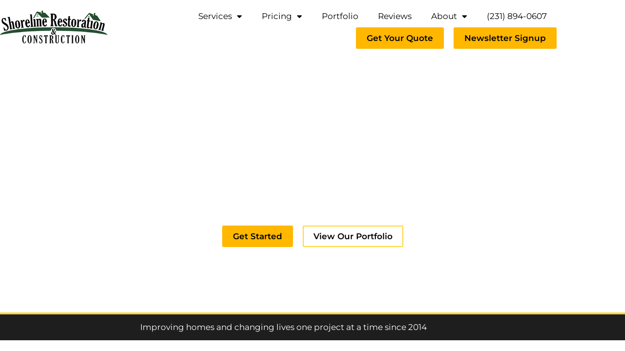

--- FILE ---
content_type: text/html; charset=UTF-8
request_url: https://shorelinerestorationllc.com/
body_size: 23115
content:
<!doctype html>
<html lang="en-US">
<head>
	<meta charset="UTF-8">
	<meta name="viewport" content="width=device-width, initial-scale=1">
	<link rel="profile" href="https://gmpg.org/xfn/11">
	<title>Shoreline Restoration &amp; Construction | Home Additions, Kitchen Remodeling, Basement Remodeling, Deck Construction and Restoration Services in West Michigan Lakeshore area, MI</title>
	<style>img:is([sizes="auto" i], [sizes^="auto," i]) { contain-intrinsic-size: 3000px 1500px }</style>
	<meta name="description" content="Get top-rated custom home remodeling services in West Michigan. No matter the size or scope of your project we can help make your dream a reality. &nbsp;">
<meta name="robots" content="index, follow, max-snippet:-1, max-image-preview:large, max-video-preview:-1">
<link rel="canonical" href="https://shorelinerestorationllc.com/">
<script id="website-schema" type="application/ld+json">{"@context":"https:\/\/schema.org","@type":"WebSite","name":"Shoreline Restoration &amp; Construction","alternateName":"Shoreline Restoration &amp; Construction","description":"Restoration Services, Kitchen and Basement Remodeling and Home Additions In West Michigan, MI","url":"https:\/\/shorelinerestorationllc.com"}</script>
<meta property="og:url" content="https://shorelinerestorationllc.com/">
<meta property="og:site_name" content="Shoreline Restoration &amp; Construction">
<meta property="og:locale" content="en_US">
<meta property="og:type" content="website">
<meta property="og:title" content="Shoreline Restoration &amp; Construction | Home Additions, Kitchen Remodeling, Basement Remodeling, Deck Construction and Restoration Services in West Michigan Lakeshore area, MI">
<meta property="og:description" content="Get top-rated custom home remodeling services in West Michigan. No matter the size or scope of your project we can help make your dream a reality. &nbsp;">
<meta property="og:image" content="https://shorelinerestorationllc.com/wp-content/uploads/2022/01/featured-image-shoreline.jpg">
<meta property="og:image:secure_url" content="https://shorelinerestorationllc.com/wp-content/uploads/2022/01/featured-image-shoreline.jpg">
<meta property="og:image:width" content="588">
<meta property="og:image:height" content="300">
<meta name="twitter:card" content="summary">
<meta name="twitter:title" content="Shoreline Restoration &amp; Construction | Home Additions, Kitchen Remodeling, Basement Remodeling, Deck Construction and Restoration Services in West Michigan Lakeshore area, MI">
<meta name="twitter:description" content="Get top-rated custom home remodeling services in West Michigan. No matter the size or scope of your project we can help make your dream a reality. &nbsp;">
<meta name="twitter:image" content="https://shorelinerestorationllc.com/wp-content/uploads/2022/01/featured-image-shoreline.jpg">
<link rel='dns-prefetch' href='//js.hs-scripts.com' />
<link rel="alternate" type="application/rss+xml" title="Shoreline Restoration &amp; Construction &raquo; Feed" href="https://shorelinerestorationllc.com/feed/" />
<link rel="alternate" type="application/rss+xml" title="Shoreline Restoration &amp; Construction &raquo; Comments Feed" href="https://shorelinerestorationllc.com/comments/feed/" />
<script type="application/ld+json">{"@context":"https:\/\/schema.org","@type":"Organization","name":"Shoreline Roofing & Gutters LLC","url":"https:\/\/shorelinerestorationllc.com","alternateName":"Shoreline Restoration &amp; Construction","description":"Shoreline Roofing & Gutters LLC is a trusted roofing contractor proudly serving Muskegon and West Michigan. We specialize in roof replacements, seamless aluminum gutters, and 24\/7 emergency roofing services. As a licensed Michigan builder and family-owned business, we\u2019re committed to protecting Muskegon homes with high-quality materials and expert craftsmanship.","logo":"https:\/\/shorelinerestorationllc.com\/wp-content\/uploads\/2021\/11\/logo-shoreline-black.png","contactPoint":[{"@type":"ContactPoint","telephone":"+12313312311","contactType":"customer support"}]}</script>
		<meta name="google-site-verification" content="H_99nchL5oneU19klffBbf2E5sZO7FLZE16Kq0l_nUU">
			<script>
window._wpemojiSettings = {"baseUrl":"https:\/\/s.w.org\/images\/core\/emoji\/16.0.1\/72x72\/","ext":".png","svgUrl":"https:\/\/s.w.org\/images\/core\/emoji\/16.0.1\/svg\/","svgExt":".svg","source":{"concatemoji":"https:\/\/shorelinerestorationllc.com\/wp-includes\/js\/wp-emoji-release.min.js?ver=6.8.3"}};
/*! This file is auto-generated */
!function(s,n){var o,i,e;function c(e){try{var t={supportTests:e,timestamp:(new Date).valueOf()};sessionStorage.setItem(o,JSON.stringify(t))}catch(e){}}function p(e,t,n){e.clearRect(0,0,e.canvas.width,e.canvas.height),e.fillText(t,0,0);var t=new Uint32Array(e.getImageData(0,0,e.canvas.width,e.canvas.height).data),a=(e.clearRect(0,0,e.canvas.width,e.canvas.height),e.fillText(n,0,0),new Uint32Array(e.getImageData(0,0,e.canvas.width,e.canvas.height).data));return t.every(function(e,t){return e===a[t]})}function u(e,t){e.clearRect(0,0,e.canvas.width,e.canvas.height),e.fillText(t,0,0);for(var n=e.getImageData(16,16,1,1),a=0;a<n.data.length;a++)if(0!==n.data[a])return!1;return!0}function f(e,t,n,a){switch(t){case"flag":return n(e,"\ud83c\udff3\ufe0f\u200d\u26a7\ufe0f","\ud83c\udff3\ufe0f\u200b\u26a7\ufe0f")?!1:!n(e,"\ud83c\udde8\ud83c\uddf6","\ud83c\udde8\u200b\ud83c\uddf6")&&!n(e,"\ud83c\udff4\udb40\udc67\udb40\udc62\udb40\udc65\udb40\udc6e\udb40\udc67\udb40\udc7f","\ud83c\udff4\u200b\udb40\udc67\u200b\udb40\udc62\u200b\udb40\udc65\u200b\udb40\udc6e\u200b\udb40\udc67\u200b\udb40\udc7f");case"emoji":return!a(e,"\ud83e\udedf")}return!1}function g(e,t,n,a){var r="undefined"!=typeof WorkerGlobalScope&&self instanceof WorkerGlobalScope?new OffscreenCanvas(300,150):s.createElement("canvas"),o=r.getContext("2d",{willReadFrequently:!0}),i=(o.textBaseline="top",o.font="600 32px Arial",{});return e.forEach(function(e){i[e]=t(o,e,n,a)}),i}function t(e){var t=s.createElement("script");t.src=e,t.defer=!0,s.head.appendChild(t)}"undefined"!=typeof Promise&&(o="wpEmojiSettingsSupports",i=["flag","emoji"],n.supports={everything:!0,everythingExceptFlag:!0},e=new Promise(function(e){s.addEventListener("DOMContentLoaded",e,{once:!0})}),new Promise(function(t){var n=function(){try{var e=JSON.parse(sessionStorage.getItem(o));if("object"==typeof e&&"number"==typeof e.timestamp&&(new Date).valueOf()<e.timestamp+604800&&"object"==typeof e.supportTests)return e.supportTests}catch(e){}return null}();if(!n){if("undefined"!=typeof Worker&&"undefined"!=typeof OffscreenCanvas&&"undefined"!=typeof URL&&URL.createObjectURL&&"undefined"!=typeof Blob)try{var e="postMessage("+g.toString()+"("+[JSON.stringify(i),f.toString(),p.toString(),u.toString()].join(",")+"));",a=new Blob([e],{type:"text/javascript"}),r=new Worker(URL.createObjectURL(a),{name:"wpTestEmojiSupports"});return void(r.onmessage=function(e){c(n=e.data),r.terminate(),t(n)})}catch(e){}c(n=g(i,f,p,u))}t(n)}).then(function(e){for(var t in e)n.supports[t]=e[t],n.supports.everything=n.supports.everything&&n.supports[t],"flag"!==t&&(n.supports.everythingExceptFlag=n.supports.everythingExceptFlag&&n.supports[t]);n.supports.everythingExceptFlag=n.supports.everythingExceptFlag&&!n.supports.flag,n.DOMReady=!1,n.readyCallback=function(){n.DOMReady=!0}}).then(function(){return e}).then(function(){var e;n.supports.everything||(n.readyCallback(),(e=n.source||{}).concatemoji?t(e.concatemoji):e.wpemoji&&e.twemoji&&(t(e.twemoji),t(e.wpemoji)))}))}((window,document),window._wpemojiSettings);
</script>
<style id='wp-emoji-styles-inline-css'>

	img.wp-smiley, img.emoji {
		display: inline !important;
		border: none !important;
		box-shadow: none !important;
		height: 1em !important;
		width: 1em !important;
		margin: 0 0.07em !important;
		vertical-align: -0.1em !important;
		background: none !important;
		padding: 0 !important;
	}
</style>
<style id='wpseopress-local-business-style-inline-css'>
span.wp-block-wpseopress-local-business-field{margin-right:8px}

</style>
<style id='wpseopress-table-of-contents-style-inline-css'>
.wp-block-wpseopress-table-of-contents li.active>a{font-weight:bold}

</style>
<style id='global-styles-inline-css'>
:root{--wp--preset--aspect-ratio--square: 1;--wp--preset--aspect-ratio--4-3: 4/3;--wp--preset--aspect-ratio--3-4: 3/4;--wp--preset--aspect-ratio--3-2: 3/2;--wp--preset--aspect-ratio--2-3: 2/3;--wp--preset--aspect-ratio--16-9: 16/9;--wp--preset--aspect-ratio--9-16: 9/16;--wp--preset--color--black: #000000;--wp--preset--color--cyan-bluish-gray: #abb8c3;--wp--preset--color--white: #ffffff;--wp--preset--color--pale-pink: #f78da7;--wp--preset--color--vivid-red: #cf2e2e;--wp--preset--color--luminous-vivid-orange: #ff6900;--wp--preset--color--luminous-vivid-amber: #fcb900;--wp--preset--color--light-green-cyan: #7bdcb5;--wp--preset--color--vivid-green-cyan: #00d084;--wp--preset--color--pale-cyan-blue: #8ed1fc;--wp--preset--color--vivid-cyan-blue: #0693e3;--wp--preset--color--vivid-purple: #9b51e0;--wp--preset--gradient--vivid-cyan-blue-to-vivid-purple: linear-gradient(135deg,rgba(6,147,227,1) 0%,rgb(155,81,224) 100%);--wp--preset--gradient--light-green-cyan-to-vivid-green-cyan: linear-gradient(135deg,rgb(122,220,180) 0%,rgb(0,208,130) 100%);--wp--preset--gradient--luminous-vivid-amber-to-luminous-vivid-orange: linear-gradient(135deg,rgba(252,185,0,1) 0%,rgba(255,105,0,1) 100%);--wp--preset--gradient--luminous-vivid-orange-to-vivid-red: linear-gradient(135deg,rgba(255,105,0,1) 0%,rgb(207,46,46) 100%);--wp--preset--gradient--very-light-gray-to-cyan-bluish-gray: linear-gradient(135deg,rgb(238,238,238) 0%,rgb(169,184,195) 100%);--wp--preset--gradient--cool-to-warm-spectrum: linear-gradient(135deg,rgb(74,234,220) 0%,rgb(151,120,209) 20%,rgb(207,42,186) 40%,rgb(238,44,130) 60%,rgb(251,105,98) 80%,rgb(254,248,76) 100%);--wp--preset--gradient--blush-light-purple: linear-gradient(135deg,rgb(255,206,236) 0%,rgb(152,150,240) 100%);--wp--preset--gradient--blush-bordeaux: linear-gradient(135deg,rgb(254,205,165) 0%,rgb(254,45,45) 50%,rgb(107,0,62) 100%);--wp--preset--gradient--luminous-dusk: linear-gradient(135deg,rgb(255,203,112) 0%,rgb(199,81,192) 50%,rgb(65,88,208) 100%);--wp--preset--gradient--pale-ocean: linear-gradient(135deg,rgb(255,245,203) 0%,rgb(182,227,212) 50%,rgb(51,167,181) 100%);--wp--preset--gradient--electric-grass: linear-gradient(135deg,rgb(202,248,128) 0%,rgb(113,206,126) 100%);--wp--preset--gradient--midnight: linear-gradient(135deg,rgb(2,3,129) 0%,rgb(40,116,252) 100%);--wp--preset--font-size--small: 13px;--wp--preset--font-size--medium: 20px;--wp--preset--font-size--large: 36px;--wp--preset--font-size--x-large: 42px;--wp--preset--spacing--20: 0.44rem;--wp--preset--spacing--30: 0.67rem;--wp--preset--spacing--40: 1rem;--wp--preset--spacing--50: 1.5rem;--wp--preset--spacing--60: 2.25rem;--wp--preset--spacing--70: 3.38rem;--wp--preset--spacing--80: 5.06rem;--wp--preset--shadow--natural: 6px 6px 9px rgba(0, 0, 0, 0.2);--wp--preset--shadow--deep: 12px 12px 50px rgba(0, 0, 0, 0.4);--wp--preset--shadow--sharp: 6px 6px 0px rgba(0, 0, 0, 0.2);--wp--preset--shadow--outlined: 6px 6px 0px -3px rgba(255, 255, 255, 1), 6px 6px rgba(0, 0, 0, 1);--wp--preset--shadow--crisp: 6px 6px 0px rgba(0, 0, 0, 1);}:root { --wp--style--global--content-size: 800px;--wp--style--global--wide-size: 1200px; }:where(body) { margin: 0; }.wp-site-blocks > .alignleft { float: left; margin-right: 2em; }.wp-site-blocks > .alignright { float: right; margin-left: 2em; }.wp-site-blocks > .aligncenter { justify-content: center; margin-left: auto; margin-right: auto; }:where(.wp-site-blocks) > * { margin-block-start: 24px; margin-block-end: 0; }:where(.wp-site-blocks) > :first-child { margin-block-start: 0; }:where(.wp-site-blocks) > :last-child { margin-block-end: 0; }:root { --wp--style--block-gap: 24px; }:root :where(.is-layout-flow) > :first-child{margin-block-start: 0;}:root :where(.is-layout-flow) > :last-child{margin-block-end: 0;}:root :where(.is-layout-flow) > *{margin-block-start: 24px;margin-block-end: 0;}:root :where(.is-layout-constrained) > :first-child{margin-block-start: 0;}:root :where(.is-layout-constrained) > :last-child{margin-block-end: 0;}:root :where(.is-layout-constrained) > *{margin-block-start: 24px;margin-block-end: 0;}:root :where(.is-layout-flex){gap: 24px;}:root :where(.is-layout-grid){gap: 24px;}.is-layout-flow > .alignleft{float: left;margin-inline-start: 0;margin-inline-end: 2em;}.is-layout-flow > .alignright{float: right;margin-inline-start: 2em;margin-inline-end: 0;}.is-layout-flow > .aligncenter{margin-left: auto !important;margin-right: auto !important;}.is-layout-constrained > .alignleft{float: left;margin-inline-start: 0;margin-inline-end: 2em;}.is-layout-constrained > .alignright{float: right;margin-inline-start: 2em;margin-inline-end: 0;}.is-layout-constrained > .aligncenter{margin-left: auto !important;margin-right: auto !important;}.is-layout-constrained > :where(:not(.alignleft):not(.alignright):not(.alignfull)){max-width: var(--wp--style--global--content-size);margin-left: auto !important;margin-right: auto !important;}.is-layout-constrained > .alignwide{max-width: var(--wp--style--global--wide-size);}body .is-layout-flex{display: flex;}.is-layout-flex{flex-wrap: wrap;align-items: center;}.is-layout-flex > :is(*, div){margin: 0;}body .is-layout-grid{display: grid;}.is-layout-grid > :is(*, div){margin: 0;}body{padding-top: 0px;padding-right: 0px;padding-bottom: 0px;padding-left: 0px;}a:where(:not(.wp-element-button)){text-decoration: underline;}:root :where(.wp-element-button, .wp-block-button__link){background-color: #32373c;border-width: 0;color: #fff;font-family: inherit;font-size: inherit;line-height: inherit;padding: calc(0.667em + 2px) calc(1.333em + 2px);text-decoration: none;}.has-black-color{color: var(--wp--preset--color--black) !important;}.has-cyan-bluish-gray-color{color: var(--wp--preset--color--cyan-bluish-gray) !important;}.has-white-color{color: var(--wp--preset--color--white) !important;}.has-pale-pink-color{color: var(--wp--preset--color--pale-pink) !important;}.has-vivid-red-color{color: var(--wp--preset--color--vivid-red) !important;}.has-luminous-vivid-orange-color{color: var(--wp--preset--color--luminous-vivid-orange) !important;}.has-luminous-vivid-amber-color{color: var(--wp--preset--color--luminous-vivid-amber) !important;}.has-light-green-cyan-color{color: var(--wp--preset--color--light-green-cyan) !important;}.has-vivid-green-cyan-color{color: var(--wp--preset--color--vivid-green-cyan) !important;}.has-pale-cyan-blue-color{color: var(--wp--preset--color--pale-cyan-blue) !important;}.has-vivid-cyan-blue-color{color: var(--wp--preset--color--vivid-cyan-blue) !important;}.has-vivid-purple-color{color: var(--wp--preset--color--vivid-purple) !important;}.has-black-background-color{background-color: var(--wp--preset--color--black) !important;}.has-cyan-bluish-gray-background-color{background-color: var(--wp--preset--color--cyan-bluish-gray) !important;}.has-white-background-color{background-color: var(--wp--preset--color--white) !important;}.has-pale-pink-background-color{background-color: var(--wp--preset--color--pale-pink) !important;}.has-vivid-red-background-color{background-color: var(--wp--preset--color--vivid-red) !important;}.has-luminous-vivid-orange-background-color{background-color: var(--wp--preset--color--luminous-vivid-orange) !important;}.has-luminous-vivid-amber-background-color{background-color: var(--wp--preset--color--luminous-vivid-amber) !important;}.has-light-green-cyan-background-color{background-color: var(--wp--preset--color--light-green-cyan) !important;}.has-vivid-green-cyan-background-color{background-color: var(--wp--preset--color--vivid-green-cyan) !important;}.has-pale-cyan-blue-background-color{background-color: var(--wp--preset--color--pale-cyan-blue) !important;}.has-vivid-cyan-blue-background-color{background-color: var(--wp--preset--color--vivid-cyan-blue) !important;}.has-vivid-purple-background-color{background-color: var(--wp--preset--color--vivid-purple) !important;}.has-black-border-color{border-color: var(--wp--preset--color--black) !important;}.has-cyan-bluish-gray-border-color{border-color: var(--wp--preset--color--cyan-bluish-gray) !important;}.has-white-border-color{border-color: var(--wp--preset--color--white) !important;}.has-pale-pink-border-color{border-color: var(--wp--preset--color--pale-pink) !important;}.has-vivid-red-border-color{border-color: var(--wp--preset--color--vivid-red) !important;}.has-luminous-vivid-orange-border-color{border-color: var(--wp--preset--color--luminous-vivid-orange) !important;}.has-luminous-vivid-amber-border-color{border-color: var(--wp--preset--color--luminous-vivid-amber) !important;}.has-light-green-cyan-border-color{border-color: var(--wp--preset--color--light-green-cyan) !important;}.has-vivid-green-cyan-border-color{border-color: var(--wp--preset--color--vivid-green-cyan) !important;}.has-pale-cyan-blue-border-color{border-color: var(--wp--preset--color--pale-cyan-blue) !important;}.has-vivid-cyan-blue-border-color{border-color: var(--wp--preset--color--vivid-cyan-blue) !important;}.has-vivid-purple-border-color{border-color: var(--wp--preset--color--vivid-purple) !important;}.has-vivid-cyan-blue-to-vivid-purple-gradient-background{background: var(--wp--preset--gradient--vivid-cyan-blue-to-vivid-purple) !important;}.has-light-green-cyan-to-vivid-green-cyan-gradient-background{background: var(--wp--preset--gradient--light-green-cyan-to-vivid-green-cyan) !important;}.has-luminous-vivid-amber-to-luminous-vivid-orange-gradient-background{background: var(--wp--preset--gradient--luminous-vivid-amber-to-luminous-vivid-orange) !important;}.has-luminous-vivid-orange-to-vivid-red-gradient-background{background: var(--wp--preset--gradient--luminous-vivid-orange-to-vivid-red) !important;}.has-very-light-gray-to-cyan-bluish-gray-gradient-background{background: var(--wp--preset--gradient--very-light-gray-to-cyan-bluish-gray) !important;}.has-cool-to-warm-spectrum-gradient-background{background: var(--wp--preset--gradient--cool-to-warm-spectrum) !important;}.has-blush-light-purple-gradient-background{background: var(--wp--preset--gradient--blush-light-purple) !important;}.has-blush-bordeaux-gradient-background{background: var(--wp--preset--gradient--blush-bordeaux) !important;}.has-luminous-dusk-gradient-background{background: var(--wp--preset--gradient--luminous-dusk) !important;}.has-pale-ocean-gradient-background{background: var(--wp--preset--gradient--pale-ocean) !important;}.has-electric-grass-gradient-background{background: var(--wp--preset--gradient--electric-grass) !important;}.has-midnight-gradient-background{background: var(--wp--preset--gradient--midnight) !important;}.has-small-font-size{font-size: var(--wp--preset--font-size--small) !important;}.has-medium-font-size{font-size: var(--wp--preset--font-size--medium) !important;}.has-large-font-size{font-size: var(--wp--preset--font-size--large) !important;}.has-x-large-font-size{font-size: var(--wp--preset--font-size--x-large) !important;}
:root :where(.wp-block-pullquote){font-size: 1.5em;line-height: 1.6;}
</style>
<link rel='stylesheet' id='wp-components-css' href='https://shorelinerestorationllc.com/wp-includes/css/dist/components/style.min.css?ver=6.8.3' media='all' />
<link rel='stylesheet' id='godaddy-styles-css' href='https://shorelinerestorationllc.com/wp-content/mu-plugins/vendor/wpex/godaddy-launch/includes/Dependencies/GoDaddy/Styles/build/latest.css?ver=2.0.2' media='all' />
<link rel='stylesheet' id='hello-elementor-css' href='https://shorelinerestorationllc.com/wp-content/themes/hello-elementor/assets/css/reset.css?ver=3.4.6' media='all' />
<link rel='stylesheet' id='hello-elementor-theme-style-css' href='https://shorelinerestorationllc.com/wp-content/themes/hello-elementor/assets/css/theme.css?ver=3.4.6' media='all' />
<link rel='stylesheet' id='hello-elementor-header-footer-css' href='https://shorelinerestorationllc.com/wp-content/themes/hello-elementor/assets/css/header-footer.css?ver=3.4.6' media='all' />
<link rel='stylesheet' id='elementor-frontend-css' href='https://shorelinerestorationllc.com/wp-content/plugins/elementor/assets/css/frontend.min.css?ver=3.34.1' media='all' />
<link rel='stylesheet' id='elementor-post-9-css' href='https://shorelinerestorationllc.com/wp-content/uploads/elementor/css/post-9.css?ver=1769013401' media='all' />
<link rel='stylesheet' id='widget-image-css' href='https://shorelinerestorationllc.com/wp-content/plugins/elementor/assets/css/widget-image.min.css?ver=3.34.1' media='all' />
<link rel='stylesheet' id='widget-nav-menu-css' href='https://shorelinerestorationllc.com/wp-content/plugins/elementor-pro/assets/css/widget-nav-menu.min.css?ver=3.34.0' media='all' />
<link rel='stylesheet' id='widget-heading-css' href='https://shorelinerestorationllc.com/wp-content/plugins/elementor/assets/css/widget-heading.min.css?ver=3.34.1' media='all' />
<link rel='stylesheet' id='widget-divider-css' href='https://shorelinerestorationllc.com/wp-content/plugins/elementor/assets/css/widget-divider.min.css?ver=3.34.1' media='all' />
<link rel='stylesheet' id='widget-social-icons-css' href='https://shorelinerestorationllc.com/wp-content/plugins/elementor/assets/css/widget-social-icons.min.css?ver=3.34.1' media='all' />
<link rel='stylesheet' id='e-apple-webkit-css' href='https://shorelinerestorationllc.com/wp-content/plugins/elementor/assets/css/conditionals/apple-webkit.min.css?ver=3.34.1' media='all' />
<link rel='stylesheet' id='elementor-icons-css' href='https://shorelinerestorationllc.com/wp-content/plugins/elementor/assets/lib/eicons/css/elementor-icons.min.css?ver=5.45.0' media='all' />
<link rel='stylesheet' id='widget-icon-list-css' href='https://shorelinerestorationllc.com/wp-content/plugins/elementor/assets/css/widget-icon-list.min.css?ver=3.34.1' media='all' />
<link rel='stylesheet' id='widget-menu-anchor-css' href='https://shorelinerestorationllc.com/wp-content/plugins/elementor/assets/css/widget-menu-anchor.min.css?ver=3.34.1' media='all' />
<link rel='stylesheet' id='widget-counter-css' href='https://shorelinerestorationllc.com/wp-content/plugins/elementor/assets/css/widget-counter.min.css?ver=3.34.1' media='all' />
<link rel='stylesheet' id='swiper-css' href='https://shorelinerestorationllc.com/wp-content/plugins/elementor/assets/lib/swiper/v8/css/swiper.min.css?ver=8.4.5' media='all' />
<link rel='stylesheet' id='e-swiper-css' href='https://shorelinerestorationllc.com/wp-content/plugins/elementor/assets/css/conditionals/e-swiper.min.css?ver=3.34.1' media='all' />
<link rel='stylesheet' id='widget-gallery-css' href='https://shorelinerestorationllc.com/wp-content/plugins/elementor-pro/assets/css/widget-gallery.min.css?ver=3.34.0' media='all' />
<link rel='stylesheet' id='elementor-gallery-css' href='https://shorelinerestorationllc.com/wp-content/plugins/elementor/assets/lib/e-gallery/css/e-gallery.min.css?ver=1.2.0' media='all' />
<link rel='stylesheet' id='e-transitions-css' href='https://shorelinerestorationllc.com/wp-content/plugins/elementor-pro/assets/css/conditionals/transitions.min.css?ver=3.34.0' media='all' />
<link rel='stylesheet' id='widget-star-rating-css' href='https://shorelinerestorationllc.com/wp-content/plugins/elementor/assets/css/widget-star-rating.min.css?ver=3.34.1' media='all' />
<link rel='stylesheet' id='elementor-post-28-css' href='https://shorelinerestorationllc.com/wp-content/uploads/elementor/css/post-28.css?ver=1769013402' media='all' />
<link rel='stylesheet' id='elementor-post-19-css' href='https://shorelinerestorationllc.com/wp-content/uploads/elementor/css/post-19.css?ver=1769013403' media='all' />
<link rel='stylesheet' id='elementor-post-12-css' href='https://shorelinerestorationllc.com/wp-content/uploads/elementor/css/post-12.css?ver=1769013403' media='all' />
<link rel='stylesheet' id='elementor-gf-local-montserrat-css' href='https://shorelinerestorationllc.com/wp-content/uploads/elementor/google-fonts/css/montserrat.css?ver=1742339091' media='all' />
<link rel='stylesheet' id='elementor-icons-shared-0-css' href='https://shorelinerestorationllc.com/wp-content/plugins/elementor/assets/lib/font-awesome/css/fontawesome.min.css?ver=5.15.3' media='all' />
<link rel='stylesheet' id='elementor-icons-fa-solid-css' href='https://shorelinerestorationllc.com/wp-content/plugins/elementor/assets/lib/font-awesome/css/solid.min.css?ver=5.15.3' media='all' />
<link rel='stylesheet' id='elementor-icons-fa-brands-css' href='https://shorelinerestorationllc.com/wp-content/plugins/elementor/assets/lib/font-awesome/css/brands.min.css?ver=5.15.3' media='all' />
<script src="https://shorelinerestorationllc.com/wp-includes/js/jquery/jquery.min.js?ver=3.7.1" id="jquery-core-js"></script>
<script src="https://shorelinerestorationllc.com/wp-includes/js/jquery/jquery-migrate.min.js?ver=3.4.1" id="jquery-migrate-js"></script>
<link rel="https://api.w.org/" href="https://shorelinerestorationllc.com/wp-json/" /><link rel="alternate" title="JSON" type="application/json" href="https://shorelinerestorationllc.com/wp-json/wp/v2/pages/28" /><link rel="alternate" title="oEmbed (JSON)" type="application/json+oembed" href="https://shorelinerestorationllc.com/wp-json/oembed/1.0/embed?url=https%3A%2F%2Fshorelinerestorationllc.com%2F" />
<link rel="alternate" title="oEmbed (XML)" type="text/xml+oembed" href="https://shorelinerestorationllc.com/wp-json/oembed/1.0/embed?url=https%3A%2F%2Fshorelinerestorationllc.com%2F&#038;format=xml" />
			<!-- DO NOT COPY THIS SNIPPET! Start of Page Analytics Tracking for HubSpot WordPress plugin v11.3.37-->
			<script class="hsq-set-content-id" data-content-id="standard-page">
				var _hsq = _hsq || [];
				_hsq.push(["setContentType", "standard-page"]);
			</script>
			<!-- DO NOT COPY THIS SNIPPET! End of Page Analytics Tracking for HubSpot WordPress plugin -->
			<meta name="generator" content="Elementor 3.34.1; features: additional_custom_breakpoints; settings: css_print_method-external, google_font-enabled, font_display-auto">
<!-- Google tag (gtag.js) --> <script async src="https://www.googletagmanager.com/gtag/js?id=AW-11141860885"></script> <script> window.dataLayer = window.dataLayer || []; function gtag(){dataLayer.push(arguments);} gtag('js', new Date()); gtag('config', 'AW-11141860885'); </script>


<script>
document.addEventListener("DOMContentLoaded", function () {
  setTimeout(function () {
    const ref = document.referrer.toLowerCase();
    if (ref.includes("google") && !ref.includes("/aclk")) {

      const originalText = "(231) 894-0607";
      const dynamicText = "231-331-2311";

      const originalHref = "tel:2318940607";
      const dynamicHref = "tel:231-331-2311";

      // Replace visible phone numbers
      document.querySelectorAll("body *").forEach(el => {
        if (el.children.length === 0 && el.textContent.includes(originalText)) {
          el.textContent = el.textContent.replace(originalText, dynamicText);
        }
      });

      // Replace tel: links and text inside links
      document.querySelectorAll("a[href^='tel']").forEach(link => {
        if (link.getAttribute("href") === originalHref) {
          link.setAttribute("href", dynamicHref);
        }
        if (link.textContent.includes(originalText)) {
          link.textContent = link.textContent.replace(originalText, dynamicText);
        }
      });

    }
  }, 1500); // wait for content to load
});
</script>
			<style>
				.e-con.e-parent:nth-of-type(n+4):not(.e-lazyloaded):not(.e-no-lazyload),
				.e-con.e-parent:nth-of-type(n+4):not(.e-lazyloaded):not(.e-no-lazyload) * {
					background-image: none !important;
				}
				@media screen and (max-height: 1024px) {
					.e-con.e-parent:nth-of-type(n+3):not(.e-lazyloaded):not(.e-no-lazyload),
					.e-con.e-parent:nth-of-type(n+3):not(.e-lazyloaded):not(.e-no-lazyload) * {
						background-image: none !important;
					}
				}
				@media screen and (max-height: 640px) {
					.e-con.e-parent:nth-of-type(n+2):not(.e-lazyloaded):not(.e-no-lazyload),
					.e-con.e-parent:nth-of-type(n+2):not(.e-lazyloaded):not(.e-no-lazyload) * {
						background-image: none !important;
					}
				}
			</style>
			<link rel="icon" href="https://shorelinerestorationllc.com/wp-content/uploads/2021/11/favicon-150x150.png" sizes="32x32" />
<link rel="icon" href="https://shorelinerestorationllc.com/wp-content/uploads/2021/11/favicon.png" sizes="192x192" />
<link rel="apple-touch-icon" href="https://shorelinerestorationllc.com/wp-content/uploads/2021/11/favicon.png" />
<meta name="msapplication-TileImage" content="https://shorelinerestorationllc.com/wp-content/uploads/2021/11/favicon.png" />
		<style id="wp-custom-css">
			.elementor-counter-title {
		text-align: center;
    line-height: 1.7 !important;
}		</style>
		</head>
<body class="home wp-singular page-template-default page page-id-28 wp-custom-logo wp-embed-responsive wp-theme-hello-elementor hello-elementor-default elementor-default elementor-kit-9 elementor-page elementor-page-28">


<a class="skip-link screen-reader-text" href="#content">Skip to content</a>

		<header data-elementor-type="header" data-elementor-id="19" class="elementor elementor-19 elementor-location-header" data-elementor-post-type="elementor_library">
					<header class="elementor-section elementor-top-section elementor-element elementor-element-45618f64 elementor-section-boxed elementor-section-height-default elementor-section-height-default" data-id="45618f64" data-element_type="section" data-settings="{&quot;background_background&quot;:&quot;classic&quot;}">
						<div class="elementor-container elementor-column-gap-no">
					<div class="elementor-column elementor-col-50 elementor-top-column elementor-element elementor-element-379b7238" data-id="379b7238" data-element_type="column">
			<div class="elementor-widget-wrap elementor-element-populated">
						<div class="elementor-element elementor-element-51746632 elementor-widget-mobile__width-initial elementor-widget elementor-widget-image" data-id="51746632" data-element_type="widget" data-widget_type="image.default">
				<div class="elementor-widget-container">
																<a href="https://shorelinerestorationllc.com">
							<img width="300" height="94" src="https://shorelinerestorationllc.com/wp-content/uploads/2021/11/logo-shoreline-black.png" class="attachment-full size-full wp-image-2027" alt="logo" />								</a>
															</div>
				</div>
					</div>
		</div>
				<div class="elementor-column elementor-col-50 elementor-top-column elementor-element elementor-element-7e1d11ef" data-id="7e1d11ef" data-element_type="column">
			<div class="elementor-widget-wrap elementor-element-populated">
						<div class="elementor-element elementor-element-71391701 elementor-widget__width-auto sub-chevron elementor-nav-menu--stretch elementor-nav-menu--dropdown-tablet elementor-nav-menu__text-align-aside elementor-nav-menu--toggle elementor-nav-menu--burger elementor-widget elementor-widget-nav-menu" data-id="71391701" data-element_type="widget" data-settings="{&quot;full_width&quot;:&quot;stretch&quot;,&quot;layout&quot;:&quot;horizontal&quot;,&quot;submenu_icon&quot;:{&quot;value&quot;:&quot;&lt;i class=\&quot;fas fa-caret-down\&quot; aria-hidden=\&quot;true\&quot;&gt;&lt;\/i&gt;&quot;,&quot;library&quot;:&quot;fa-solid&quot;},&quot;toggle&quot;:&quot;burger&quot;}" data-widget_type="nav-menu.default">
				<div class="elementor-widget-container">
								<nav aria-label="Menu" class="elementor-nav-menu--main elementor-nav-menu__container elementor-nav-menu--layout-horizontal e--pointer-none">
				<ul id="menu-1-71391701" class="elementor-nav-menu"><li class="menu-item menu-item-type-custom menu-item-object-custom current-menu-item current_page_item menu-item-has-children menu-item-38"><a href="/#services" aria-current="page" class="elementor-item elementor-item-anchor">Services</a>
<ul class="sub-menu elementor-nav-menu--dropdown">
	<li class="menu-item menu-item-type-post_type menu-item-object-page menu-item-868"><a href="https://shorelinerestorationllc.com/home-additions/" class="elementor-sub-item">Home Additions</a></li>
	<li class="menu-item menu-item-type-post_type menu-item-object-page menu-item-867"><a href="https://shorelinerestorationllc.com/kitchen-remodeling/" class="elementor-sub-item">Kitchen Remodeling</a></li>
	<li class="menu-item menu-item-type-post_type menu-item-object-page menu-item-2713"><a href="https://shorelinerestorationllc.com/bathroom-remodeling/" class="elementor-sub-item">Bathroom Remodeling</a></li>
	<li class="menu-item menu-item-type-post_type menu-item-object-page menu-item-866"><a href="https://shorelinerestorationllc.com/basement-remodeling/" class="elementor-sub-item">Basement Remodeling</a></li>
	<li class="menu-item menu-item-type-post_type menu-item-object-page menu-item-865"><a href="https://shorelinerestorationllc.com/deck-construction/" class="elementor-sub-item">Deck Construction</a></li>
	<li class="menu-item menu-item-type-post_type menu-item-object-page menu-item-864"><a href="https://shorelinerestorationllc.com/restoration-services/" class="elementor-sub-item">Restoration Services</a></li>
</ul>
</li>
<li class="menu-item menu-item-type-custom menu-item-object-custom menu-item-has-children menu-item-56"><a href="/home-additions/#pricing" class="elementor-item elementor-item-anchor">Pricing</a>
<ul class="sub-menu elementor-nav-menu--dropdown">
	<li class="menu-item menu-item-type-custom menu-item-object-custom menu-item-40"><a href="/home-additions/#pricing" class="elementor-sub-item elementor-item-anchor">Home Additions</a></li>
	<li class="menu-item menu-item-type-custom menu-item-object-custom menu-item-42"><a href="/kitchen-remodeling/#pricing" class="elementor-sub-item elementor-item-anchor">Kitchen Remodeling</a></li>
	<li class="menu-item menu-item-type-custom menu-item-object-custom menu-item-2717"><a href="/bathroom-remodeling/#pricing" class="elementor-sub-item elementor-item-anchor">Bathroom Remodeling</a></li>
	<li class="menu-item menu-item-type-custom menu-item-object-custom menu-item-44"><a href="/basement-remodeling/#pricing" class="elementor-sub-item elementor-item-anchor">Basement Remodeling</a></li>
	<li class="menu-item menu-item-type-custom menu-item-object-custom menu-item-46"><a href="/deck-construction/#pricing" class="elementor-sub-item elementor-item-anchor">Deck Construction</a></li>
	<li class="menu-item menu-item-type-custom menu-item-object-custom menu-item-48"><a href="/restoration-services/#pricing" class="elementor-sub-item elementor-item-anchor">Restoration Services</a></li>
</ul>
</li>
<li class="menu-item menu-item-type-post_type menu-item-object-page menu-item-869"><a href="https://shorelinerestorationllc.com/gallery/" class="elementor-item">Portfolio</a></li>
<li class="menu-item menu-item-type-post_type menu-item-object-page menu-item-54"><a href="https://shorelinerestorationllc.com/reviews/" class="elementor-item">Reviews</a></li>
<li class="menu-item menu-item-type-post_type menu-item-object-page menu-item-has-children menu-item-870"><a href="https://shorelinerestorationllc.com/about/" class="elementor-item">About</a>
<ul class="sub-menu elementor-nav-menu--dropdown">
	<li class="menu-item menu-item-type-post_type menu-item-object-page menu-item-871"><a href="https://shorelinerestorationllc.com/about/" class="elementor-sub-item">About</a></li>
	<li class="menu-item menu-item-type-post_type menu-item-object-page menu-item-874"><a href="https://shorelinerestorationllc.com/our-process/" class="elementor-sub-item">Our Process</a></li>
	<li class="menu-item menu-item-type-post_type menu-item-object-page menu-item-873"><a href="https://shorelinerestorationllc.com/contact-us/" class="elementor-sub-item">Contact Us</a></li>
	<li class="menu-item menu-item-type-post_type menu-item-object-page menu-item-3973"><a href="https://shorelinerestorationllc.com/newsletter-signup/" class="elementor-sub-item">Newsletter Signup</a></li>
</ul>
</li>
<li class="menu-item menu-item-type-custom menu-item-object-custom menu-item-57"><a href="tel:2318940607" class="elementor-item">(231) 894-0607</a></li>
</ul>			</nav>
					<div class="elementor-menu-toggle" role="button" tabindex="0" aria-label="Menu Toggle" aria-expanded="false">
			<i aria-hidden="true" role="presentation" class="elementor-menu-toggle__icon--open eicon-menu-bar"></i><i aria-hidden="true" role="presentation" class="elementor-menu-toggle__icon--close eicon-close"></i>		</div>
					<nav class="elementor-nav-menu--dropdown elementor-nav-menu__container" aria-hidden="true">
				<ul id="menu-2-71391701" class="elementor-nav-menu"><li class="menu-item menu-item-type-custom menu-item-object-custom current-menu-item current_page_item menu-item-has-children menu-item-38"><a href="/#services" aria-current="page" class="elementor-item elementor-item-anchor" tabindex="-1">Services</a>
<ul class="sub-menu elementor-nav-menu--dropdown">
	<li class="menu-item menu-item-type-post_type menu-item-object-page menu-item-868"><a href="https://shorelinerestorationllc.com/home-additions/" class="elementor-sub-item" tabindex="-1">Home Additions</a></li>
	<li class="menu-item menu-item-type-post_type menu-item-object-page menu-item-867"><a href="https://shorelinerestorationllc.com/kitchen-remodeling/" class="elementor-sub-item" tabindex="-1">Kitchen Remodeling</a></li>
	<li class="menu-item menu-item-type-post_type menu-item-object-page menu-item-2713"><a href="https://shorelinerestorationllc.com/bathroom-remodeling/" class="elementor-sub-item" tabindex="-1">Bathroom Remodeling</a></li>
	<li class="menu-item menu-item-type-post_type menu-item-object-page menu-item-866"><a href="https://shorelinerestorationllc.com/basement-remodeling/" class="elementor-sub-item" tabindex="-1">Basement Remodeling</a></li>
	<li class="menu-item menu-item-type-post_type menu-item-object-page menu-item-865"><a href="https://shorelinerestorationllc.com/deck-construction/" class="elementor-sub-item" tabindex="-1">Deck Construction</a></li>
	<li class="menu-item menu-item-type-post_type menu-item-object-page menu-item-864"><a href="https://shorelinerestorationllc.com/restoration-services/" class="elementor-sub-item" tabindex="-1">Restoration Services</a></li>
</ul>
</li>
<li class="menu-item menu-item-type-custom menu-item-object-custom menu-item-has-children menu-item-56"><a href="/home-additions/#pricing" class="elementor-item elementor-item-anchor" tabindex="-1">Pricing</a>
<ul class="sub-menu elementor-nav-menu--dropdown">
	<li class="menu-item menu-item-type-custom menu-item-object-custom menu-item-40"><a href="/home-additions/#pricing" class="elementor-sub-item elementor-item-anchor" tabindex="-1">Home Additions</a></li>
	<li class="menu-item menu-item-type-custom menu-item-object-custom menu-item-42"><a href="/kitchen-remodeling/#pricing" class="elementor-sub-item elementor-item-anchor" tabindex="-1">Kitchen Remodeling</a></li>
	<li class="menu-item menu-item-type-custom menu-item-object-custom menu-item-2717"><a href="/bathroom-remodeling/#pricing" class="elementor-sub-item elementor-item-anchor" tabindex="-1">Bathroom Remodeling</a></li>
	<li class="menu-item menu-item-type-custom menu-item-object-custom menu-item-44"><a href="/basement-remodeling/#pricing" class="elementor-sub-item elementor-item-anchor" tabindex="-1">Basement Remodeling</a></li>
	<li class="menu-item menu-item-type-custom menu-item-object-custom menu-item-46"><a href="/deck-construction/#pricing" class="elementor-sub-item elementor-item-anchor" tabindex="-1">Deck Construction</a></li>
	<li class="menu-item menu-item-type-custom menu-item-object-custom menu-item-48"><a href="/restoration-services/#pricing" class="elementor-sub-item elementor-item-anchor" tabindex="-1">Restoration Services</a></li>
</ul>
</li>
<li class="menu-item menu-item-type-post_type menu-item-object-page menu-item-869"><a href="https://shorelinerestorationllc.com/gallery/" class="elementor-item" tabindex="-1">Portfolio</a></li>
<li class="menu-item menu-item-type-post_type menu-item-object-page menu-item-54"><a href="https://shorelinerestorationllc.com/reviews/" class="elementor-item" tabindex="-1">Reviews</a></li>
<li class="menu-item menu-item-type-post_type menu-item-object-page menu-item-has-children menu-item-870"><a href="https://shorelinerestorationllc.com/about/" class="elementor-item" tabindex="-1">About</a>
<ul class="sub-menu elementor-nav-menu--dropdown">
	<li class="menu-item menu-item-type-post_type menu-item-object-page menu-item-871"><a href="https://shorelinerestorationllc.com/about/" class="elementor-sub-item" tabindex="-1">About</a></li>
	<li class="menu-item menu-item-type-post_type menu-item-object-page menu-item-874"><a href="https://shorelinerestorationllc.com/our-process/" class="elementor-sub-item" tabindex="-1">Our Process</a></li>
	<li class="menu-item menu-item-type-post_type menu-item-object-page menu-item-873"><a href="https://shorelinerestorationllc.com/contact-us/" class="elementor-sub-item" tabindex="-1">Contact Us</a></li>
	<li class="menu-item menu-item-type-post_type menu-item-object-page menu-item-3973"><a href="https://shorelinerestorationllc.com/newsletter-signup/" class="elementor-sub-item" tabindex="-1">Newsletter Signup</a></li>
</ul>
</li>
<li class="menu-item menu-item-type-custom menu-item-object-custom menu-item-57"><a href="tel:2318940607" class="elementor-item" tabindex="-1">(231) 894-0607</a></li>
</ul>			</nav>
						</div>
				</div>
				<div class="elementor-element elementor-element-4ed2101 elementor-widget__width-initial elementor-widget elementor-widget-html" data-id="4ed2101" data-element_type="widget" data-widget_type="html.default">
				<div class="elementor-widget-container">
					<a href="/contact-us/#contactus"style="float: right;"><button onclick="return gtag_report_conversion('https://shorelinerestorationllc.com/contact-us/#contactus')">Get Your Quote</button></a>				</div>
				</div>
				<div class="elementor-element elementor-element-6a9de12 elementor-widget__width-auto elementor-widget elementor-widget-button" data-id="6a9de12" data-element_type="widget" data-widget_type="button.default">
				<div class="elementor-widget-container">
									<div class="elementor-button-wrapper">
					<a class="elementor-button elementor-button-link elementor-size-sm" href="/newsletter-signup/">
						<span class="elementor-button-content-wrapper">
									<span class="elementor-button-text">Newsletter Signup </span>
					</span>
					</a>
				</div>
								</div>
				</div>
					</div>
		</div>
					</div>
		</header>
				</header>
		
<main id="content" class="site-main post-28 page type-page status-publish has-post-thumbnail">

	
	<div class="page-content">
				<div data-elementor-type="wp-page" data-elementor-id="28" class="elementor elementor-28" data-elementor-post-type="page">
						<section class="elementor-section elementor-top-section elementor-element elementor-element-112f6c8b elementor-section-height-min-height elementor-section-content-middle elementor-section-boxed elementor-section-height-default elementor-section-items-middle" data-id="112f6c8b" data-element_type="section" id="navi-step1" data-settings="{&quot;background_background&quot;:&quot;video&quot;,&quot;background_video_link&quot;:&quot;https:\/\/shorelinerestorationllc.com\/wp-content\/uploads\/2023\/04\/Transformation-Video_1.mp4&quot;,&quot;background_play_on_mobile&quot;:&quot;yes&quot;,&quot;background_video_start&quot;:12,&quot;background_video_end&quot;:30}">
								<div class="elementor-background-video-container" aria-hidden="true">
													<video class="elementor-background-video-hosted" autoplay muted playsinline loop></video>
											</div>
									<div class="elementor-background-overlay"></div>
							<div class="elementor-container elementor-column-gap-default">
					<div class="elementor-column elementor-col-100 elementor-top-column elementor-element elementor-element-70df7f56" data-id="70df7f56" data-element_type="column">
			<div class="elementor-widget-wrap elementor-element-populated">
						<div class="elementor-element elementor-element-1d043b5e elementor-widget elementor-widget-heading" data-id="1d043b5e" data-element_type="widget" data-widget_type="heading.default">
				<div class="elementor-widget-container">
					<p class="elementor-heading-title elementor-size-default">Gift Your Home With The Makeover It Deserves</p>				</div>
				</div>
				<div class="elementor-element elementor-element-6cdb2141 elementor-widget elementor-widget-heading" data-id="6cdb2141" data-element_type="widget" data-widget_type="heading.default">
				<div class="elementor-widget-container">
					<h1 class="elementor-heading-title elementor-size-default">Restore Your Home’s Beauty With Remodeling And Restoration Services In Montague, MI</h1>				</div>
				</div>
				<div class="elementor-element elementor-element-9d41e27 elementor-mobile-align-center elementor-widget__width-initial elementor-widget-mobile__width-inherit elementor-widget elementor-widget-button" data-id="9d41e27" data-element_type="widget" id="navi-start" data-widget_type="button.default">
				<div class="elementor-widget-container">
									<div class="elementor-button-wrapper">
					<a class="elementor-button elementor-button-link elementor-size-sm" href="/contact-us#contactus">
						<span class="elementor-button-content-wrapper">
									<span class="elementor-button-text">Get Started</span>
					</span>
					</a>
				</div>
								</div>
				</div>
				<div class="elementor-element elementor-element-4553cf13 elementor-widget__width-initial elementor-mobile-align-center elementor-widget-mobile__width-inherit elementor-widget elementor-widget-button" data-id="4553cf13" data-element_type="widget" data-widget_type="button.default">
				<div class="elementor-widget-container">
									<div class="elementor-button-wrapper">
					<a class="elementor-button elementor-button-link elementor-size-sm" href="https://shorelinerestorationllc.com/gallery/">
						<span class="elementor-button-content-wrapper">
									<span class="elementor-button-text">View Our Portfolio</span>
					</span>
					</a>
				</div>
								</div>
				</div>
					</div>
		</div>
					</div>
		</section>
				<section class="elementor-section elementor-top-section elementor-element elementor-element-12517e7 elementor-section-height-min-height elementor-section-content-middle elementor-hidden-desktop elementor-hidden-tablet elementor-hidden-mobile elementor-section-boxed elementor-section-height-default elementor-section-items-middle" data-id="12517e7" data-element_type="section" id="navi-step2" data-settings="{&quot;background_background&quot;:&quot;classic&quot;}">
							<div class="elementor-background-overlay"></div>
							<div class="elementor-container elementor-column-gap-default">
					<div class="elementor-column elementor-col-100 elementor-top-column elementor-element elementor-element-741c6c23" data-id="741c6c23" data-element_type="column">
			<div class="elementor-widget-wrap elementor-element-populated">
						<div class="elementor-element elementor-element-432a529b elementor-widget elementor-widget-heading" data-id="432a529b" data-element_type="widget" data-widget_type="heading.default">
				<div class="elementor-widget-container">
					<p class="elementor-heading-title elementor-size-default">What Would You Like To Discover?</p>				</div>
				</div>
				<section class="elementor-section elementor-inner-section elementor-element elementor-element-47c4a797 elementor-section-boxed elementor-section-height-default elementor-section-height-default" data-id="47c4a797" data-element_type="section">
						<div class="elementor-container elementor-column-gap-default">
					<div class="elementor-column elementor-col-33 elementor-inner-column elementor-element elementor-element-77bffa98" data-id="77bffa98" data-element_type="column">
			<div class="elementor-widget-wrap elementor-element-populated">
						<div class="elementor-element elementor-element-7036e441 elementor-widget elementor-widget-image" data-id="7036e441" data-element_type="widget" data-widget_type="image.default">
				<div class="elementor-widget-container">
																<a href="https://shorelinerestorationllc.com/home-additions/">
							<img alt="" fetchpriority="high" decoding="async" width="400" height="300" src="https://shorelinerestorationllc.com/wp-content/uploads/2021/11/home-additions.webp" class="attachment-full size-full wp-image-892" alt="" srcset="https://shorelinerestorationllc.com/wp-content/uploads/2021/11/home-additions.webp 400w, https://shorelinerestorationllc.com/wp-content/uploads/2021/11/home-additions-300x225.webp 300w" sizes="(max-width: 400px) 100vw, 400px" />								</a>
															</div>
				</div>
				<div class="elementor-element elementor-element-56927016 elementor-widget elementor-widget-heading" data-id="56927016" data-element_type="widget" data-widget_type="heading.default">
				<div class="elementor-widget-container">
					<h3 class="elementor-heading-title elementor-size-default">Home Additions</h3>				</div>
				</div>
					</div>
		</div>
				<div class="elementor-column elementor-col-33 elementor-inner-column elementor-element elementor-element-678c27df" data-id="678c27df" data-element_type="column">
			<div class="elementor-widget-wrap elementor-element-populated">
						<div class="elementor-element elementor-element-73fe0d6c elementor-widget elementor-widget-image" data-id="73fe0d6c" data-element_type="widget" data-widget_type="image.default">
				<div class="elementor-widget-container">
																<a href="https://shorelinerestorationllc.com/kitchen-remodeling/">
							<img alt="" decoding="async" width="400" height="300" src="https://shorelinerestorationllc.com/wp-content/uploads/2021/11/kitchen-remodeling.webp" class="attachment-full size-full wp-image-893" alt="" srcset="https://shorelinerestorationllc.com/wp-content/uploads/2021/11/kitchen-remodeling.webp 400w, https://shorelinerestorationllc.com/wp-content/uploads/2021/11/kitchen-remodeling-300x225.webp 300w" sizes="(max-width: 400px) 100vw, 400px" />								</a>
															</div>
				</div>
				<div class="elementor-element elementor-element-6e2c9688 elementor-widget elementor-widget-heading" data-id="6e2c9688" data-element_type="widget" data-widget_type="heading.default">
				<div class="elementor-widget-container">
					<h3 class="elementor-heading-title elementor-size-default">Kitchen Remodeling</h3>				</div>
				</div>
					</div>
		</div>
				<div class="elementor-column elementor-col-33 elementor-inner-column elementor-element elementor-element-6584ddb0" data-id="6584ddb0" data-element_type="column">
			<div class="elementor-widget-wrap elementor-element-populated">
						<div class="elementor-element elementor-element-36e73e87 elementor-widget elementor-widget-image" data-id="36e73e87" data-element_type="widget" data-widget_type="image.default">
				<div class="elementor-widget-container">
																<a href="https://shorelinerestorationllc.com/basement-remodeling/">
							<img alt="" loading="lazy" decoding="async" width="400" height="300" src="https://shorelinerestorationllc.com/wp-content/uploads/2021/11/basement-remodeling.webp" class="attachment-full size-full wp-image-894" alt="" srcset="https://shorelinerestorationllc.com/wp-content/uploads/2021/11/basement-remodeling.webp 400w, https://shorelinerestorationllc.com/wp-content/uploads/2021/11/basement-remodeling-300x225.webp 300w" sizes="(max-width: 400px) 100vw, 400px" />								</a>
															</div>
				</div>
				<div class="elementor-element elementor-element-751fbe3c elementor-widget elementor-widget-heading" data-id="751fbe3c" data-element_type="widget" data-widget_type="heading.default">
				<div class="elementor-widget-container">
					<h3 class="elementor-heading-title elementor-size-default">Basement Remodeling</h3>				</div>
				</div>
					</div>
		</div>
					</div>
		</section>
				<section class="elementor-section elementor-inner-section elementor-element elementor-element-2b3a8e3 elementor-section-boxed elementor-section-height-default elementor-section-height-default" data-id="2b3a8e3" data-element_type="section">
						<div class="elementor-container elementor-column-gap-default">
					<div class="elementor-column elementor-col-25 elementor-inner-column elementor-element elementor-element-338b248" data-id="338b248" data-element_type="column">
			<div class="elementor-widget-wrap">
							</div>
		</div>
				<div class="elementor-column elementor-col-25 elementor-inner-column elementor-element elementor-element-5c05307" data-id="5c05307" data-element_type="column">
			<div class="elementor-widget-wrap elementor-element-populated">
						<div class="elementor-element elementor-element-49bcc35 elementor-widget elementor-widget-image" data-id="49bcc35" data-element_type="widget" data-widget_type="image.default">
				<div class="elementor-widget-container">
																<a href="https://shorelinerestorationllc.com/deck-construction/">
							<img alt="" loading="lazy" decoding="async" width="400" height="300" src="https://shorelinerestorationllc.com/wp-content/uploads/2021/11/deck-construction.webp" class="attachment-full size-full wp-image-895" alt="" srcset="https://shorelinerestorationllc.com/wp-content/uploads/2021/11/deck-construction.webp 400w, https://shorelinerestorationllc.com/wp-content/uploads/2021/11/deck-construction-300x225.webp 300w" sizes="(max-width: 400px) 100vw, 400px" />								</a>
															</div>
				</div>
				<div class="elementor-element elementor-element-ba05235 elementor-widget elementor-widget-heading" data-id="ba05235" data-element_type="widget" data-widget_type="heading.default">
				<div class="elementor-widget-container">
					<h3 class="elementor-heading-title elementor-size-default">Deck Construction</h3>				</div>
				</div>
					</div>
		</div>
				<div class="elementor-column elementor-col-25 elementor-inner-column elementor-element elementor-element-c417b66" data-id="c417b66" data-element_type="column">
			<div class="elementor-widget-wrap elementor-element-populated">
						<div class="elementor-element elementor-element-86ff6bf elementor-widget elementor-widget-image" data-id="86ff6bf" data-element_type="widget" data-widget_type="image.default">
				<div class="elementor-widget-container">
																<a href="https://shorelinerestorationllc.com/restoration-services/">
							<img alt="" loading="lazy" decoding="async" width="400" height="300" src="https://shorelinerestorationllc.com/wp-content/uploads/2022/01/home-restoration-after-fire.webp" class="attachment-full size-full wp-image-2198" alt="" srcset="https://shorelinerestorationllc.com/wp-content/uploads/2022/01/home-restoration-after-fire.webp 400w, https://shorelinerestorationllc.com/wp-content/uploads/2022/01/home-restoration-after-fire-300x225.webp 300w" sizes="(max-width: 400px) 100vw, 400px" />								</a>
															</div>
				</div>
				<div class="elementor-element elementor-element-c521cd0 elementor-widget elementor-widget-heading" data-id="c521cd0" data-element_type="widget" data-widget_type="heading.default">
				<div class="elementor-widget-container">
					<h3 class="elementor-heading-title elementor-size-default">Restoration Services</h3>				</div>
				</div>
					</div>
		</div>
				<div class="elementor-column elementor-col-25 elementor-inner-column elementor-element elementor-element-d4aafcd" data-id="d4aafcd" data-element_type="column">
			<div class="elementor-widget-wrap">
							</div>
		</div>
					</div>
		</section>
				<div class="elementor-element elementor-element-2c4cd217 selfselection-back elementor-widget__width-initial elementor-icon-list--layout-traditional elementor-list-item-link-full_width elementor-widget elementor-widget-icon-list" data-id="2c4cd217" data-element_type="widget" data-widget_type="icon-list.default">
				<div class="elementor-widget-container">
							<ul class="elementor-icon-list-items">
							<li class="elementor-icon-list-item">
											<a href="#">

												<span class="elementor-icon-list-icon">
							<i aria-hidden="true" class="fas fa-chevron-left"></i>						</span>
										<span class="elementor-icon-list-text">Back</span>
											</a>
									</li>
						</ul>
						</div>
				</div>
					</div>
		</div>
					</div>
		</section>
				<section class="elementor-section elementor-top-section elementor-element elementor-element-f91e830 elementor-section-boxed elementor-section-height-default elementor-section-height-default" data-id="f91e830" data-element_type="section" data-settings="{&quot;background_background&quot;:&quot;classic&quot;}">
						<div class="elementor-container elementor-column-gap-default">
					<div class="elementor-column elementor-col-100 elementor-top-column elementor-element elementor-element-117624a5" data-id="117624a5" data-element_type="column">
			<div class="elementor-widget-wrap elementor-element-populated">
						<div class="elementor-element elementor-element-7828c043 elementor-widget__width-initial elementor-widget elementor-widget-heading" data-id="7828c043" data-element_type="widget" data-widget_type="heading.default">
				<div class="elementor-widget-container">
					<p class="elementor-heading-title elementor-size-default">Improving homes and changing lives one project at a time since 2014 </p>				</div>
				</div>
					</div>
		</div>
					</div>
		</section>
				<section class="elementor-section elementor-top-section elementor-element elementor-element-2bb5ea33 elementor-section-boxed elementor-section-height-default elementor-section-height-default" data-id="2bb5ea33" data-element_type="section">
						<div class="elementor-container elementor-column-gap-default">
					<div class="elementor-column elementor-col-50 elementor-top-column elementor-element elementor-element-b87187d" data-id="b87187d" data-element_type="column">
			<div class="elementor-widget-wrap elementor-element-populated">
						<div class="elementor-element elementor-element-1869d479 elementor-widget elementor-widget-image" data-id="1869d479" data-element_type="widget" data-widget_type="image.default">
				<div class="elementor-widget-container">
															<img alt="" loading="lazy" decoding="async" width="840" height="675" src="https://shorelinerestorationllc.com/wp-content/uploads/2021/12/cozy-home-addition-sunroom-wide-windows.webp" class="attachment-full size-full wp-image-1951" alt="" srcset="https://shorelinerestorationllc.com/wp-content/uploads/2021/12/cozy-home-addition-sunroom-wide-windows.webp 840w, https://shorelinerestorationllc.com/wp-content/uploads/2021/12/cozy-home-addition-sunroom-wide-windows-300x241.webp 300w, https://shorelinerestorationllc.com/wp-content/uploads/2021/12/cozy-home-addition-sunroom-wide-windows-768x617.webp 768w" sizes="(max-width: 840px) 100vw, 840px" />															</div>
				</div>
					</div>
		</div>
				<div class="elementor-column elementor-col-50 elementor-top-column elementor-element elementor-element-7c688745" data-id="7c688745" data-element_type="column">
			<div class="elementor-widget-wrap elementor-element-populated">
						<div class="elementor-element elementor-element-3243efd elementor-widget elementor-widget-heading" data-id="3243efd" data-element_type="widget" data-widget_type="heading.default">
				<div class="elementor-widget-container">
					<h2 class="elementor-heading-title elementor-size-default">More Space For More Comfort At Home</h2>				</div>
				</div>
				<div class="elementor-element elementor-element-2af66127 p-mb-0 elementor-widget elementor-widget-text-editor" data-id="2af66127" data-element_type="widget" data-widget_type="text-editor.default">
				<div class="elementor-widget-container">
									<p>If you love your home but a bit of extra space wouldn&#8217;t hurt, a home addition is the perfect way to transform your house in more ways than one. A bigger place means more space to get comfortable with your loved ones.</p><p>Perhaps you&#8217;d love a sunroom to spend your afternoons enjoying the bright light and a good book, or maybe you want more space to gather your family and friends for dinner parties. Nowadays, a home office will undoubtedly come in handy no matter your work situation.</p><p>You can customize your addition to your family&#8217;s specific needs. With our help, you can expand your home’s square footage and make it the most functional for your family.</p>								</div>
				</div>
					</div>
		</div>
					</div>
		</section>
				<section class="elementor-section elementor-top-section elementor-element elementor-element-50a3ff36 elementor-reverse-tablet elementor-reverse-mobile elementor-section-boxed elementor-section-height-default elementor-section-height-default" data-id="50a3ff36" data-element_type="section" data-settings="{&quot;background_background&quot;:&quot;classic&quot;}">
						<div class="elementor-container elementor-column-gap-default">
					<div class="elementor-column elementor-col-50 elementor-top-column elementor-element elementor-element-67afce2f" data-id="67afce2f" data-element_type="column">
			<div class="elementor-widget-wrap elementor-element-populated">
						<div class="elementor-element elementor-element-7685486a elementor-widget elementor-widget-heading" data-id="7685486a" data-element_type="widget" data-widget_type="heading.default">
				<div class="elementor-widget-container">
					<h2 class="elementor-heading-title elementor-size-default">Put Your Spaces In A new Light</h2>				</div>
				</div>
				<div class="elementor-element elementor-element-6cbee895 p-mb-0 elementor-widget elementor-widget-text-editor" data-id="6cbee895" data-element_type="widget" data-widget_type="text-editor.default">
				<div class="elementor-widget-container">
									<p>Being stuck in a house that looks the same for a while can certainly become dull. If you’re looking to breathe new life into the same old walls, it might be time for a remodel.</p><p>A total makeover of your kitchen is a great way to bring new energy into the house. Imagine stepping into a stylish open kitchen, furnished with premium cabinets and a spacious island. You&#8217;ll have a new place ready to host all the family gatherings you want!</p><p>If you want to take your home up an additional notch, think of all of the possibilities your basement has to offer. You can transform it into a small gym so you won’t have to drive into town, or perhaps create an intimate theater to spend movie nights with your family.</p><p>It&#8217;s time to reinvent your home and transform it into exactly what you want it to offer.</p>								</div>
				</div>
					</div>
		</div>
				<div class="elementor-column elementor-col-50 elementor-top-column elementor-element elementor-element-460500f7" data-id="460500f7" data-element_type="column">
			<div class="elementor-widget-wrap elementor-element-populated">
						<div class="elementor-element elementor-element-b0033c5 elementor-widget elementor-widget-image" data-id="b0033c5" data-element_type="widget" data-widget_type="image.default">
				<div class="elementor-widget-container">
															<img alt="" loading="lazy" decoding="async" width="840" height="675" src="https://shorelinerestorationllc.com/wp-content/uploads/2021/11/benefit-two.webp" class="attachment-full size-full wp-image-897" alt="" srcset="https://shorelinerestorationllc.com/wp-content/uploads/2021/11/benefit-two.webp 840w, https://shorelinerestorationllc.com/wp-content/uploads/2021/11/benefit-two-300x241.webp 300w, https://shorelinerestorationllc.com/wp-content/uploads/2021/11/benefit-two-768x617.webp 768w" sizes="(max-width: 840px) 100vw, 840px" />															</div>
				</div>
					</div>
		</div>
					</div>
		</section>
				<section class="elementor-section elementor-top-section elementor-element elementor-element-9efcbfc elementor-section-boxed elementor-section-height-default elementor-section-height-default" data-id="9efcbfc" data-element_type="section">
						<div class="elementor-container elementor-column-gap-default">
					<div class="elementor-column elementor-col-50 elementor-top-column elementor-element elementor-element-c5f58a8" data-id="c5f58a8" data-element_type="column">
			<div class="elementor-widget-wrap elementor-element-populated">
						<div class="elementor-element elementor-element-d4e0a91 elementor-widget elementor-widget-image" data-id="d4e0a91" data-element_type="widget" data-widget_type="image.default">
				<div class="elementor-widget-container">
															<img alt="" loading="lazy" decoding="async" width="840" height="675" src="https://shorelinerestorationllc.com/wp-content/uploads/2021/12/newly-upgraded-home-gray-siding.webp" class="attachment-full size-full wp-image-1956" alt="" srcset="https://shorelinerestorationllc.com/wp-content/uploads/2021/12/newly-upgraded-home-gray-siding.webp 840w, https://shorelinerestorationllc.com/wp-content/uploads/2021/12/newly-upgraded-home-gray-siding-300x241.webp 300w, https://shorelinerestorationllc.com/wp-content/uploads/2021/12/newly-upgraded-home-gray-siding-768x617.webp 768w" sizes="(max-width: 840px) 100vw, 840px" />															</div>
				</div>
					</div>
		</div>
				<div class="elementor-column elementor-col-50 elementor-top-column elementor-element elementor-element-4c6176b" data-id="4c6176b" data-element_type="column">
			<div class="elementor-widget-wrap elementor-element-populated">
						<div class="elementor-element elementor-element-ec21ece elementor-widget elementor-widget-heading" data-id="ec21ece" data-element_type="widget" data-widget_type="heading.default">
				<div class="elementor-widget-container">
					<h2 class="elementor-heading-title elementor-size-default">Restore And Upgrade Your Beloved Home</h2>				</div>
				</div>
				<div class="elementor-element elementor-element-1716c76 p-mb-0 elementor-widget elementor-widget-text-editor" data-id="1716c76" data-element_type="widget" data-widget_type="text-editor.default">
				<div class="elementor-widget-container">
									<p>Nature can sometimes be full of unexpected surprises. Hail storms, fires, or mold can destroy your most significant investment. When nature punches, you need to be equipped to fight back with restoration efforts. </p><p><span style="color: var( --e-global-color-primary );">At </span>Shoreline Restoration &amp; Construction, w<span style="color: var( --e-global-color-primary );">e can help you restore your home and let you focus on what matters the most—getting your life back in order. You can even upgrade other rooms for more coziness or add a deck to enjoy your home to the fullest.</span></p><p>Get peace of mind knowing that if something happens to your home, our crew is ready to help at a moment&#8217;s notice.</p>								</div>
				</div>
					</div>
		</div>
					</div>
		</section>
				<section class="elementor-section elementor-top-section elementor-element elementor-element-2b3b2694 elementor-section-boxed elementor-section-height-default elementor-section-height-default" data-id="2b3b2694" data-element_type="section" data-settings="{&quot;background_background&quot;:&quot;classic&quot;}">
							<div class="elementor-background-overlay"></div>
							<div class="elementor-container elementor-column-gap-no">
					<div class="elementor-column elementor-col-100 elementor-top-column elementor-element elementor-element-51fa7069" data-id="51fa7069" data-element_type="column">
			<div class="elementor-widget-wrap elementor-element-populated">
						<div class="elementor-element elementor-element-48679a23 elementor-widget elementor-widget-menu-anchor" data-id="48679a23" data-element_type="widget" data-widget_type="menu-anchor.default">
				<div class="elementor-widget-container">
							<div class="elementor-menu-anchor" id="services"></div>
						</div>
				</div>
				<div class="elementor-element elementor-element-69306713 elementor-widget elementor-widget-heading" data-id="69306713" data-element_type="widget" data-widget_type="heading.default">
				<div class="elementor-widget-container">
					<h2 class="elementor-heading-title elementor-size-default">Our Services</h2>				</div>
				</div>
				<div class="elementor-element elementor-element-24ee8918 elementor-widget elementor-widget-heading" data-id="24ee8918" data-element_type="widget" data-widget_type="heading.default">
				<div class="elementor-widget-container">
					<p class="elementor-heading-title elementor-size-default">Whether you’re planning to add more space to your home, give it a new look, or transform the entire house, we’re here to help you bring your vision to life. </p>				</div>
				</div>
				<section class="elementor-section elementor-inner-section elementor-element elementor-element-54cf513a elementor-section-boxed elementor-section-height-default elementor-section-height-default" data-id="54cf513a" data-element_type="section">
						<div class="elementor-container elementor-column-gap-default">
					<div class="elementor-column elementor-col-33 elementor-inner-column elementor-element elementor-element-5aabb872 bubble-parent" data-id="5aabb872" data-element_type="column" data-settings="{&quot;background_background&quot;:&quot;classic&quot;}">
			<div class="elementor-widget-wrap elementor-element-populated">
						<div class="elementor-element elementor-element-2e261e43 bubble-child elementor-widget elementor-widget-image" data-id="2e261e43" data-element_type="widget" data-widget_type="image.default">
				<div class="elementor-widget-container">
																<a href="https://shorelinerestorationllc.com/home-additions/">
							<img alt="" fetchpriority="high" decoding="async" width="400" height="300" src="https://shorelinerestorationllc.com/wp-content/uploads/2021/11/home-additions.webp" class="attachment-full size-full wp-image-892" alt="" srcset="https://shorelinerestorationllc.com/wp-content/uploads/2021/11/home-additions.webp 400w, https://shorelinerestorationllc.com/wp-content/uploads/2021/11/home-additions-300x225.webp 300w" sizes="(max-width: 400px) 100vw, 400px" />								</a>
															</div>
				</div>
				<div class="elementor-element elementor-element-39607d0a elementor-widget elementor-widget-heading" data-id="39607d0a" data-element_type="widget" data-widget_type="heading.default">
				<div class="elementor-widget-container">
					<h3 class="elementor-heading-title elementor-size-default">Home Additions</h3>				</div>
				</div>
				<div class="elementor-element elementor-element-ec7cdbd elementor-widget elementor-widget-heading" data-id="ec7cdbd" data-element_type="widget" data-widget_type="heading.default">
				<div class="elementor-widget-container">
					<p class="elementor-heading-title elementor-size-default">Expand your living space to accommodate your whole family. </p>				</div>
				</div>
					</div>
		</div>
				<div class="elementor-column elementor-col-33 elementor-inner-column elementor-element elementor-element-1e1cbb5b bubble-parent" data-id="1e1cbb5b" data-element_type="column" data-settings="{&quot;background_background&quot;:&quot;classic&quot;}">
			<div class="elementor-widget-wrap elementor-element-populated">
						<div class="elementor-element elementor-element-144641a0 bubble-child elementor-widget elementor-widget-image" data-id="144641a0" data-element_type="widget" data-widget_type="image.default">
				<div class="elementor-widget-container">
																<a href="https://shorelinerestorationllc.com/kitchen-remodeling/">
							<img alt="" decoding="async" width="400" height="300" src="https://shorelinerestorationllc.com/wp-content/uploads/2021/11/kitchen-remodeling.webp" class="attachment-full size-full wp-image-893" alt="" srcset="https://shorelinerestorationllc.com/wp-content/uploads/2021/11/kitchen-remodeling.webp 400w, https://shorelinerestorationllc.com/wp-content/uploads/2021/11/kitchen-remodeling-300x225.webp 300w" sizes="(max-width: 400px) 100vw, 400px" />								</a>
															</div>
				</div>
				<div class="elementor-element elementor-element-375637d1 elementor-widget elementor-widget-heading" data-id="375637d1" data-element_type="widget" data-widget_type="heading.default">
				<div class="elementor-widget-container">
					<h3 class="elementor-heading-title elementor-size-default">Kitchen Remodeling</h3>				</div>
				</div>
				<div class="elementor-element elementor-element-2dbd47ae elementor-widget elementor-widget-heading" data-id="2dbd47ae" data-element_type="widget" data-widget_type="heading.default">
				<div class="elementor-widget-container">
					<p class="elementor-heading-title elementor-size-default">Make your kitchen shine from top to bottom.</p>				</div>
				</div>
					</div>
		</div>
				<div class="elementor-column elementor-col-33 elementor-inner-column elementor-element elementor-element-12c4e25 bubble-parent" data-id="12c4e25" data-element_type="column" data-settings="{&quot;background_background&quot;:&quot;classic&quot;}">
			<div class="elementor-widget-wrap elementor-element-populated">
						<div class="elementor-element elementor-element-4729fa1 bubble-child elementor-widget elementor-widget-image" data-id="4729fa1" data-element_type="widget" data-widget_type="image.default">
				<div class="elementor-widget-container">
																<a href="https://shorelinerestorationllc.com/bathroom-remodeling/">
							<img alt="" loading="lazy" decoding="async" width="2048" height="1536" src="https://shorelinerestorationllc.com/wp-content/uploads/2024/09/Kriesel-Master-Bath.jpeg" class="attachment-full size-full wp-image-2518" alt="" srcset="https://shorelinerestorationllc.com/wp-content/uploads/2024/09/Kriesel-Master-Bath.jpeg 2048w, https://shorelinerestorationllc.com/wp-content/uploads/2024/09/Kriesel-Master-Bath-300x225.jpeg 300w, https://shorelinerestorationllc.com/wp-content/uploads/2024/09/Kriesel-Master-Bath-1024x768.jpeg 1024w, https://shorelinerestorationllc.com/wp-content/uploads/2024/09/Kriesel-Master-Bath-768x576.jpeg 768w, https://shorelinerestorationllc.com/wp-content/uploads/2024/09/Kriesel-Master-Bath-1536x1152.jpeg 1536w" sizes="(max-width: 2048px) 100vw, 2048px" />								</a>
															</div>
				</div>
				<div class="elementor-element elementor-element-b8c5b1d elementor-widget elementor-widget-heading" data-id="b8c5b1d" data-element_type="widget" data-widget_type="heading.default">
				<div class="elementor-widget-container">
					<h3 class="elementor-heading-title elementor-size-default">Bathroom Remodeling</h3>				</div>
				</div>
				<div class="elementor-element elementor-element-402bbb7 elementor-widget elementor-widget-heading" data-id="402bbb7" data-element_type="widget" data-widget_type="heading.default">
				<div class="elementor-widget-container">
					<p class="elementor-heading-title elementor-size-default">Transform your bathroom to meet your every need.</p>				</div>
				</div>
					</div>
		</div>
					</div>
		</section>
				<section class="elementor-section elementor-inner-section elementor-element elementor-element-9647bc8 elementor-section-boxed elementor-section-height-default elementor-section-height-default" data-id="9647bc8" data-element_type="section">
						<div class="elementor-container elementor-column-gap-default">
					<div class="elementor-column elementor-col-33 elementor-inner-column elementor-element elementor-element-7d0535b1 bubble-parent" data-id="7d0535b1" data-element_type="column" data-settings="{&quot;background_background&quot;:&quot;classic&quot;}">
			<div class="elementor-widget-wrap elementor-element-populated">
						<div class="elementor-element elementor-element-744df827 bubble-child elementor-widget elementor-widget-image" data-id="744df827" data-element_type="widget" data-widget_type="image.default">
				<div class="elementor-widget-container">
																<a href="https://shorelinerestorationllc.com/basement-remodeling/">
							<img alt="" loading="lazy" decoding="async" width="400" height="300" src="https://shorelinerestorationllc.com/wp-content/uploads/2021/11/basement-remodeling.webp" class="attachment-full size-full wp-image-894" alt="" srcset="https://shorelinerestorationllc.com/wp-content/uploads/2021/11/basement-remodeling.webp 400w, https://shorelinerestorationllc.com/wp-content/uploads/2021/11/basement-remodeling-300x225.webp 300w" sizes="(max-width: 400px) 100vw, 400px" />								</a>
															</div>
				</div>
				<div class="elementor-element elementor-element-70a210f1 elementor-widget elementor-widget-heading" data-id="70a210f1" data-element_type="widget" data-widget_type="heading.default">
				<div class="elementor-widget-container">
					<h3 class="elementor-heading-title elementor-size-default">Basement Remodeling</h3>				</div>
				</div>
				<div class="elementor-element elementor-element-5d40d163 elementor-widget elementor-widget-heading" data-id="5d40d163" data-element_type="widget" data-widget_type="heading.default">
				<div class="elementor-widget-container">
					<p class="elementor-heading-title elementor-size-default">Transform your basement into your family’s favorite spot. </p>				</div>
				</div>
					</div>
		</div>
				<div class="elementor-column elementor-col-33 elementor-inner-column elementor-element elementor-element-e6e000a bubble-parent" data-id="e6e000a" data-element_type="column" data-settings="{&quot;background_background&quot;:&quot;classic&quot;}">
			<div class="elementor-widget-wrap elementor-element-populated">
						<div class="elementor-element elementor-element-ef3d725 bubble-child elementor-widget elementor-widget-image" data-id="ef3d725" data-element_type="widget" data-widget_type="image.default">
				<div class="elementor-widget-container">
																<a href="https://shorelinerestorationllc.com/deck-construction/">
							<img alt="" loading="lazy" decoding="async" width="400" height="300" src="https://shorelinerestorationllc.com/wp-content/uploads/2021/11/deck-construction.webp" class="attachment-full size-full wp-image-895" alt="" srcset="https://shorelinerestorationllc.com/wp-content/uploads/2021/11/deck-construction.webp 400w, https://shorelinerestorationllc.com/wp-content/uploads/2021/11/deck-construction-300x225.webp 300w" sizes="(max-width: 400px) 100vw, 400px" />								</a>
															</div>
				</div>
				<div class="elementor-element elementor-element-6d8712c elementor-widget elementor-widget-heading" data-id="6d8712c" data-element_type="widget" data-widget_type="heading.default">
				<div class="elementor-widget-container">
					<h3 class="elementor-heading-title elementor-size-default">Deck Construction</h3>				</div>
				</div>
				<div class="elementor-element elementor-element-5b6c99b elementor-widget elementor-widget-heading" data-id="5b6c99b" data-element_type="widget" data-widget_type="heading.default">
				<div class="elementor-widget-container">
					<p class="elementor-heading-title elementor-size-default">Create a welcoming space for outdoor family gatherings.</p>				</div>
				</div>
					</div>
		</div>
				<div class="elementor-column elementor-col-33 elementor-inner-column elementor-element elementor-element-e3f219a bubble-parent" data-id="e3f219a" data-element_type="column" data-settings="{&quot;background_background&quot;:&quot;classic&quot;}">
			<div class="elementor-widget-wrap elementor-element-populated">
						<div class="elementor-element elementor-element-3fcff50 bubble-child elementor-widget elementor-widget-image" data-id="3fcff50" data-element_type="widget" data-widget_type="image.default">
				<div class="elementor-widget-container">
																<a href="https://shorelinerestorationllc.com/restoration-services/">
							<img alt="" loading="lazy" decoding="async" width="400" height="300" src="https://shorelinerestorationllc.com/wp-content/uploads/2022/01/home-restoration-after-fire.webp" class="attachment-full size-full wp-image-2198" alt="" srcset="https://shorelinerestorationllc.com/wp-content/uploads/2022/01/home-restoration-after-fire.webp 400w, https://shorelinerestorationllc.com/wp-content/uploads/2022/01/home-restoration-after-fire-300x225.webp 300w" sizes="(max-width: 400px) 100vw, 400px" />								</a>
															</div>
				</div>
				<div class="elementor-element elementor-element-0b3131a elementor-widget elementor-widget-heading" data-id="0b3131a" data-element_type="widget" data-widget_type="heading.default">
				<div class="elementor-widget-container">
					<h3 class="elementor-heading-title elementor-size-default">Restoration Services</h3>				</div>
				</div>
				<div class="elementor-element elementor-element-de1b95d elementor-widget elementor-widget-heading" data-id="de1b95d" data-element_type="widget" data-widget_type="heading.default">
				<div class="elementor-widget-container">
					<p class="elementor-heading-title elementor-size-default">Restore your home with the beauty it once had.</p>				</div>
				</div>
					</div>
		</div>
					</div>
		</section>
					</div>
		</div>
					</div>
		</section>
				<section class="elementor-section elementor-top-section elementor-element elementor-element-3ab31e8 elementor-reverse-tablet elementor-reverse-mobile elementor-section-boxed elementor-section-height-default elementor-section-height-default" data-id="3ab31e8" data-element_type="section" data-settings="{&quot;background_background&quot;:&quot;classic&quot;}">
						<div class="elementor-container elementor-column-gap-default">
					<div class="elementor-column elementor-col-50 elementor-top-column elementor-element elementor-element-5ba9721" data-id="5ba9721" data-element_type="column">
			<div class="elementor-widget-wrap elementor-element-populated">
						<div class="elementor-element elementor-element-a82c7d9 elementor-widget elementor-widget-heading" data-id="a82c7d9" data-element_type="widget" data-widget_type="heading.default">
				<div class="elementor-widget-container">
					<h2 class="elementor-heading-title elementor-size-default">Our Story</h2>				</div>
				</div>
				<div class="elementor-element elementor-element-a42d7ea p-mb-0 elementor-widget elementor-widget-text-editor" data-id="a42d7ea" data-element_type="widget" data-widget_type="text-editor.default">
				<div class="elementor-widget-container">
									<p>Everyone loves a good story with a happy ending, and this is exactly&nbsp; how Shoreline Restoration &amp; Construction began back in 2014.</p>
<p>After working for other contractors for several years, owner, Dan Wilson, asked his best friend, Kyle Johnson, if he&#8217;d like to partner in creating their own company.&nbsp;</p><p>Kyle&nbsp;<span style="color: var( --e-global-color-secondary ); background-color: var( --e-global-color-9703728 );">jokingly&nbsp;</span><span style="color: var( --e-global-color-secondary ); background-color: var( --e-global-color-9703728 );">agreed &#8211; but only if he could have a truck and a trailer! To his surprise, Dan delivered on the request the very next day, and the rest was history.</span></p>
<p>Today, Shoreline Restoration &amp; Construction is a strong company, ready to put every customer first. We aim to give you the home you’ve always wanted in a hassle-free way. After many years of improving homes, the work we do for our communities is the most gratifying thing to us.</p>								</div>
				</div>
				<div class="elementor-element elementor-element-e7ca669 elementor-widget__width-inherit elementor-align-left elementor-widget elementor-widget-button" data-id="e7ca669" data-element_type="widget" data-widget_type="button.default">
				<div class="elementor-widget-container">
									<div class="elementor-button-wrapper">
					<a class="elementor-button elementor-button-link elementor-size-sm" href="https://shorelinerestorationllc.com/about/">
						<span class="elementor-button-content-wrapper">
									<span class="elementor-button-text">Read More About Our Story</span>
					</span>
					</a>
				</div>
								</div>
				</div>
					</div>
		</div>
				<div class="elementor-column elementor-col-50 elementor-top-column elementor-element elementor-element-538806b" data-id="538806b" data-element_type="column">
			<div class="elementor-widget-wrap elementor-element-populated">
						<div class="elementor-element elementor-element-03e77de elementor-widget elementor-widget-image" data-id="03e77de" data-element_type="widget" data-widget_type="image.default">
				<div class="elementor-widget-container">
															<img alt="" loading="lazy" decoding="async" width="1440" height="1000" src="https://shorelinerestorationllc.com/wp-content/uploads/2025/12/shoreline_team_res.webp" class="attachment-full size-full wp-image-5540" alt="" srcset="https://shorelinerestorationllc.com/wp-content/uploads/2025/12/shoreline_team_res.webp 1440w, https://shorelinerestorationllc.com/wp-content/uploads/2025/12/shoreline_team_res-300x208.webp 300w, https://shorelinerestorationllc.com/wp-content/uploads/2025/12/shoreline_team_res-1024x711.webp 1024w, https://shorelinerestorationllc.com/wp-content/uploads/2025/12/shoreline_team_res-768x533.webp 768w" sizes="(max-width: 1440px) 100vw, 1440px" />															</div>
				</div>
					</div>
		</div>
					</div>
		</section>
				<section class="elementor-section elementor-top-section elementor-element elementor-element-3af68baa elementor-section-boxed elementor-section-height-default elementor-section-height-default" data-id="3af68baa" data-element_type="section" data-settings="{&quot;background_background&quot;:&quot;classic&quot;}">
						<div class="elementor-container elementor-column-gap-no">
					<div class="elementor-column elementor-col-100 elementor-top-column elementor-element elementor-element-2ded9424" data-id="2ded9424" data-element_type="column">
			<div class="elementor-widget-wrap elementor-element-populated">
						<div class="elementor-element elementor-element-e147565 elementor-widget elementor-widget-heading" data-id="e147565" data-element_type="widget" data-widget_type="heading.default">
				<div class="elementor-widget-container">
					<h2 class="elementor-heading-title elementor-size-default">How It Works</h2>				</div>
				</div>
				<div class="elementor-element elementor-element-6f6bc8e3 elementor-widget elementor-widget-heading" data-id="6f6bc8e3" data-element_type="widget" data-widget_type="heading.default">
				<div class="elementor-widget-container">
					<p class="elementor-heading-title elementor-size-default">We love creating unique homes that are perfect for their residents. When you work with us, we’ll make sure the process is stress-free while our professionals care for your every need.</p>				</div>
				</div>
				<section class="elementor-section elementor-inner-section elementor-element elementor-element-b21dc54 elementor-section-boxed elementor-section-height-default elementor-section-height-default" data-id="b21dc54" data-element_type="section">
						<div class="elementor-container elementor-column-gap-default">
					<div class="elementor-column elementor-col-33 elementor-inner-column elementor-element elementor-element-4f7ecd5" data-id="4f7ecd5" data-element_type="column" data-settings="{&quot;background_background&quot;:&quot;classic&quot;}">
			<div class="elementor-widget-wrap elementor-element-populated">
						<div class="elementor-element elementor-element-1dc3c1c elementor-widget elementor-widget-image" data-id="1dc3c1c" data-element_type="widget" data-widget_type="image.default">
				<div class="elementor-widget-container">
															<img alt="" loading="lazy" decoding="async" width="100" height="100" src="https://shorelinerestorationllc.com/wp-content/uploads/2021/12/icon-2.png" class="attachment-full size-full wp-image-1377" alt="" />															</div>
				</div>
				<div class="elementor-element elementor-element-9041db8 elementor-widget elementor-widget-heading" data-id="9041db8" data-element_type="widget" data-widget_type="heading.default">
				<div class="elementor-widget-container">
					<h3 class="elementor-heading-title elementor-size-default">Contact Us</h3>				</div>
				</div>
				<div class="elementor-element elementor-element-c84f468 p-mb-0 elementor-widget elementor-widget-text-editor" data-id="c84f468" data-element_type="widget" data-widget_type="text-editor.default">
				<div class="elementor-widget-container">
									<p>Fill out our form and describe your vision as best as you can. Attach some photos as well so we can understand what you have in mind. We’ll call you to discuss more about the timeline, the budget, and the design of your project.</p>								</div>
				</div>
					</div>
		</div>
				<div class="elementor-column elementor-col-33 elementor-inner-column elementor-element elementor-element-f963334" data-id="f963334" data-element_type="column" data-settings="{&quot;background_background&quot;:&quot;classic&quot;}">
			<div class="elementor-widget-wrap elementor-element-populated">
						<div class="elementor-element elementor-element-b9884b1 elementor-widget elementor-widget-image" data-id="b9884b1" data-element_type="widget" data-widget_type="image.default">
				<div class="elementor-widget-container">
															<img alt="" loading="lazy" decoding="async" width="100" height="100" src="https://shorelinerestorationllc.com/wp-content/uploads/2021/12/icon-7.png" class="attachment-full size-full wp-image-1382" alt="" />															</div>
				</div>
				<div class="elementor-element elementor-element-fab0f77 elementor-widget elementor-widget-heading" data-id="fab0f77" data-element_type="widget" data-widget_type="heading.default">
				<div class="elementor-widget-container">
					<h3 class="elementor-heading-title elementor-size-default">We Get To Work</h3>				</div>
				</div>
				<div class="elementor-element elementor-element-b2023be elementor-widget elementor-widget-text-editor" data-id="b2023be" data-element_type="widget" data-widget_type="text-editor.default">
				<div class="elementor-widget-container">
									<p>Once we finish the on-site consultation and we’re on the same page with all the details, we’ll get to work. As your project progresses, we’ll keep you updated at every step and answer any question you might have.</p>								</div>
				</div>
					</div>
		</div>
				<div class="elementor-column elementor-col-33 elementor-inner-column elementor-element elementor-element-4d121e0" data-id="4d121e0" data-element_type="column" data-settings="{&quot;background_background&quot;:&quot;classic&quot;}">
			<div class="elementor-widget-wrap elementor-element-populated">
						<div class="elementor-element elementor-element-0ba6d5e elementor-widget elementor-widget-image" data-id="0ba6d5e" data-element_type="widget" data-widget_type="image.default">
				<div class="elementor-widget-container">
															<img alt="" loading="lazy" decoding="async" width="100" height="100" src="https://shorelinerestorationllc.com/wp-content/uploads/2021/12/icon-9.png" class="attachment-full size-full wp-image-1384" alt="" />															</div>
				</div>
				<div class="elementor-element elementor-element-aafa65d elementor-widget elementor-widget-heading" data-id="aafa65d" data-element_type="widget" data-widget_type="heading.default">
				<div class="elementor-widget-container">
					<h3 class="elementor-heading-title elementor-size-default">Love Your New Home</h3>				</div>
				</div>
				<div class="elementor-element elementor-element-7d1c83b elementor-widget elementor-widget-text-editor" data-id="7d1c83b" data-element_type="widget" data-widget_type="text-editor.default">
				<div class="elementor-widget-container">
									<p>When everything is done, we’ll clean up the place so you can enjoy a spotless home. We&#8217;ll also do a final inspection to make sure every detail is taken care of. Enjoy peace of mind with our five-year labor warranty and get ready to celebrate your home.</p>								</div>
				</div>
					</div>
		</div>
					</div>
		</section>
				<div class="elementor-element elementor-element-723e7336 elementor-widget__width-inherit elementor-align-center elementor-widget elementor-widget-button" data-id="723e7336" data-element_type="widget" data-widget_type="button.default">
				<div class="elementor-widget-container">
									<div class="elementor-button-wrapper">
					<a class="elementor-button elementor-button-link elementor-size-sm" href="https://shorelinerestorationllc.com/our-process/">
						<span class="elementor-button-content-wrapper">
									<span class="elementor-button-text">See How Our Process Works For You</span>
					</span>
					</a>
				</div>
								</div>
				</div>
					</div>
		</div>
					</div>
		</section>
				<section class="elementor-section elementor-top-section elementor-element elementor-element-3696be3f elementor-section-boxed elementor-section-height-default elementor-section-height-default" data-id="3696be3f" data-element_type="section" data-settings="{&quot;background_background&quot;:&quot;classic&quot;}">
						<div class="elementor-container elementor-column-gap-no">
					<div class="elementor-column elementor-col-100 elementor-top-column elementor-element elementor-element-600cae88" data-id="600cae88" data-element_type="column">
			<div class="elementor-widget-wrap elementor-element-populated">
						<div class="elementor-element elementor-element-2e03e6db elementor-widget elementor-widget-heading" data-id="2e03e6db" data-element_type="widget" data-widget_type="heading.default">
				<div class="elementor-widget-container">
					<h2 class="elementor-heading-title elementor-size-default">Portfolio</h2>				</div>
				</div>
				<div class="elementor-element elementor-element-494756d2 elementor-widget elementor-widget-heading" data-id="494756d2" data-element_type="widget" data-widget_type="heading.default">
				<div class="elementor-widget-container">
					<p class="elementor-heading-title elementor-size-default">Over the years we’ve completed hundreds of projects that are proof of our master craftsmanship. Have a look at our portfolio and see some of the possibilities for your home.</p>				</div>
				</div>
				<section class="elementor-section elementor-inner-section elementor-element elementor-element-90b5fce elementor-section-boxed elementor-section-height-default elementor-section-height-default" data-id="90b5fce" data-element_type="section">
						<div class="elementor-container elementor-column-gap-default">
					<div class="elementor-column elementor-col-20 elementor-inner-column elementor-element elementor-element-5ff26a7" data-id="5ff26a7" data-element_type="column">
			<div class="elementor-widget-wrap elementor-element-populated">
						<div class="elementor-element elementor-element-62626d5 elementor-widget elementor-widget-counter" data-id="62626d5" data-element_type="widget" data-widget_type="counter.default">
				<div class="elementor-widget-container">
							<div class="elementor-counter">
			<div class="elementor-counter-title">Home Additions</div>			<div class="elementor-counter-number-wrapper">
				<span class="elementor-counter-number-prefix"></span>
				<span class="elementor-counter-number" data-duration="2000" data-to-value="36" data-from-value="0" data-delimiter=",">0</span>
				<span class="elementor-counter-number-suffix">+</span>
			</div>
		</div>
						</div>
				</div>
					</div>
		</div>
				<div class="elementor-column elementor-col-20 elementor-inner-column elementor-element elementor-element-b668cb1" data-id="b668cb1" data-element_type="column">
			<div class="elementor-widget-wrap elementor-element-populated">
						<div class="elementor-element elementor-element-b43e42c elementor-widget elementor-widget-counter" data-id="b43e42c" data-element_type="widget" data-widget_type="counter.default">
				<div class="elementor-widget-container">
							<div class="elementor-counter">
			<div class="elementor-counter-title">Kitchens Remodeled</div>			<div class="elementor-counter-number-wrapper">
				<span class="elementor-counter-number-prefix"></span>
				<span class="elementor-counter-number" data-duration="2000" data-to-value="82" data-from-value="0" data-delimiter=",">0</span>
				<span class="elementor-counter-number-suffix">+</span>
			</div>
		</div>
						</div>
				</div>
					</div>
		</div>
				<div class="elementor-column elementor-col-20 elementor-inner-column elementor-element elementor-element-5a5668b" data-id="5a5668b" data-element_type="column">
			<div class="elementor-widget-wrap elementor-element-populated">
						<div class="elementor-element elementor-element-f402ea3 elementor-widget elementor-widget-counter" data-id="f402ea3" data-element_type="widget" data-widget_type="counter.default">
				<div class="elementor-widget-container">
							<div class="elementor-counter">
			<div class="elementor-counter-title">Bathrooms Remodeled</div>			<div class="elementor-counter-number-wrapper">
				<span class="elementor-counter-number-prefix"></span>
				<span class="elementor-counter-number" data-duration="2000" data-to-value="70" data-from-value="0" data-delimiter=",">0</span>
				<span class="elementor-counter-number-suffix">+</span>
			</div>
		</div>
						</div>
				</div>
					</div>
		</div>
				<div class="elementor-column elementor-col-20 elementor-inner-column elementor-element elementor-element-30f77b3" data-id="30f77b3" data-element_type="column">
			<div class="elementor-widget-wrap elementor-element-populated">
						<div class="elementor-element elementor-element-c63f5a0 elementor-widget elementor-widget-counter" data-id="c63f5a0" data-element_type="widget" data-widget_type="counter.default">
				<div class="elementor-widget-container">
							<div class="elementor-counter">
			<div class="elementor-counter-title">Basements Remodeled</div>			<div class="elementor-counter-number-wrapper">
				<span class="elementor-counter-number-prefix"></span>
				<span class="elementor-counter-number" data-duration="2000" data-to-value="35" data-from-value="0" data-delimiter=",">0</span>
				<span class="elementor-counter-number-suffix">+</span>
			</div>
		</div>
						</div>
				</div>
					</div>
		</div>
				<div class="elementor-column elementor-col-20 elementor-inner-column elementor-element elementor-element-2429eda" data-id="2429eda" data-element_type="column">
			<div class="elementor-widget-wrap elementor-element-populated">
						<div class="elementor-element elementor-element-778fcd2 elementor-widget elementor-widget-counter" data-id="778fcd2" data-element_type="widget" data-widget_type="counter.default">
				<div class="elementor-widget-container">
							<div class="elementor-counter">
			<div class="elementor-counter-title">Decks Constructed</div>			<div class="elementor-counter-number-wrapper">
				<span class="elementor-counter-number-prefix"></span>
				<span class="elementor-counter-number" data-duration="2000" data-to-value="68" data-from-value="0" data-delimiter=",">0</span>
				<span class="elementor-counter-number-suffix">+</span>
			</div>
		</div>
						</div>
				</div>
					</div>
		</div>
					</div>
		</section>
				<div class="elementor-element elementor-element-67444a37 elementor-widget elementor-widget-gallery" data-id="67444a37" data-element_type="widget" data-settings="{&quot;columns&quot;:3,&quot;lazyload&quot;:&quot;yes&quot;,&quot;gallery_layout&quot;:&quot;grid&quot;,&quot;columns_tablet&quot;:2,&quot;columns_mobile&quot;:1,&quot;gap&quot;:{&quot;unit&quot;:&quot;px&quot;,&quot;size&quot;:10,&quot;sizes&quot;:[]},&quot;gap_tablet&quot;:{&quot;unit&quot;:&quot;px&quot;,&quot;size&quot;:10,&quot;sizes&quot;:[]},&quot;gap_mobile&quot;:{&quot;unit&quot;:&quot;px&quot;,&quot;size&quot;:10,&quot;sizes&quot;:[]},&quot;link_to&quot;:&quot;file&quot;,&quot;aspect_ratio&quot;:&quot;3:2&quot;,&quot;overlay_background&quot;:&quot;yes&quot;,&quot;content_hover_animation&quot;:&quot;fade-in&quot;}" data-widget_type="gallery.default">
				<div class="elementor-widget-container">
							<div class="elementor-gallery__container">
							<a class="e-gallery-item elementor-gallery-item elementor-animated-content" href="https://shorelinerestorationllc.com/wp-content/uploads/2021/12/black-island-and-chairs-with-white-countertop-gallery.webp" data-elementor-open-lightbox="yes" data-elementor-lightbox-slideshow="67444a37" data-e-action-hash="#elementor-action%3Aaction%3Dlightbox%26settings%[base64]">
					<div class="e-gallery-image elementor-gallery-item__image" data-thumbnail="https://shorelinerestorationllc.com/wp-content/uploads/2021/12/black-island-and-chairs-with-white-countertop-gallery.webp" data-width="1064" data-height="750" aria-label="" role="img" ></div>
											<div class="elementor-gallery-item__overlay"></div>
														</a>
							<a class="e-gallery-item elementor-gallery-item elementor-animated-content" href="https://shorelinerestorationllc.com/wp-content/uploads/2021/12/dark-brown-cabinets-with-wooden-flooring-and-white-countertops-gallery.webp" data-elementor-open-lightbox="yes" data-elementor-lightbox-slideshow="67444a37" data-e-action-hash="#elementor-action%3Aaction%3Dlightbox%26settings%[base64]%3D">
					<div class="e-gallery-image elementor-gallery-item__image" data-thumbnail="https://shorelinerestorationllc.com/wp-content/uploads/2021/12/dark-brown-cabinets-with-wooden-flooring-and-white-countertops-gallery.webp" data-width="1064" data-height="750" aria-label="" role="img" ></div>
											<div class="elementor-gallery-item__overlay"></div>
														</a>
							<a class="e-gallery-item elementor-gallery-item elementor-animated-content" href="https://shorelinerestorationllc.com/wp-content/uploads/2021/12/modern-chairs-white-island-and-cabinets-gallery.webp" data-elementor-open-lightbox="yes" data-elementor-lightbox-slideshow="67444a37" data-e-action-hash="#elementor-action%3Aaction%3Dlightbox%26settings%[base64]">
					<div class="e-gallery-image elementor-gallery-item__image" data-thumbnail="https://shorelinerestorationllc.com/wp-content/uploads/2021/12/modern-chairs-white-island-and-cabinets-gallery.webp" data-width="750" data-height="1064" aria-label="" role="img" ></div>
											<div class="elementor-gallery-item__overlay"></div>
														</a>
							<a class="e-gallery-item elementor-gallery-item elementor-animated-content" href="https://shorelinerestorationllc.com/wp-content/uploads/2021/12/blue-wall-big-tv-wooden-flooring.webp" data-elementor-open-lightbox="yes" data-elementor-lightbox-slideshow="67444a37" data-e-action-hash="#elementor-action%3Aaction%3Dlightbox%26settings%[base64]">
					<div class="e-gallery-image elementor-gallery-item__image" data-thumbnail="https://shorelinerestorationllc.com/wp-content/uploads/2021/12/blue-wall-big-tv-wooden-flooring.webp" data-width="1064" data-height="750" aria-label="" role="img" ></div>
											<div class="elementor-gallery-item__overlay"></div>
														</a>
							<a class="e-gallery-item elementor-gallery-item elementor-animated-content" href="https://shorelinerestorationllc.com/wp-content/uploads/2021/12/white-doors-pink-room.webp" data-elementor-open-lightbox="yes" data-elementor-lightbox-slideshow="67444a37" data-e-action-hash="#elementor-action%3Aaction%3Dlightbox%26settings%3DeyJpZCI6MjA2OSwidXJsIjoiaHR0cHM6XC9cL3Nob3JlbGluZXJlc3RvcmF0aW9ubGxjLmNvbVwvd3AtY29udGVudFwvdXBsb2Fkc1wvMjAyMVwvMTJcL3doaXRlLWRvb3JzLXBpbmstcm9vbS53ZWJwIiwic2xpZGVzaG93IjoiNjc0NDRhMzcifQ%3D%3D">
					<div class="e-gallery-image elementor-gallery-item__image" data-thumbnail="https://shorelinerestorationllc.com/wp-content/uploads/2021/12/white-doors-pink-room.webp" data-width="1064" data-height="750" aria-label="" role="img" ></div>
											<div class="elementor-gallery-item__overlay"></div>
														</a>
							<a class="e-gallery-item elementor-gallery-item elementor-animated-content" href="https://shorelinerestorationllc.com/wp-content/uploads/2021/12/brown-home-with-long-deck-gallery.webp" data-elementor-open-lightbox="yes" data-elementor-lightbox-slideshow="67444a37" data-e-action-hash="#elementor-action%3Aaction%3Dlightbox%26settings%[base64]%3D%3D">
					<div class="e-gallery-image elementor-gallery-item__image" data-thumbnail="https://shorelinerestorationllc.com/wp-content/uploads/2021/12/brown-home-with-long-deck-gallery.webp" data-width="1064" data-height="750" aria-label="" role="img" ></div>
											<div class="elementor-gallery-item__overlay"></div>
														</a>
							<a class="e-gallery-item elementor-gallery-item elementor-animated-content" href="https://shorelinerestorationllc.com/wp-content/uploads/2021/12/suspended-deck-with-pillars-gallery.webp" data-elementor-open-lightbox="yes" data-elementor-lightbox-slideshow="67444a37" data-e-action-hash="#elementor-action%3Aaction%3Dlightbox%26settings%[base64]">
					<div class="e-gallery-image elementor-gallery-item__image" data-thumbnail="https://shorelinerestorationllc.com/wp-content/uploads/2021/12/suspended-deck-with-pillars-gallery.webp" data-width="1064" data-height="750" aria-label="" role="img" ></div>
											<div class="elementor-gallery-item__overlay"></div>
														</a>
							<a class="e-gallery-item elementor-gallery-item elementor-animated-content" href="https://shorelinerestorationllc.com/wp-content/uploads/2021/12/grey-deck-with-railings-gallery.webp" data-elementor-open-lightbox="yes" data-elementor-lightbox-slideshow="67444a37" data-e-action-hash="#elementor-action%3Aaction%3Dlightbox%26settings%[base64]%3D">
					<div class="e-gallery-image elementor-gallery-item__image" data-thumbnail="https://shorelinerestorationllc.com/wp-content/uploads/2021/12/grey-deck-with-railings-gallery.webp" data-width="1064" data-height="750" aria-label="" role="img" ></div>
											<div class="elementor-gallery-item__overlay"></div>
														</a>
							<a class="e-gallery-item elementor-gallery-item elementor-animated-content" href="https://shorelinerestorationllc.com/wp-content/uploads/2024/09/Bathroom-Renovation-1.jpg" data-elementor-open-lightbox="yes" data-elementor-lightbox-slideshow="67444a37" data-e-action-hash="#elementor-action%3Aaction%3Dlightbox%26settings%3DeyJpZCI6MjU3MiwidXJsIjoiaHR0cHM6XC9cL3Nob3JlbGluZXJlc3RvcmF0aW9ubGxjLmNvbVwvd3AtY29udGVudFwvdXBsb2Fkc1wvMjAyNFwvMDlcL0JhdGhyb29tLVJlbm92YXRpb24tMS5qcGciLCJzbGlkZXNob3ciOiI2NzQ0NGEzNyJ9">
					<div class="e-gallery-image elementor-gallery-item__image" data-thumbnail="https://shorelinerestorationllc.com/wp-content/uploads/2024/09/Bathroom-Renovation-1.jpg" data-width="400" data-height="300" aria-label="" role="img" ></div>
											<div class="elementor-gallery-item__overlay"></div>
														</a>
					</div>
					</div>
				</div>
				<div class="elementor-element elementor-element-4ad28584 elementor-widget__width-inherit elementor-align-center elementor-widget elementor-widget-button" data-id="4ad28584" data-element_type="widget" data-widget_type="button.default">
				<div class="elementor-widget-container">
									<div class="elementor-button-wrapper">
					<a class="elementor-button elementor-button-link elementor-size-sm" href="https://shorelinerestorationllc.com/gallery/">
						<span class="elementor-button-content-wrapper">
									<span class="elementor-button-text">View Our Complete Portfolio</span>
					</span>
					</a>
				</div>
								</div>
				</div>
					</div>
		</div>
					</div>
		</section>
				<section class="elementor-section elementor-top-section elementor-element elementor-element-3c1d27d9 elementor-section-boxed elementor-section-height-default elementor-section-height-default" data-id="3c1d27d9" data-element_type="section" data-settings="{&quot;background_background&quot;:&quot;classic&quot;}">
						<div class="elementor-container elementor-column-gap-no">
					<div class="elementor-column elementor-col-100 elementor-top-column elementor-element elementor-element-11b6f3e1" data-id="11b6f3e1" data-element_type="column">
			<div class="elementor-widget-wrap elementor-element-populated">
						<div class="elementor-element elementor-element-3898260f elementor-widget elementor-widget-heading" data-id="3898260f" data-element_type="widget" data-widget_type="heading.default">
				<div class="elementor-widget-container">
					<h2 class="elementor-heading-title elementor-size-default">The Proof Of Happy Customers</h2>				</div>
				</div>
				<div class="elementor-element elementor-element-66bd58b7 elementor-widget elementor-widget-heading" data-id="66bd58b7" data-element_type="widget" data-widget_type="heading.default">
				<div class="elementor-widget-container">
					<p class="elementor-heading-title elementor-size-default">Giving you the home you deserve is our top priority. Happy homeowners have shared their feedback regarding our work. Here's what they have to say about us:  ​</p>				</div>
				</div>
				<section class="elementor-section elementor-inner-section elementor-element elementor-element-37173153 elementor-section-boxed elementor-section-height-default elementor-section-height-default" data-id="37173153" data-element_type="section">
						<div class="elementor-container elementor-column-gap-default">
					<div class="elementor-column elementor-col-33 elementor-inner-column elementor-element elementor-element-70f6841b" data-id="70f6841b" data-element_type="column" data-settings="{&quot;background_background&quot;:&quot;classic&quot;}">
			<div class="elementor-widget-wrap elementor-element-populated">
						<div class="elementor-element elementor-element-6dc08686 elementor--star-style-star_fontawesome elementor-widget elementor-widget-star-rating" data-id="6dc08686" data-element_type="widget" data-widget_type="star-rating.default">
				<div class="elementor-widget-container">
							<div class="elementor-star-rating__wrapper">
						<div class="elementor-star-rating" itemtype="http://schema.org/Rating" itemscope="" itemprop="reviewRating">
				<i class="elementor-star-full" aria-hidden="true">&#xE934;</i><i class="elementor-star-full" aria-hidden="true">&#xE934;</i><i class="elementor-star-full" aria-hidden="true">&#xE934;</i><i class="elementor-star-full" aria-hidden="true">&#xE934;</i><i class="elementor-star-full" aria-hidden="true">&#xE934;</i>				<span itemprop="ratingValue" class="elementor-screen-only">Rated 5 out of 5</span>
			</div>
		</div>
						</div>
				</div>
				<div class="elementor-element elementor-element-56d7db75 elementor-view-stacked elementor-widget__width-initial elementor-absolute elementor-shape-circle elementor-widget elementor-widget-icon" data-id="56d7db75" data-element_type="widget" data-settings="{&quot;_position&quot;:&quot;absolute&quot;}" data-widget_type="icon.default">
				<div class="elementor-widget-container">
							<div class="elementor-icon-wrapper">
			<div class="elementor-icon">
			<i aria-hidden="true" class="fas fa-quote-left"></i>			</div>
		</div>
						</div>
				</div>
				<div class="elementor-element elementor-element-872e27f p-mb-0 elementor-widget elementor-widget-text-editor" data-id="872e27f" data-element_type="widget" data-widget_type="text-editor.default">
				<div class="elementor-widget-container">
									<p>Kyle and the team at Shoreline were nothing short of spectacular to work with in our time of need. I had a pretty serious vehicle fire that damaged the front of my garage and attic space over my home. Shoreline was prompt and professional when I gave them a call.</p><p>Less than an hour after I called (not knowing yet how to handle my insurance claim) there was a crew on site closing off my now exposed to elements attic space. If you’re reading reviews looking for the right company to handle your restoration, construction project or remodel then look no further. 12/10 would recommend!</p>								</div>
				</div>
				<div class="elementor-element elementor-element-356fdc34 elementor-widget elementor-widget-heading" data-id="356fdc34" data-element_type="widget" data-widget_type="heading.default">
				<div class="elementor-widget-container">
					<p class="elementor-heading-title elementor-size-default">Josh Zilke</p>				</div>
				</div>
					</div>
		</div>
				<div class="elementor-column elementor-col-33 elementor-inner-column elementor-element elementor-element-1fc76aa6" data-id="1fc76aa6" data-element_type="column" data-settings="{&quot;background_background&quot;:&quot;classic&quot;}">
			<div class="elementor-widget-wrap elementor-element-populated">
						<div class="elementor-element elementor-element-a43a002 elementor--star-style-star_fontawesome elementor-widget elementor-widget-star-rating" data-id="a43a002" data-element_type="widget" data-widget_type="star-rating.default">
				<div class="elementor-widget-container">
							<div class="elementor-star-rating__wrapper">
						<div class="elementor-star-rating" itemtype="http://schema.org/Rating" itemscope="" itemprop="reviewRating">
				<i class="elementor-star-full" aria-hidden="true">&#xE934;</i><i class="elementor-star-full" aria-hidden="true">&#xE934;</i><i class="elementor-star-full" aria-hidden="true">&#xE934;</i><i class="elementor-star-full" aria-hidden="true">&#xE934;</i><i class="elementor-star-full" aria-hidden="true">&#xE934;</i>				<span itemprop="ratingValue" class="elementor-screen-only">Rated 5 out of 5</span>
			</div>
		</div>
						</div>
				</div>
				<div class="elementor-element elementor-element-14b67a7e elementor-view-stacked elementor-widget__width-initial elementor-absolute elementor-shape-circle elementor-widget elementor-widget-icon" data-id="14b67a7e" data-element_type="widget" data-settings="{&quot;_position&quot;:&quot;absolute&quot;}" data-widget_type="icon.default">
				<div class="elementor-widget-container">
							<div class="elementor-icon-wrapper">
			<div class="elementor-icon">
			<i aria-hidden="true" class="fas fa-quote-left"></i>			</div>
		</div>
						</div>
				</div>
				<div class="elementor-element elementor-element-7d1d5f70 p-mb-0 elementor-widget elementor-widget-text-editor" data-id="7d1d5f70" data-element_type="widget" data-widget_type="text-editor.default">
				<div class="elementor-widget-container">
									<p>Shoreline Restoration is a very good, responsible company: licensed and Insured (I checked!) Shoreline came to my rescue following my being scammed terribly by a non-licensed, non-insured local contractor who claimed to be licensed and insured (he isn&#8217;t).</p><p>Shoreline Restoration is not only good at what they do, they are honest and fair &#8211; I think of Shoreline as staffed by Good Samaritans. If Shoreline has a waiting list, it is for a good reason &#8212; just get on their list &#8211; don&#8217;t make the mistake I made.</p><p>Feel free to ask Shoreline for my email address and I will give you a wonderful reference to a great group of people who restored my faith in contractors. 5-stars isn&#8217;t even enough. They are better than 5-stars! 🙂</p>								</div>
				</div>
				<div class="elementor-element elementor-element-48af6c9c elementor-widget elementor-widget-heading" data-id="48af6c9c" data-element_type="widget" data-widget_type="heading.default">
				<div class="elementor-widget-container">
					<p class="elementor-heading-title elementor-size-default">Susan Grace Nagel</p>				</div>
				</div>
					</div>
		</div>
				<div class="elementor-column elementor-col-33 elementor-inner-column elementor-element elementor-element-326ec2c2" data-id="326ec2c2" data-element_type="column" data-settings="{&quot;background_background&quot;:&quot;classic&quot;}">
			<div class="elementor-widget-wrap elementor-element-populated">
						<div class="elementor-element elementor-element-10915723 elementor--star-style-star_fontawesome elementor-widget elementor-widget-star-rating" data-id="10915723" data-element_type="widget" data-widget_type="star-rating.default">
				<div class="elementor-widget-container">
							<div class="elementor-star-rating__wrapper">
						<div class="elementor-star-rating" itemtype="http://schema.org/Rating" itemscope="" itemprop="reviewRating">
				<i class="elementor-star-full" aria-hidden="true">&#xE934;</i><i class="elementor-star-full" aria-hidden="true">&#xE934;</i><i class="elementor-star-full" aria-hidden="true">&#xE934;</i><i class="elementor-star-full" aria-hidden="true">&#xE934;</i><i class="elementor-star-full" aria-hidden="true">&#xE934;</i>				<span itemprop="ratingValue" class="elementor-screen-only">Rated 5 out of 5</span>
			</div>
		</div>
						</div>
				</div>
				<div class="elementor-element elementor-element-268913bc elementor-view-stacked elementor-widget__width-initial elementor-absolute elementor-shape-circle elementor-widget elementor-widget-icon" data-id="268913bc" data-element_type="widget" data-settings="{&quot;_position&quot;:&quot;absolute&quot;}" data-widget_type="icon.default">
				<div class="elementor-widget-container">
							<div class="elementor-icon-wrapper">
			<div class="elementor-icon">
			<i aria-hidden="true" class="fas fa-quote-left"></i>			</div>
		</div>
						</div>
				</div>
				<div class="elementor-element elementor-element-1aab7b54 p-mb-0 elementor-widget elementor-widget-text-editor" data-id="1aab7b54" data-element_type="widget" data-widget_type="text-editor.default">
				<div class="elementor-widget-container">
									<p>Shoreline Restoration does great work! I had a leaky roof for years and had a few different companies repair it in the past on numerous occasions and I still had issues. I heard about Shoreline and they came out and gave me a very reasonable quote and then did the work and I am very pleased with the outcome. </p><p>My roof is finally fixed after years of dealing with the same issue no one else could find a solution too! Very happy with the services they provide! I finally have a roof that doesn&#8217;t leak thanks to Shoreline Restoration! Thank you guys! Your work is very appreciated!</p>								</div>
				</div>
				<div class="elementor-element elementor-element-2cd6cb73 elementor-widget elementor-widget-heading" data-id="2cd6cb73" data-element_type="widget" data-widget_type="heading.default">
				<div class="elementor-widget-container">
					<p class="elementor-heading-title elementor-size-default">Kelly Duncan</p>				</div>
				</div>
					</div>
		</div>
					</div>
		</section>
					</div>
		</div>
					</div>
		</section>
				<section class="elementor-section elementor-top-section elementor-element elementor-element-2ead587d elementor-section-boxed elementor-section-height-default elementor-section-height-default" data-id="2ead587d" data-element_type="section" data-settings="{&quot;background_background&quot;:&quot;classic&quot;}">
						<div class="elementor-container elementor-column-gap-default">
					<div class="elementor-column elementor-col-100 elementor-top-column elementor-element elementor-element-736faf7f" data-id="736faf7f" data-element_type="column">
			<div class="elementor-widget-wrap elementor-element-populated">
						<div class="elementor-element elementor-element-1729c808 elementor-widget elementor-widget-heading" data-id="1729c808" data-element_type="widget" data-widget_type="heading.default">
				<div class="elementor-widget-container">
					<h2 class="elementor-heading-title elementor-size-default">Transform Your Home Into A Place Of Comfort And Joy</h2>				</div>
				</div>
				<div class="elementor-element elementor-element-41a6a285 elementor-align-center elementor-hidden-desktop elementor-hidden-tablet elementor-hidden-mobile elementor-widget elementor-widget-button" data-id="41a6a285" data-element_type="widget" data-widget_type="button.default">
				<div class="elementor-widget-container">
									<div class="elementor-button-wrapper">
					<a class="elementor-button elementor-button-link elementor-size-sm" href="/contact-us#contactus">
						<span class="elementor-button-content-wrapper">
									<span class="elementor-button-text">Get Your Quote</span>
					</span>
					</a>
				</div>
								</div>
				</div>
				<div class="elementor-element elementor-element-14e6d36 elementor-widget elementor-widget-html" data-id="14e6d36" data-element_type="widget" data-widget_type="html.default">
				<div class="elementor-widget-container">
					<center><a href="/contact-us/#contactus"><button onclick="return gtag_report_conversion('https://shorelinerestorationllc.com/contact-us/#contactus')">Get Your Quote</button></a></center>				</div>
				</div>
				<div class="elementor-element elementor-element-55f1e3e9 elementor-widget elementor-widget-html" data-id="55f1e3e9" data-element_type="widget" data-widget_type="html.default">
				<div class="elementor-widget-container">
					<script>
document.addEventListener("DOMContentLoaded", function(event) {
    var $ = jQuery;
   
	$("#navi-start").click(function(e) {
        e.preventDefault();
        $("#navi-step1").slideUp();
        $("#navi-step2").slideDown();
        
    });
    
    $(".selfselection-back").click(function(e) {
        e.preventDefault();
        $("#navi-step2").slideUp();
        $("#navi-step1").slideDown();
    });
   
    $( ".bubble-parent" ).click(function() {
        var link = $(this).find('.bubble-child a').attr('href');
        window.location.href = link;
    });   
    
});
</script>				</div>
				</div>
					</div>
		</div>
					</div>
		</section>
				</div>
		
		
			</div>

	
</main>

			<footer data-elementor-type="footer" data-elementor-id="12" class="elementor elementor-12 elementor-location-footer" data-elementor-post-type="elementor_library">
					<footer class="elementor-section elementor-top-section elementor-element elementor-element-3d3aff4a elementor-section-content-middle elementor-section-boxed elementor-section-height-default elementor-section-height-default" data-id="3d3aff4a" data-element_type="section" data-settings="{&quot;background_background&quot;:&quot;classic&quot;}">
						<div class="elementor-container elementor-column-gap-no">
					<div class="elementor-column elementor-col-100 elementor-top-column elementor-element elementor-element-43f645d4" data-id="43f645d4" data-element_type="column">
			<div class="elementor-widget-wrap elementor-element-populated">
						<section class="elementor-section elementor-inner-section elementor-element elementor-element-7feca50 elementor-section-boxed elementor-section-height-default elementor-section-height-default" data-id="7feca50" data-element_type="section">
						<div class="elementor-container elementor-column-gap-default">
					<div class="elementor-column elementor-col-100 elementor-inner-column elementor-element elementor-element-0fd2490" data-id="0fd2490" data-element_type="column">
			<div class="elementor-widget-wrap elementor-element-populated">
						<div class="elementor-element elementor-element-1d8e421d elementor-widget elementor-widget-image" data-id="1d8e421d" data-element_type="widget" data-widget_type="image.default">
				<div class="elementor-widget-container">
															<img width="300" height="94" src="https://shorelinerestorationllc.com/wp-content/uploads/2021/11/logo-shoreline-white.png" class="attachment-full size-full wp-image-1167" alt="" />															</div>
				</div>
					</div>
		</div>
					</div>
		</section>
				<div class="elementor-element elementor-element-21c468c9 elementor-widget elementor-widget-heading" data-id="21c468c9" data-element_type="widget" data-widget_type="heading.default">
				<div class="elementor-widget-container">
					<p class="elementor-heading-title elementor-size-default">Proudly serving the West Michigan Lakeshore area.</p>				</div>
				</div>
				<section class="elementor-section elementor-inner-section elementor-element elementor-element-10d8e385 elementor-section-boxed elementor-section-height-default elementor-section-height-default" data-id="10d8e385" data-element_type="section">
						<div class="elementor-container elementor-column-gap-no">
					<div class="elementor-column elementor-col-33 elementor-inner-column elementor-element elementor-element-f51854b" data-id="f51854b" data-element_type="column">
			<div class="elementor-widget-wrap elementor-element-populated">
						<div class="elementor-element elementor-element-65f19a72 elementor-widget elementor-widget-heading" data-id="65f19a72" data-element_type="widget" data-widget_type="heading.default">
				<div class="elementor-widget-container">
					<p class="elementor-heading-title elementor-size-default">Get In Touch</p>				</div>
				</div>
				<div class="elementor-element elementor-element-7d24cec elementor-widget elementor-widget-text-editor" data-id="7d24cec" data-element_type="widget" data-widget_type="text-editor.default">
				<div class="elementor-widget-container">
									<p>Montague, MI 49437</p><p><i class="fas fa-phone-alt" aria-hidden="true"></i><span class="elementor-icon-list-text"><a href="tel:231-894-0607"> (231) 894-0607</a></span></p><p><i class="fas fa-envelope" aria-hidden="true"></i>  <span class="elementor-icon-list-text"><a href="mailto:office@shorelinerestorationllc.com">office@shorelinerestorationllc.com</a></span></p>								</div>
				</div>
					</div>
		</div>
				<div class="elementor-column elementor-col-33 elementor-inner-column elementor-element elementor-element-6b9941aa" data-id="6b9941aa" data-element_type="column">
			<div class="elementor-widget-wrap elementor-element-populated">
						<div class="elementor-element elementor-element-71b2ee7b elementor-widget elementor-widget-heading" data-id="71b2ee7b" data-element_type="widget" data-widget_type="heading.default">
				<div class="elementor-widget-container">
					<p class="elementor-heading-title elementor-size-default">Services</p>				</div>
				</div>
				<div class="elementor-element elementor-element-156044ba elementor-nav-menu__align-end footer-menu elementor-nav-menu__text-align-center elementor-nav-menu--dropdown-tablet elementor-widget elementor-widget-nav-menu" data-id="156044ba" data-element_type="widget" data-settings="{&quot;layout&quot;:&quot;vertical&quot;,&quot;submenu_icon&quot;:{&quot;value&quot;:&quot;&lt;i class=\&quot;fas fa-caret-down\&quot; aria-hidden=\&quot;true\&quot;&gt;&lt;\/i&gt;&quot;,&quot;library&quot;:&quot;fa-solid&quot;}}" data-widget_type="nav-menu.default">
				<div class="elementor-widget-container">
								<nav aria-label="Menu" class="elementor-nav-menu--main elementor-nav-menu__container elementor-nav-menu--layout-vertical e--pointer-none">
				<ul id="menu-1-156044ba" class="elementor-nav-menu sm-vertical"><li class="menu-item menu-item-type-post_type menu-item-object-page menu-item-879"><a href="https://shorelinerestorationllc.com/home-additions/" class="elementor-item">Home Additions</a></li>
<li class="menu-item menu-item-type-post_type menu-item-object-page menu-item-878"><a href="https://shorelinerestorationllc.com/kitchen-remodeling/" class="elementor-item">Kitchen Remodeling</a></li>
<li class="menu-item menu-item-type-post_type menu-item-object-page menu-item-2705"><a href="https://shorelinerestorationllc.com/bathroom-remodeling/" class="elementor-item">Bathroom Remodeling</a></li>
<li class="menu-item menu-item-type-post_type menu-item-object-page menu-item-877"><a href="https://shorelinerestorationllc.com/basement-remodeling/" class="elementor-item">Basement Remodeling</a></li>
<li class="menu-item menu-item-type-post_type menu-item-object-page menu-item-876"><a href="https://shorelinerestorationllc.com/deck-construction/" class="elementor-item">Deck Construction</a></li>
<li class="menu-item menu-item-type-post_type menu-item-object-page menu-item-875"><a href="https://shorelinerestorationllc.com/restoration-services/" class="elementor-item">Restoration Services</a></li>
</ul>			</nav>
						<nav class="elementor-nav-menu--dropdown elementor-nav-menu__container" aria-hidden="true">
				<ul id="menu-2-156044ba" class="elementor-nav-menu sm-vertical"><li class="menu-item menu-item-type-post_type menu-item-object-page menu-item-879"><a href="https://shorelinerestorationllc.com/home-additions/" class="elementor-item" tabindex="-1">Home Additions</a></li>
<li class="menu-item menu-item-type-post_type menu-item-object-page menu-item-878"><a href="https://shorelinerestorationllc.com/kitchen-remodeling/" class="elementor-item" tabindex="-1">Kitchen Remodeling</a></li>
<li class="menu-item menu-item-type-post_type menu-item-object-page menu-item-2705"><a href="https://shorelinerestorationllc.com/bathroom-remodeling/" class="elementor-item" tabindex="-1">Bathroom Remodeling</a></li>
<li class="menu-item menu-item-type-post_type menu-item-object-page menu-item-877"><a href="https://shorelinerestorationllc.com/basement-remodeling/" class="elementor-item" tabindex="-1">Basement Remodeling</a></li>
<li class="menu-item menu-item-type-post_type menu-item-object-page menu-item-876"><a href="https://shorelinerestorationllc.com/deck-construction/" class="elementor-item" tabindex="-1">Deck Construction</a></li>
<li class="menu-item menu-item-type-post_type menu-item-object-page menu-item-875"><a href="https://shorelinerestorationllc.com/restoration-services/" class="elementor-item" tabindex="-1">Restoration Services</a></li>
</ul>			</nav>
						</div>
				</div>
					</div>
		</div>
				<div class="elementor-column elementor-col-33 elementor-inner-column elementor-element elementor-element-7e640b7c" data-id="7e640b7c" data-element_type="column">
			<div class="elementor-widget-wrap elementor-element-populated">
						<div class="elementor-element elementor-element-6f1edf48 elementor-widget elementor-widget-heading" data-id="6f1edf48" data-element_type="widget" data-widget_type="heading.default">
				<div class="elementor-widget-container">
					<p class="elementor-heading-title elementor-size-default">About</p>				</div>
				</div>
				<div class="elementor-element elementor-element-3e139b51 elementor-nav-menu__align-end footer-menu elementor-nav-menu__text-align-center elementor-nav-menu--dropdown-tablet elementor-widget elementor-widget-nav-menu" data-id="3e139b51" data-element_type="widget" data-settings="{&quot;layout&quot;:&quot;vertical&quot;,&quot;submenu_icon&quot;:{&quot;value&quot;:&quot;&lt;i class=\&quot;fas fa-caret-down\&quot; aria-hidden=\&quot;true\&quot;&gt;&lt;\/i&gt;&quot;,&quot;library&quot;:&quot;fa-solid&quot;}}" data-widget_type="nav-menu.default">
				<div class="elementor-widget-container">
								<nav aria-label="Menu" class="elementor-nav-menu--main elementor-nav-menu__container elementor-nav-menu--layout-vertical e--pointer-none">
				<ul id="menu-1-3e139b51" class="elementor-nav-menu sm-vertical"><li class="menu-item menu-item-type-post_type menu-item-object-page menu-item-home current-menu-item page_item page-item-28 current_page_item menu-item-63"><a href="https://shorelinerestorationllc.com/" aria-current="page" class="elementor-item elementor-item-active">Home</a></li>
<li class="menu-item menu-item-type-post_type menu-item-object-page menu-item-862"><a href="https://shorelinerestorationllc.com/our-process/" class="elementor-item">Our Process</a></li>
<li class="menu-item menu-item-type-post_type menu-item-object-page menu-item-863"><a href="https://shorelinerestorationllc.com/about/" class="elementor-item">Our Story</a></li>
<li class="menu-item menu-item-type-post_type menu-item-object-page menu-item-860"><a href="https://shorelinerestorationllc.com/gallery/" class="elementor-item">Portfolio</a></li>
<li class="menu-item menu-item-type-post_type menu-item-object-page menu-item-861"><a href="https://shorelinerestorationllc.com/contact-us/" class="elementor-item">Contact Us</a></li>
<li class="menu-item menu-item-type-post_type menu-item-object-page menu-item-69"><a href="https://shorelinerestorationllc.com/reviews/" class="elementor-item">Reviews</a></li>
<li class="menu-item menu-item-type-post_type menu-item-object-page menu-item-2942"><a href="https://shorelinerestorationllc.com/muskegon-mi/" class="elementor-item">Muskegon, MI</a></li>
</ul>			</nav>
						<nav class="elementor-nav-menu--dropdown elementor-nav-menu__container" aria-hidden="true">
				<ul id="menu-2-3e139b51" class="elementor-nav-menu sm-vertical"><li class="menu-item menu-item-type-post_type menu-item-object-page menu-item-home current-menu-item page_item page-item-28 current_page_item menu-item-63"><a href="https://shorelinerestorationllc.com/" aria-current="page" class="elementor-item elementor-item-active" tabindex="-1">Home</a></li>
<li class="menu-item menu-item-type-post_type menu-item-object-page menu-item-862"><a href="https://shorelinerestorationllc.com/our-process/" class="elementor-item" tabindex="-1">Our Process</a></li>
<li class="menu-item menu-item-type-post_type menu-item-object-page menu-item-863"><a href="https://shorelinerestorationllc.com/about/" class="elementor-item" tabindex="-1">Our Story</a></li>
<li class="menu-item menu-item-type-post_type menu-item-object-page menu-item-860"><a href="https://shorelinerestorationllc.com/gallery/" class="elementor-item" tabindex="-1">Portfolio</a></li>
<li class="menu-item menu-item-type-post_type menu-item-object-page menu-item-861"><a href="https://shorelinerestorationllc.com/contact-us/" class="elementor-item" tabindex="-1">Contact Us</a></li>
<li class="menu-item menu-item-type-post_type menu-item-object-page menu-item-69"><a href="https://shorelinerestorationllc.com/reviews/" class="elementor-item" tabindex="-1">Reviews</a></li>
<li class="menu-item menu-item-type-post_type menu-item-object-page menu-item-2942"><a href="https://shorelinerestorationllc.com/muskegon-mi/" class="elementor-item" tabindex="-1">Muskegon, MI</a></li>
</ul>			</nav>
						</div>
				</div>
					</div>
		</div>
					</div>
		</section>
				<div class="elementor-element elementor-element-6a49dc30 elementor-widget-divider--view-line elementor-widget elementor-widget-divider" data-id="6a49dc30" data-element_type="widget" data-widget_type="divider.default">
				<div class="elementor-widget-container">
							<div class="elementor-divider">
			<span class="elementor-divider-separator">
						</span>
		</div>
						</div>
				</div>
				<section class="elementor-section elementor-inner-section elementor-element elementor-element-10ca8af8 elementor-reverse-mobile elementor-section-boxed elementor-section-height-default elementor-section-height-default" data-id="10ca8af8" data-element_type="section">
						<div class="elementor-container elementor-column-gap-no">
					<div class="elementor-column elementor-col-50 elementor-inner-column elementor-element elementor-element-30e75a37" data-id="30e75a37" data-element_type="column">
			<div class="elementor-widget-wrap elementor-element-populated">
						<div class="elementor-element elementor-element-2d289075 elementor-widget elementor-widget-heading" data-id="2d289075" data-element_type="widget" data-widget_type="heading.default">
				<div class="elementor-widget-container">
					<p class="elementor-heading-title elementor-size-default">&copy; 2026 Shoreline Restoration &amp; Construction | All Rights Reserved</p>				</div>
				</div>
				<div class="elementor-element elementor-element-4fb72dce elementor-widget elementor-widget-text-editor" data-id="4fb72dce" data-element_type="widget" data-widget_type="text-editor.default">
				<div class="elementor-widget-container">
									<a href="https://contractorgrowthnetwork.com/" rel="sponsored">Contractor Website</a> Designed By Contractor Growth Network &amp; CE.								</div>
				</div>
				<div class="elementor-element elementor-element-52a18e1a elementor-widget elementor-widget-text-editor" data-id="52a18e1a" data-element_type="widget" data-widget_type="text-editor.default">
				<div class="elementor-widget-container">
									<p><a href="http://66k.9a9.myftpupload.com/privacy-policy/">Privacy</a> • <a href="http://66k.9a9.myftpupload.com/terms-of-service/">Terms of Service</a> • <a href="http://66k.9a9.myftpupload.com/sitemap.xml" target="_blank" rel="noopener">Sitemap</a></p>								</div>
				</div>
					</div>
		</div>
				<div class="elementor-column elementor-col-50 elementor-inner-column elementor-element elementor-element-7b29bdd0" data-id="7b29bdd0" data-element_type="column">
			<div class="elementor-widget-wrap elementor-element-populated">
						<div class="elementor-element elementor-element-71c0a43f e-grid-align-right e-grid-align-mobile-center elementor-shape-rounded elementor-grid-0 elementor-widget elementor-widget-social-icons" data-id="71c0a43f" data-element_type="widget" data-widget_type="social-icons.default">
				<div class="elementor-widget-container">
							<div class="elementor-social-icons-wrapper elementor-grid" role="list">
							<span class="elementor-grid-item" role="listitem">
					<a class="elementor-icon elementor-social-icon elementor-social-icon-facebook elementor-repeater-item-cc3e003" href="https://www.facebook.com/shorelinerestorationllc%20" target="_blank">
						<span class="elementor-screen-only">Facebook</span>
						<i aria-hidden="true" class="fab fa-facebook"></i>					</a>
				</span>
							<span class="elementor-grid-item" role="listitem">
					<a class="elementor-icon elementor-social-icon elementor-social-icon-instagram elementor-repeater-item-ac807d6" href="https://www.instagram.com/shorelinerestorationllc/" target="_blank">
						<span class="elementor-screen-only">Instagram</span>
						<i aria-hidden="true" class="fab fa-instagram"></i>					</a>
				</span>
							<span class="elementor-grid-item" role="listitem">
					<a class="elementor-icon elementor-social-icon elementor-social-icon-google elementor-repeater-item-deae640" href="https://www.google.com/search?q=Shoreline+Restoration+llc&#038;oq=shorel&#038;aqs=chrome.0.69i59j69i57j0i512l2j46i512j69i61l3.1599j0j7&#038;sourceid=chrome&#038;ie=UTF-8#lrd=0x881bde5047939c61:0x4ae921db234e0ca,1,,," target="_blank">
						<span class="elementor-screen-only">Google</span>
						<i aria-hidden="true" class="fab fa-google"></i>					</a>
				</span>
					</div>
						</div>
				</div>
					</div>
		</div>
					</div>
		</section>
					</div>
		</div>
					</div>
		</footer>
				</footer>
		
<script type="speculationrules">
{"prefetch":[{"source":"document","where":{"and":[{"href_matches":"\/*"},{"not":{"href_matches":["\/wp-*.php","\/wp-admin\/*","\/wp-content\/uploads\/*","\/wp-content\/*","\/wp-content\/plugins\/*","\/wp-content\/themes\/hello-elementor\/*","\/*\\?(.+)"]}},{"not":{"selector_matches":"a[rel~=\"nofollow\"]"}},{"not":{"selector_matches":".no-prefetch, .no-prefetch a"}}]},"eagerness":"conservative"}]}
</script>
			<script>
				const lazyloadRunObserver = () => {
					const lazyloadBackgrounds = document.querySelectorAll( `.e-con.e-parent:not(.e-lazyloaded)` );
					const lazyloadBackgroundObserver = new IntersectionObserver( ( entries ) => {
						entries.forEach( ( entry ) => {
							if ( entry.isIntersecting ) {
								let lazyloadBackground = entry.target;
								if( lazyloadBackground ) {
									lazyloadBackground.classList.add( 'e-lazyloaded' );
								}
								lazyloadBackgroundObserver.unobserve( entry.target );
							}
						});
					}, { rootMargin: '200px 0px 200px 0px' } );
					lazyloadBackgrounds.forEach( ( lazyloadBackground ) => {
						lazyloadBackgroundObserver.observe( lazyloadBackground );
					} );
				};
				const events = [
					'DOMContentLoaded',
					'elementor/lazyload/observe',
				];
				events.forEach( ( event ) => {
					document.addEventListener( event, lazyloadRunObserver );
				} );
			</script>
			<script id="leadin-script-loader-js-js-extra">
var leadin_wordpress = {"userRole":"visitor","pageType":"home","leadinPluginVersion":"11.3.37"};
</script>
<script src="https://js.hs-scripts.com/47675653.js?integration=WordPress&amp;ver=11.3.37" id="leadin-script-loader-js-js"></script>
<script src="https://shorelinerestorationllc.com/wp-content/themes/hello-elementor/assets/js/hello-frontend.js?ver=3.4.6" id="hello-theme-frontend-js"></script>
<script src="https://shorelinerestorationllc.com/wp-content/plugins/elementor/assets/js/webpack.runtime.min.js?ver=3.34.1" id="elementor-webpack-runtime-js"></script>
<script src="https://shorelinerestorationllc.com/wp-content/plugins/elementor/assets/js/frontend-modules.min.js?ver=3.34.1" id="elementor-frontend-modules-js"></script>
<script src="https://shorelinerestorationllc.com/wp-includes/js/jquery/ui/core.min.js?ver=1.13.3" id="jquery-ui-core-js"></script>
<script id="elementor-frontend-js-before">
var elementorFrontendConfig = {"environmentMode":{"edit":false,"wpPreview":false,"isScriptDebug":false},"i18n":{"shareOnFacebook":"Share on Facebook","shareOnTwitter":"Share on Twitter","pinIt":"Pin it","download":"Download","downloadImage":"Download image","fullscreen":"Fullscreen","zoom":"Zoom","share":"Share","playVideo":"Play Video","previous":"Previous","next":"Next","close":"Close","a11yCarouselPrevSlideMessage":"Previous slide","a11yCarouselNextSlideMessage":"Next slide","a11yCarouselFirstSlideMessage":"This is the first slide","a11yCarouselLastSlideMessage":"This is the last slide","a11yCarouselPaginationBulletMessage":"Go to slide"},"is_rtl":false,"breakpoints":{"xs":0,"sm":480,"md":768,"lg":1025,"xl":1440,"xxl":1600},"responsive":{"breakpoints":{"mobile":{"label":"Mobile Portrait","value":767,"default_value":767,"direction":"max","is_enabled":true},"mobile_extra":{"label":"Mobile Landscape","value":880,"default_value":880,"direction":"max","is_enabled":false},"tablet":{"label":"Tablet Portrait","value":1024,"default_value":1024,"direction":"max","is_enabled":true},"tablet_extra":{"label":"Tablet Landscape","value":1200,"default_value":1200,"direction":"max","is_enabled":false},"laptop":{"label":"Laptop","value":1366,"default_value":1366,"direction":"max","is_enabled":false},"widescreen":{"label":"Widescreen","value":2400,"default_value":2400,"direction":"min","is_enabled":false}},"hasCustomBreakpoints":false},"version":"3.34.1","is_static":false,"experimentalFeatures":{"additional_custom_breakpoints":true,"theme_builder_v2":true,"hello-theme-header-footer":true,"home_screen":true,"global_classes_should_enforce_capabilities":true,"e_variables":true,"cloud-library":true,"e_opt_in_v4_page":true,"e_interactions":true,"import-export-customization":true,"e_pro_variables":true},"urls":{"assets":"https:\/\/shorelinerestorationllc.com\/wp-content\/plugins\/elementor\/assets\/","ajaxurl":"https:\/\/shorelinerestorationllc.com\/wp-admin\/admin-ajax.php","uploadUrl":"https:\/\/shorelinerestorationllc.com\/wp-content\/uploads"},"nonces":{"floatingButtonsClickTracking":"41d410c221"},"swiperClass":"swiper","settings":{"page":[],"editorPreferences":[]},"kit":{"active_breakpoints":["viewport_mobile","viewport_tablet"],"global_image_lightbox":"yes","lightbox_enable_counter":"yes","lightbox_enable_fullscreen":"yes","lightbox_enable_zoom":"yes","lightbox_enable_share":"yes","lightbox_description_src":"description","hello_header_logo_type":"logo","hello_header_menu_layout":"horizontal","hello_footer_logo_type":"logo"},"post":{"id":28,"title":"Shoreline%20Restoration%20%26%20Construction%20%7C%20Home%20Additions%2C%20Kitchen%20Remodeling%2C%20Basement%20Remodeling%2C%20Deck%20Construction%20and%20Restoration%20Services%20in%20West%20Michigan%20Lakeshore%20area%2C%20MI","excerpt":"","featuredImage":"https:\/\/shorelinerestorationllc.com\/wp-content\/uploads\/2022\/01\/featured-image-shoreline.jpg"}};
</script>
<script src="https://shorelinerestorationllc.com/wp-content/plugins/elementor/assets/js/frontend.min.js?ver=3.34.1" id="elementor-frontend-js"></script>
<script src="https://shorelinerestorationllc.com/wp-content/plugins/elementor-pro/assets/lib/smartmenus/jquery.smartmenus.min.js?ver=1.2.1" id="smartmenus-js"></script>
<script src="https://shorelinerestorationllc.com/wp-content/plugins/elementor/assets/lib/jquery-numerator/jquery-numerator.min.js?ver=0.2.1" id="jquery-numerator-js"></script>
<script src="https://shorelinerestorationllc.com/wp-content/plugins/elementor/assets/lib/swiper/v8/swiper.min.js?ver=8.4.5" id="swiper-js"></script>
<script src="https://shorelinerestorationllc.com/wp-content/plugins/elementor/assets/lib/e-gallery/js/e-gallery.min.js?ver=1.2.0" id="elementor-gallery-js"></script>
<script src="https://shorelinerestorationllc.com/wp-content/plugins/elementor-pro/assets/js/webpack-pro.runtime.min.js?ver=3.34.0" id="elementor-pro-webpack-runtime-js"></script>
<script src="https://shorelinerestorationllc.com/wp-includes/js/dist/hooks.min.js?ver=4d63a3d491d11ffd8ac6" id="wp-hooks-js"></script>
<script src="https://shorelinerestorationllc.com/wp-includes/js/dist/i18n.min.js?ver=5e580eb46a90c2b997e6" id="wp-i18n-js"></script>
<script id="wp-i18n-js-after">
wp.i18n.setLocaleData( { 'text direction\u0004ltr': [ 'ltr' ] } );
</script>
<script id="elementor-pro-frontend-js-before">
var ElementorProFrontendConfig = {"ajaxurl":"https:\/\/shorelinerestorationllc.com\/wp-admin\/admin-ajax.php","nonce":"9b8e5401f9","urls":{"assets":"https:\/\/shorelinerestorationllc.com\/wp-content\/plugins\/elementor-pro\/assets\/","rest":"https:\/\/shorelinerestorationllc.com\/wp-json\/"},"settings":{"lazy_load_background_images":true},"popup":{"hasPopUps":false},"shareButtonsNetworks":{"facebook":{"title":"Facebook","has_counter":true},"twitter":{"title":"Twitter"},"linkedin":{"title":"LinkedIn","has_counter":true},"pinterest":{"title":"Pinterest","has_counter":true},"reddit":{"title":"Reddit","has_counter":true},"vk":{"title":"VK","has_counter":true},"odnoklassniki":{"title":"OK","has_counter":true},"tumblr":{"title":"Tumblr"},"digg":{"title":"Digg"},"skype":{"title":"Skype"},"stumbleupon":{"title":"StumbleUpon","has_counter":true},"mix":{"title":"Mix"},"telegram":{"title":"Telegram"},"pocket":{"title":"Pocket","has_counter":true},"xing":{"title":"XING","has_counter":true},"whatsapp":{"title":"WhatsApp"},"email":{"title":"Email"},"print":{"title":"Print"},"x-twitter":{"title":"X"},"threads":{"title":"Threads"}},"facebook_sdk":{"lang":"en_US","app_id":""},"lottie":{"defaultAnimationUrl":"https:\/\/shorelinerestorationllc.com\/wp-content\/plugins\/elementor-pro\/modules\/lottie\/assets\/animations\/default.json"}};
</script>
<script src="https://shorelinerestorationllc.com/wp-content/plugins/elementor-pro/assets/js/frontend.min.js?ver=3.34.0" id="elementor-pro-frontend-js"></script>
<script src="https://shorelinerestorationllc.com/wp-content/plugins/elementor-pro/assets/js/elements-handlers.min.js?ver=3.34.0" id="pro-elements-handlers-js"></script>

</body>
</html>


--- FILE ---
content_type: text/css
request_url: https://shorelinerestorationllc.com/wp-content/uploads/elementor/css/post-9.css?ver=1769013401
body_size: 567
content:
.elementor-kit-9{--e-global-color-primary:#232323;--e-global-color-secondary:#FFFFFF;--e-global-color-text:#FFFFFF;--e-global-color-accent:#232323;--e-global-color-f713554:#FFFFFF;--e-global-color-b352269:#232323;--e-global-color-78c1987:#148636;--e-global-color-cc43a00:#0B6325;--e-global-color-6a2665b:#FFFFFF;--e-global-color-a39ec00:#000000;--e-global-color-bb6718e:#234E30;--e-global-color-dca2d78:#3C3C3C;--e-global-color-116fd2e:#FFFFFF;--e-global-color-7132557:#1E1E1E;--e-global-color-76cc8c2:#FFD635;--e-global-color-e4952bc:#FFB700;--e-global-color-e8363ef:#FFB700;--e-global-color-c3b2239:#000000;--e-global-color-3a670a2:#FFD635;--e-global-color-f3dd501:#FFD635;--e-global-color-9f2826a:#000000;--e-global-color-64aea01:#FFFFFF;--e-global-color-f62bce1:#FFD635;--e-global-color-93ed960:#000000;--e-global-color-a734ab8:#FFD635;--e-global-color-3635b20:#FFD635;--e-global-color-daf1f09:#000000;--e-global-color-7b9e4f2:#1E1E1E;--e-global-color-ea7af89:#FFD635;--e-global-color-9860d01:#FFFFFF;--e-global-color-10ed98c:#000000;--e-global-color-c1e7fc9:#FFFFFF;--e-global-color-9703728:#333333;--e-global-color-1be336d:#E9E9E9;--e-global-color-86089a8:#255032;--e-global-color-8a13c62:#1E1E1E;--e-global-color-6be4e2c:#FFD635;--e-global-color-945b54e:#FFD635;--e-global-color-c473ac7:#C4945E;--e-global-color-9fe2084:#343131;--e-global-color-95c604c:#2E2E2E;color:var( --e-global-color-primary );font-family:"Montserrat", Sans-serif;font-size:17px;line-height:1.4em;}.elementor-kit-9 button,.elementor-kit-9 input[type="button"],.elementor-kit-9 input[type="submit"],.elementor-kit-9 .elementor-button{background-color:var( --e-global-color-e4952bc );font-size:17px;font-weight:600;text-transform:capitalize;line-height:1.2em;color:var( --e-global-color-c3b2239 );border-style:solid;border-width:2px 2px 2px 2px;border-color:var( --e-global-color-e8363ef );padding:10px 20px 10px 20px;}.elementor-kit-9 button:hover,.elementor-kit-9 button:focus,.elementor-kit-9 input[type="button"]:hover,.elementor-kit-9 input[type="button"]:focus,.elementor-kit-9 input[type="submit"]:hover,.elementor-kit-9 input[type="submit"]:focus,.elementor-kit-9 .elementor-button:hover,.elementor-kit-9 .elementor-button:focus{background-color:var( --e-global-color-3a670a2 );color:var( --e-global-color-9f2826a );border-style:solid;border-width:2px 2px 2px 2px;border-color:var( --e-global-color-f3dd501 );}.elementor-kit-9 e-page-transition{background-color:#FFBC7D;}.elementor-kit-9 a{color:var( --e-global-color-78c1987 );}.elementor-kit-9 a:hover{color:var( --e-global-color-cc43a00 );}.elementor-kit-9 h1{color:var( --e-global-color-text );font-family:"Montserrat", Sans-serif;font-size:50px;font-weight:500;text-transform:uppercase;line-height:1.2em;}.elementor-kit-9 h2{color:var( --e-global-color-accent );font-family:"Montserrat", Sans-serif;font-size:45px;font-weight:400;text-transform:capitalize;line-height:1.2em;}.elementor-kit-9 h3{color:var( --e-global-color-b352269 );font-family:"Montserrat", Sans-serif;font-size:22px;font-weight:500;text-transform:capitalize;line-height:1.3em;}.elementor-section.elementor-section-boxed > .elementor-container{max-width:1140px;}.e-con{--container-max-width:1140px;}.elementor-widget:not(:last-child){margin-block-end:20px;}.elementor-element{--widgets-spacing:20px 20px;--widgets-spacing-row:20px;--widgets-spacing-column:20px;}{}h1.entry-title{display:var(--page-title-display);}.site-header .site-branding{flex-direction:column;align-items:stretch;}.site-header{padding-inline-end:0px;padding-inline-start:0px;}.site-footer .site-branding{flex-direction:column;align-items:stretch;}@media(max-width:1024px){.elementor-kit-9 h1{font-size:38px;}.elementor-kit-9 h2{font-size:34px;}.elementor-kit-9 h3{font-size:22px;}.elementor-section.elementor-section-boxed > .elementor-container{max-width:1024px;}.e-con{--container-max-width:1024px;}}@media(max-width:767px){.elementor-kit-9 h1{font-size:32px;}.elementor-kit-9 h2{font-size:30px;}.elementor-kit-9 h3{font-size:20px;}.elementor-section.elementor-section-boxed > .elementor-container{max-width:767px;}.e-con{--container-max-width:767px;}}/* Start custom CSS *//* no margin bottom on p last-child */
.p-mb-0 p:last-child {
  margin-bottom: 0;
}/* End custom CSS */

--- FILE ---
content_type: text/css
request_url: https://shorelinerestorationllc.com/wp-content/uploads/elementor/css/post-28.css?ver=1769013402
body_size: 3968
content:
.elementor-28 .elementor-element.elementor-element-112f6c8b > .elementor-container > .elementor-column > .elementor-widget-wrap{align-content:center;align-items:center;}.elementor-28 .elementor-element.elementor-element-112f6c8b > .elementor-background-overlay{background-color:var( --e-global-color-10ed98c );opacity:0.4;transition:background 0.3s, border-radius 0.3s, opacity 0.3s;}.elementor-28 .elementor-element.elementor-element-112f6c8b > .elementor-container{min-height:530px;}.elementor-28 .elementor-element.elementor-element-112f6c8b{transition:background 0.3s, border 0.3s, border-radius 0.3s, box-shadow 0.3s;padding:0px 100px 0px 100px;}.elementor-bc-flex-widget .elementor-28 .elementor-element.elementor-element-70df7f56.elementor-column .elementor-widget-wrap{align-items:center;}.elementor-28 .elementor-element.elementor-element-70df7f56.elementor-column.elementor-element[data-element_type="column"] > .elementor-widget-wrap.elementor-element-populated{align-content:center;align-items:center;}.elementor-28 .elementor-element.elementor-element-70df7f56.elementor-column > .elementor-widget-wrap{justify-content:center;}.elementor-28 .elementor-element.elementor-element-70df7f56 > .elementor-widget-wrap > .elementor-widget:not(.elementor-widget__width-auto):not(.elementor-widget__width-initial):not(:last-child):not(.elementor-absolute){margin-block-end:30px;}.elementor-28 .elementor-element.elementor-element-1d043b5e > .elementor-widget-container{padding:0px 100px 0px 100px;}.elementor-28 .elementor-element.elementor-element-1d043b5e{text-align:center;}.elementor-28 .elementor-element.elementor-element-1d043b5e .elementor-heading-title{font-family:"Montserrat", Sans-serif;font-size:50px;font-weight:500;text-transform:uppercase;line-height:1.2em;color:var( --e-global-color-text );}.elementor-28 .elementor-element.elementor-element-6cdb2141 > .elementor-widget-container{padding:0px 0px 10px 0px;}.elementor-28 .elementor-element.elementor-element-6cdb2141{text-align:center;}.elementor-28 .elementor-element.elementor-element-6cdb2141 .elementor-heading-title{font-size:20px;font-weight:500;text-transform:capitalize;line-height:1.4em;letter-spacing:0.2px;color:var( --e-global-color-secondary );}.elementor-28 .elementor-element.elementor-element-9d41e27{width:initial;max-width:initial;}.elementor-28 .elementor-element.elementor-element-9d41e27 > .elementor-widget-container{padding:0px 0px 0px 0px;}.elementor-28 .elementor-element.elementor-element-4553cf13 .elementor-button{background-color:var( --e-global-color-64aea01 );fill:var( --e-global-color-93ed960 );color:var( --e-global-color-93ed960 );border-style:solid;border-width:2px 2px 2px 2px;border-color:var( --e-global-color-f62bce1 );}.elementor-28 .elementor-element.elementor-element-4553cf13 .elementor-button:hover, .elementor-28 .elementor-element.elementor-element-4553cf13 .elementor-button:focus{background-color:var( --e-global-color-a734ab8 );color:var( --e-global-color-daf1f09 );border-color:var( --e-global-color-3635b20 );}.elementor-28 .elementor-element.elementor-element-4553cf13{width:initial;max-width:initial;}.elementor-28 .elementor-element.elementor-element-4553cf13 > .elementor-widget-container{padding:0px 0px 0px 20px;}.elementor-28 .elementor-element.elementor-element-4553cf13 .elementor-button:hover svg, .elementor-28 .elementor-element.elementor-element-4553cf13 .elementor-button:focus svg{fill:var( --e-global-color-daf1f09 );}.elementor-28 .elementor-element.elementor-element-12517e7 > .elementor-container > .elementor-column > .elementor-widget-wrap{align-content:center;align-items:center;}.elementor-28 .elementor-element.elementor-element-12517e7:not(.elementor-motion-effects-element-type-background), .elementor-28 .elementor-element.elementor-element-12517e7 > .elementor-motion-effects-container > .elementor-motion-effects-layer{background-color:var( --e-global-color-95c604c );}.elementor-28 .elementor-element.elementor-element-12517e7 > .elementor-container{min-height:530px;}.elementor-28 .elementor-element.elementor-element-12517e7 > .elementor-background-overlay{opacity:0.6;transition:background 0.3s, border-radius 0.3s, opacity 0.3s;}.elementor-28 .elementor-element.elementor-element-12517e7{transition:background 0.3s, border 0.3s, border-radius 0.3s, box-shadow 0.3s;padding:20px 0px 20px 0px;}.elementor-bc-flex-widget .elementor-28 .elementor-element.elementor-element-741c6c23.elementor-column .elementor-widget-wrap{align-items:center;}.elementor-28 .elementor-element.elementor-element-741c6c23.elementor-column.elementor-element[data-element_type="column"] > .elementor-widget-wrap.elementor-element-populated{align-content:center;align-items:center;}.elementor-28 .elementor-element.elementor-element-741c6c23.elementor-column > .elementor-widget-wrap{justify-content:flex-start;}.elementor-28 .elementor-element.elementor-element-432a529b > .elementor-widget-container{padding:0px 0px 0px 0px;}.elementor-28 .elementor-element.elementor-element-432a529b{text-align:center;}.elementor-28 .elementor-element.elementor-element-432a529b .elementor-heading-title{font-family:"Montserrat", Sans-serif;font-size:40px;font-weight:500;text-transform:uppercase;line-height:1.2em;color:var( --e-global-color-text );}.elementor-28 .elementor-element.elementor-element-77bffa98 > .elementor-element-populated{margin:0px 10px 0px 10px;--e-column-margin-right:10px;--e-column-margin-left:10px;padding:0px 0px 0px 0px;}.elementor-28 .elementor-element.elementor-element-7036e441:hover img{filter:brightness( 120% ) contrast( 100% ) saturate( 100% ) blur( 0px ) hue-rotate( 0deg );}.elementor-28 .elementor-element.elementor-element-56927016{text-align:center;}.elementor-28 .elementor-element.elementor-element-56927016 .elementor-heading-title{color:var( --e-global-color-secondary );}.elementor-28 .elementor-element.elementor-element-678c27df > .elementor-element-populated{margin:0px 10px 0px 10px;--e-column-margin-right:10px;--e-column-margin-left:10px;padding:0px 0px 0px 0px;}.elementor-28 .elementor-element.elementor-element-73fe0d6c:hover img{filter:brightness( 120% ) contrast( 100% ) saturate( 100% ) blur( 0px ) hue-rotate( 0deg );}.elementor-28 .elementor-element.elementor-element-6e2c9688{text-align:center;}.elementor-28 .elementor-element.elementor-element-6e2c9688 .elementor-heading-title{color:var( --e-global-color-secondary );}.elementor-28 .elementor-element.elementor-element-6584ddb0 > .elementor-element-populated{margin:0px 10px 0px 10px;--e-column-margin-right:10px;--e-column-margin-left:10px;padding:0px 0px 0px 0px;}.elementor-28 .elementor-element.elementor-element-36e73e87:hover img{filter:brightness( 120% ) contrast( 100% ) saturate( 100% ) blur( 0px ) hue-rotate( 0deg );}.elementor-28 .elementor-element.elementor-element-751fbe3c{text-align:center;}.elementor-28 .elementor-element.elementor-element-751fbe3c .elementor-heading-title{color:var( --e-global-color-secondary );}.elementor-28 .elementor-element.elementor-element-2b3a8e3{margin-top:30px;margin-bottom:0px;}.elementor-28 .elementor-element.elementor-element-5c05307 > .elementor-element-populated{margin:0px 10px 0px 10px;--e-column-margin-right:10px;--e-column-margin-left:10px;padding:0px 0px 0px 0px;}.elementor-28 .elementor-element.elementor-element-49bcc35:hover img{filter:brightness( 120% ) contrast( 100% ) saturate( 100% ) blur( 0px ) hue-rotate( 0deg );}.elementor-28 .elementor-element.elementor-element-ba05235{text-align:center;}.elementor-28 .elementor-element.elementor-element-ba05235 .elementor-heading-title{color:var( --e-global-color-secondary );}.elementor-28 .elementor-element.elementor-element-c417b66 > .elementor-element-populated{margin:0px 10px 0px 10px;--e-column-margin-right:10px;--e-column-margin-left:10px;padding:0px 0px 0px 0px;}.elementor-28 .elementor-element.elementor-element-86ff6bf:hover img{filter:brightness( 120% ) contrast( 100% ) saturate( 100% ) blur( 0px ) hue-rotate( 0deg );}.elementor-28 .elementor-element.elementor-element-c521cd0{text-align:center;}.elementor-28 .elementor-element.elementor-element-c521cd0 .elementor-heading-title{color:var( --e-global-color-secondary );}.elementor-28 .elementor-element.elementor-element-2c4cd217{width:initial;max-width:initial;--e-icon-list-icon-size:14px;--icon-vertical-offset:0px;}.elementor-28 .elementor-element.elementor-element-2c4cd217 > .elementor-widget-container{padding:20px 0px 0px 10px;}.elementor-28 .elementor-element.elementor-element-2c4cd217 .elementor-icon-list-icon i{color:var( --e-global-color-secondary );transition:color 0.3s;}.elementor-28 .elementor-element.elementor-element-2c4cd217 .elementor-icon-list-icon svg{fill:var( --e-global-color-secondary );transition:fill 0.3s;}.elementor-28 .elementor-element.elementor-element-2c4cd217 .elementor-icon-list-item:hover .elementor-icon-list-icon i{color:var( --e-global-color-cc43a00 );}.elementor-28 .elementor-element.elementor-element-2c4cd217 .elementor-icon-list-item:hover .elementor-icon-list-icon svg{fill:var( --e-global-color-cc43a00 );}.elementor-28 .elementor-element.elementor-element-2c4cd217 .elementor-icon-list-icon{padding-inline-end:0px;}.elementor-28 .elementor-element.elementor-element-2c4cd217 .elementor-icon-list-text{color:var( --e-global-color-secondary );transition:color 0.3s;}.elementor-28 .elementor-element.elementor-element-2c4cd217 .elementor-icon-list-item:hover .elementor-icon-list-text{color:var( --e-global-color-cc43a00 );}.elementor-28 .elementor-element.elementor-element-f91e830:not(.elementor-motion-effects-element-type-background), .elementor-28 .elementor-element.elementor-element-f91e830 > .elementor-motion-effects-container > .elementor-motion-effects-layer{background-color:var( --e-global-color-7b9e4f2 );}.elementor-28 .elementor-element.elementor-element-f91e830{border-style:solid;border-width:4px 0px 0px 0px;border-color:var( --e-global-color-ea7af89 );transition:background 0.3s, border 0.3s, border-radius 0.3s, box-shadow 0.3s;padding:15px 10px 15px 10px;}.elementor-28 .elementor-element.elementor-element-f91e830 > .elementor-background-overlay{transition:background 0.3s, border-radius 0.3s, opacity 0.3s;}.elementor-28 .elementor-element.elementor-element-117624a5.elementor-column > .elementor-widget-wrap{justify-content:center;}.elementor-28 .elementor-element.elementor-element-117624a5 > .elementor-element-populated{padding:0px 0px 0px 0px;}.elementor-28 .elementor-element.elementor-element-7828c043{width:initial;max-width:initial;text-align:center;}.elementor-28 .elementor-element.elementor-element-7828c043 .elementor-heading-title{line-height:1.4em;color:var( --e-global-color-9860d01 );}.elementor-28 .elementor-element.elementor-element-2bb5ea33{padding:60px 0px 60px 0px;}.elementor-bc-flex-widget .elementor-28 .elementor-element.elementor-element-b87187d.elementor-column .elementor-widget-wrap{align-items:center;}.elementor-28 .elementor-element.elementor-element-b87187d.elementor-column.elementor-element[data-element_type="column"] > .elementor-widget-wrap.elementor-element-populated{align-content:center;align-items:center;}.elementor-28 .elementor-element.elementor-element-b87187d.elementor-column > .elementor-widget-wrap{justify-content:center;}.elementor-28 .elementor-element.elementor-element-b87187d > .elementor-element-populated{padding:0px 0px 0px 0px;}.elementor-bc-flex-widget .elementor-28 .elementor-element.elementor-element-7c688745.elementor-column .elementor-widget-wrap{align-items:center;}.elementor-28 .elementor-element.elementor-element-7c688745.elementor-column.elementor-element[data-element_type="column"] > .elementor-widget-wrap.elementor-element-populated{align-content:center;align-items:center;}.elementor-28 .elementor-element.elementor-element-7c688745 > .elementor-element-populated{padding:30px 30px 30px 30px;}.elementor-28 .elementor-element.elementor-element-3243efd > .elementor-widget-container{padding:0px 0px 10px 0px;border-style:solid;border-width:0px 0px 4px 0px;border-color:var( --e-global-color-945b54e );}.elementor-28 .elementor-element.elementor-element-3243efd .elementor-heading-title{font-size:32px;}.elementor-28 .elementor-element.elementor-element-2af66127{color:var( --e-global-color-primary );}.elementor-28 .elementor-element.elementor-element-50a3ff36:not(.elementor-motion-effects-element-type-background), .elementor-28 .elementor-element.elementor-element-50a3ff36 > .elementor-motion-effects-container > .elementor-motion-effects-layer{background-color:var( --e-global-color-9703728 );}.elementor-28 .elementor-element.elementor-element-50a3ff36{transition:background 0.3s, border 0.3s, border-radius 0.3s, box-shadow 0.3s;padding:60px 0px 60px 0px;}.elementor-28 .elementor-element.elementor-element-50a3ff36 > .elementor-background-overlay{transition:background 0.3s, border-radius 0.3s, opacity 0.3s;}.elementor-bc-flex-widget .elementor-28 .elementor-element.elementor-element-67afce2f.elementor-column .elementor-widget-wrap{align-items:center;}.elementor-28 .elementor-element.elementor-element-67afce2f.elementor-column.elementor-element[data-element_type="column"] > .elementor-widget-wrap.elementor-element-populated{align-content:center;align-items:center;}.elementor-28 .elementor-element.elementor-element-67afce2f > .elementor-element-populated{padding:30px 30px 30px 30px;}.elementor-28 .elementor-element.elementor-element-7685486a > .elementor-widget-container{padding:0px 0px 10px 0px;border-style:solid;border-width:0px 0px 4px 0px;border-color:var( --e-global-color-945b54e );}.elementor-28 .elementor-element.elementor-element-7685486a .elementor-heading-title{font-size:32px;color:var( --e-global-color-f713554 );}.elementor-28 .elementor-element.elementor-element-6cbee895{color:var( --e-global-color-secondary );}.elementor-bc-flex-widget .elementor-28 .elementor-element.elementor-element-460500f7.elementor-column .elementor-widget-wrap{align-items:center;}.elementor-28 .elementor-element.elementor-element-460500f7.elementor-column.elementor-element[data-element_type="column"] > .elementor-widget-wrap.elementor-element-populated{align-content:center;align-items:center;}.elementor-28 .elementor-element.elementor-element-460500f7.elementor-column > .elementor-widget-wrap{justify-content:center;}.elementor-28 .elementor-element.elementor-element-460500f7 > .elementor-element-populated{padding:0px 0px 0px 0px;}.elementor-28 .elementor-element.elementor-element-9efcbfc{padding:60px 0px 60px 0px;}.elementor-bc-flex-widget .elementor-28 .elementor-element.elementor-element-c5f58a8.elementor-column .elementor-widget-wrap{align-items:center;}.elementor-28 .elementor-element.elementor-element-c5f58a8.elementor-column.elementor-element[data-element_type="column"] > .elementor-widget-wrap.elementor-element-populated{align-content:center;align-items:center;}.elementor-28 .elementor-element.elementor-element-c5f58a8.elementor-column > .elementor-widget-wrap{justify-content:center;}.elementor-28 .elementor-element.elementor-element-c5f58a8 > .elementor-element-populated{padding:0px 0px 0px 0px;}.elementor-bc-flex-widget .elementor-28 .elementor-element.elementor-element-4c6176b.elementor-column .elementor-widget-wrap{align-items:center;}.elementor-28 .elementor-element.elementor-element-4c6176b.elementor-column.elementor-element[data-element_type="column"] > .elementor-widget-wrap.elementor-element-populated{align-content:center;align-items:center;}.elementor-28 .elementor-element.elementor-element-4c6176b > .elementor-element-populated{padding:30px 30px 30px 30px;}.elementor-28 .elementor-element.elementor-element-ec21ece > .elementor-widget-container{padding:0px 0px 10px 0px;border-style:solid;border-width:0px 0px 4px 0px;border-color:var( --e-global-color-945b54e );}.elementor-28 .elementor-element.elementor-element-ec21ece .elementor-heading-title{font-size:32px;}.elementor-28 .elementor-element.elementor-element-1716c76{color:var( --e-global-color-primary );}.elementor-28 .elementor-element.elementor-element-2b3b2694:not(.elementor-motion-effects-element-type-background), .elementor-28 .elementor-element.elementor-element-2b3b2694 > .elementor-motion-effects-container > .elementor-motion-effects-layer{background-color:var( --e-global-color-9fe2084 );}.elementor-28 .elementor-element.elementor-element-2b3b2694 > .elementor-background-overlay{background-color:var( --e-global-color-10ed98c );opacity:0.5;transition:background 0.3s, border-radius 0.3s, opacity 0.3s;}.elementor-28 .elementor-element.elementor-element-2b3b2694{transition:background 0.3s, border 0.3s, border-radius 0.3s, box-shadow 0.3s;padding:0px 0px 60px 0px;}.elementor-28 .elementor-element.elementor-element-51fa7069.elementor-column > .elementor-widget-wrap{justify-content:center;}.elementor-28 .elementor-element.elementor-element-69306713 > .elementor-widget-container{padding:60px 0px 0px 0px;}.elementor-28 .elementor-element.elementor-element-69306713{text-align:center;}.elementor-28 .elementor-element.elementor-element-69306713 .elementor-heading-title{color:var( --e-global-color-6be4e2c );}.elementor-28 .elementor-element.elementor-element-24ee8918 > .elementor-widget-container{padding:25px 100px 0px 100px;}.elementor-28 .elementor-element.elementor-element-24ee8918{text-align:center;}.elementor-28 .elementor-element.elementor-element-24ee8918 .elementor-heading-title{line-height:1.4em;color:var( --e-global-color-secondary );}.elementor-28 .elementor-element.elementor-element-54cf513a{padding:25px 0px 0px 0px;}.elementor-28 .elementor-element.elementor-element-5aabb872:not(.elementor-motion-effects-element-type-background) > .elementor-widget-wrap, .elementor-28 .elementor-element.elementor-element-5aabb872 > .elementor-widget-wrap > .elementor-motion-effects-container > .elementor-motion-effects-layer{background-color:var( --e-global-color-c1e7fc9 );}.elementor-28 .elementor-element.elementor-element-5aabb872:hover > .elementor-element-populated{background-color:var( --e-global-color-c1e7fc9 );border-style:solid;border-width:0px 0px 7px 0px;border-color:var( --e-global-color-6be4e2c );}.elementor-28 .elementor-element.elementor-element-5aabb872 > .elementor-element-populated{border-style:solid;border-width:0px 0px 7px 0px;border-color:var( --e-global-color-c1e7fc9 );transition:background 0.3s, border 0.3s, border-radius 0.3s, box-shadow 0.3s;margin:0px 10px 0px 10px;--e-column-margin-right:10px;--e-column-margin-left:10px;padding:0px 0px 0px 0px;}.elementor-28 .elementor-element.elementor-element-5aabb872 > .elementor-element-populated > .elementor-background-overlay{transition:background 0.3s, border-radius 0.3s, opacity 0.3s;}.elementor-28 .elementor-element.elementor-element-2e261e43:hover img{filter:brightness( 120% ) contrast( 100% ) saturate( 100% ) blur( 0px ) hue-rotate( 0deg );}.elementor-28 .elementor-element.elementor-element-39607d0a > .elementor-widget-container{padding:0px 30px 0px 30px;}.elementor-28 .elementor-element.elementor-element-39607d0a{text-align:center;}.elementor-28 .elementor-element.elementor-element-ec7cdbd > .elementor-widget-container{padding:0px 30px 25px 30px;}.elementor-28 .elementor-element.elementor-element-ec7cdbd{text-align:center;}.elementor-28 .elementor-element.elementor-element-ec7cdbd .elementor-heading-title{line-height:1.4em;}.elementor-28 .elementor-element.elementor-element-1e1cbb5b:not(.elementor-motion-effects-element-type-background) > .elementor-widget-wrap, .elementor-28 .elementor-element.elementor-element-1e1cbb5b > .elementor-widget-wrap > .elementor-motion-effects-container > .elementor-motion-effects-layer{background-color:var( --e-global-color-c1e7fc9 );}.elementor-28 .elementor-element.elementor-element-1e1cbb5b:hover > .elementor-element-populated{background-color:var( --e-global-color-c1e7fc9 );border-style:solid;border-width:0px 0px 7px 0px;border-color:var( --e-global-color-6be4e2c );}.elementor-28 .elementor-element.elementor-element-1e1cbb5b > .elementor-element-populated{border-style:solid;border-width:0px 0px 7px 0px;border-color:var( --e-global-color-c1e7fc9 );transition:background 0.3s, border 0.3s, border-radius 0.3s, box-shadow 0.3s;margin:0px 10px 0px 10px;--e-column-margin-right:10px;--e-column-margin-left:10px;padding:0px 0px 0px 0px;}.elementor-28 .elementor-element.elementor-element-1e1cbb5b > .elementor-element-populated > .elementor-background-overlay{transition:background 0.3s, border-radius 0.3s, opacity 0.3s;}.elementor-28 .elementor-element.elementor-element-375637d1 > .elementor-widget-container{padding:0px 30px 0px 30px;}.elementor-28 .elementor-element.elementor-element-375637d1{text-align:center;}.elementor-28 .elementor-element.elementor-element-2dbd47ae > .elementor-widget-container{padding:0px 30px 25px 30px;}.elementor-28 .elementor-element.elementor-element-2dbd47ae{text-align:center;}.elementor-28 .elementor-element.elementor-element-2dbd47ae .elementor-heading-title{line-height:1.4em;}.elementor-28 .elementor-element.elementor-element-12c4e25:not(.elementor-motion-effects-element-type-background) > .elementor-widget-wrap, .elementor-28 .elementor-element.elementor-element-12c4e25 > .elementor-widget-wrap > .elementor-motion-effects-container > .elementor-motion-effects-layer{background-color:var( --e-global-color-c1e7fc9 );}.elementor-28 .elementor-element.elementor-element-12c4e25:hover > .elementor-element-populated{background-color:var( --e-global-color-c1e7fc9 );border-style:solid;border-width:0px 0px 7px 0px;border-color:var( --e-global-color-6be4e2c );}.elementor-28 .elementor-element.elementor-element-12c4e25 > .elementor-element-populated{border-style:solid;border-width:0px 0px 7px 0px;border-color:var( --e-global-color-c1e7fc9 );transition:background 0.3s, border 0.3s, border-radius 0.3s, box-shadow 0.3s;margin:0px 10px 0px 10px;--e-column-margin-right:10px;--e-column-margin-left:10px;padding:0px 0px 0px 0px;}.elementor-28 .elementor-element.elementor-element-12c4e25 > .elementor-element-populated > .elementor-background-overlay{transition:background 0.3s, border-radius 0.3s, opacity 0.3s;}.elementor-28 .elementor-element.elementor-element-b8c5b1d > .elementor-widget-container{padding:0px 30px 0px 30px;}.elementor-28 .elementor-element.elementor-element-b8c5b1d{text-align:center;}.elementor-28 .elementor-element.elementor-element-402bbb7 > .elementor-widget-container{padding:0px 30px 25px 30px;}.elementor-28 .elementor-element.elementor-element-402bbb7{text-align:center;}.elementor-28 .elementor-element.elementor-element-402bbb7 .elementor-heading-title{line-height:1.4em;}.elementor-28 .elementor-element.elementor-element-9647bc8{padding:25px 0px 0px 0px;}.elementor-28 .elementor-element.elementor-element-7d0535b1:not(.elementor-motion-effects-element-type-background) > .elementor-widget-wrap, .elementor-28 .elementor-element.elementor-element-7d0535b1 > .elementor-widget-wrap > .elementor-motion-effects-container > .elementor-motion-effects-layer{background-color:var( --e-global-color-c1e7fc9 );}.elementor-28 .elementor-element.elementor-element-7d0535b1:hover > .elementor-element-populated{background-color:var( --e-global-color-c1e7fc9 );border-style:solid;border-width:0px 0px 7px 0px;border-color:var( --e-global-color-6be4e2c );}.elementor-28 .elementor-element.elementor-element-7d0535b1 > .elementor-element-populated{border-style:solid;border-width:0px 0px 7px 0px;border-color:var( --e-global-color-c1e7fc9 );transition:background 0.3s, border 0.3s, border-radius 0.3s, box-shadow 0.3s;margin:0px 10px 0px 10px;--e-column-margin-right:10px;--e-column-margin-left:10px;padding:0px 0px 0px 0px;}.elementor-28 .elementor-element.elementor-element-7d0535b1 > .elementor-element-populated > .elementor-background-overlay{transition:background 0.3s, border-radius 0.3s, opacity 0.3s;}.elementor-28 .elementor-element.elementor-element-70a210f1 > .elementor-widget-container{padding:0px 30px 0px 30px;}.elementor-28 .elementor-element.elementor-element-70a210f1{text-align:center;}.elementor-28 .elementor-element.elementor-element-5d40d163 > .elementor-widget-container{padding:0px 30px 25px 30px;}.elementor-28 .elementor-element.elementor-element-5d40d163{text-align:center;}.elementor-28 .elementor-element.elementor-element-5d40d163 .elementor-heading-title{line-height:1.4em;}.elementor-28 .elementor-element.elementor-element-e6e000a:not(.elementor-motion-effects-element-type-background) > .elementor-widget-wrap, .elementor-28 .elementor-element.elementor-element-e6e000a > .elementor-widget-wrap > .elementor-motion-effects-container > .elementor-motion-effects-layer{background-color:var( --e-global-color-c1e7fc9 );}.elementor-28 .elementor-element.elementor-element-e6e000a:hover > .elementor-element-populated{background-color:var( --e-global-color-c1e7fc9 );border-style:solid;border-width:0px 0px 7px 0px;border-color:var( --e-global-color-6be4e2c );}.elementor-28 .elementor-element.elementor-element-e6e000a > .elementor-element-populated{border-style:solid;border-width:0px 0px 7px 0px;border-color:var( --e-global-color-c1e7fc9 );transition:background 0.3s, border 0.3s, border-radius 0.3s, box-shadow 0.3s;margin:0px 10px 0px 10px;--e-column-margin-right:10px;--e-column-margin-left:10px;padding:0px 0px 0px 0px;}.elementor-28 .elementor-element.elementor-element-e6e000a > .elementor-element-populated > .elementor-background-overlay{transition:background 0.3s, border-radius 0.3s, opacity 0.3s;}.elementor-28 .elementor-element.elementor-element-6d8712c > .elementor-widget-container{padding:0px 30px 0px 30px;}.elementor-28 .elementor-element.elementor-element-6d8712c{text-align:center;}.elementor-28 .elementor-element.elementor-element-5b6c99b > .elementor-widget-container{padding:0px 30px 25px 30px;}.elementor-28 .elementor-element.elementor-element-5b6c99b{text-align:center;}.elementor-28 .elementor-element.elementor-element-5b6c99b .elementor-heading-title{line-height:1.4em;}.elementor-28 .elementor-element.elementor-element-e3f219a:not(.elementor-motion-effects-element-type-background) > .elementor-widget-wrap, .elementor-28 .elementor-element.elementor-element-e3f219a > .elementor-widget-wrap > .elementor-motion-effects-container > .elementor-motion-effects-layer{background-color:var( --e-global-color-c1e7fc9 );}.elementor-28 .elementor-element.elementor-element-e3f219a:hover > .elementor-element-populated{background-color:var( --e-global-color-c1e7fc9 );border-style:solid;border-width:0px 0px 7px 0px;border-color:var( --e-global-color-6be4e2c );}.elementor-28 .elementor-element.elementor-element-e3f219a > .elementor-element-populated{border-style:solid;border-width:0px 0px 7px 0px;border-color:var( --e-global-color-c1e7fc9 );transition:background 0.3s, border 0.3s, border-radius 0.3s, box-shadow 0.3s;margin:0px 10px 0px 10px;--e-column-margin-right:10px;--e-column-margin-left:10px;padding:0px 0px 0px 0px;}.elementor-28 .elementor-element.elementor-element-e3f219a > .elementor-element-populated > .elementor-background-overlay{transition:background 0.3s, border-radius 0.3s, opacity 0.3s;}.elementor-28 .elementor-element.elementor-element-0b3131a > .elementor-widget-container{padding:0px 30px 0px 30px;}.elementor-28 .elementor-element.elementor-element-0b3131a{text-align:center;}.elementor-28 .elementor-element.elementor-element-de1b95d > .elementor-widget-container{padding:0px 30px 25px 30px;}.elementor-28 .elementor-element.elementor-element-de1b95d{text-align:center;}.elementor-28 .elementor-element.elementor-element-de1b95d .elementor-heading-title{line-height:1.4em;}.elementor-28 .elementor-element.elementor-element-3ab31e8:not(.elementor-motion-effects-element-type-background), .elementor-28 .elementor-element.elementor-element-3ab31e8 > .elementor-motion-effects-container > .elementor-motion-effects-layer{background-color:var( --e-global-color-9703728 );}.elementor-28 .elementor-element.elementor-element-3ab31e8{transition:background 0.3s, border 0.3s, border-radius 0.3s, box-shadow 0.3s;padding:60px 0px 60px 0px;}.elementor-28 .elementor-element.elementor-element-3ab31e8 > .elementor-background-overlay{transition:background 0.3s, border-radius 0.3s, opacity 0.3s;}.elementor-bc-flex-widget .elementor-28 .elementor-element.elementor-element-5ba9721.elementor-column .elementor-widget-wrap{align-items:center;}.elementor-28 .elementor-element.elementor-element-5ba9721.elementor-column.elementor-element[data-element_type="column"] > .elementor-widget-wrap.elementor-element-populated{align-content:center;align-items:center;}.elementor-28 .elementor-element.elementor-element-5ba9721 > .elementor-element-populated{padding:30px 30px 30px 30px;}.elementor-28 .elementor-element.elementor-element-a82c7d9 > .elementor-widget-container{padding:0px 0px 10px 0px;border-style:solid;border-width:0px 0px 4px 0px;border-color:var( --e-global-color-945b54e );}.elementor-28 .elementor-element.elementor-element-a82c7d9 .elementor-heading-title{font-size:32px;color:var( --e-global-color-f713554 );}.elementor-28 .elementor-element.elementor-element-a42d7ea{color:var( --e-global-color-secondary );}.elementor-28 .elementor-element.elementor-element-e7ca669 .elementor-button{background-color:var( --e-global-color-64aea01 );fill:var( --e-global-color-93ed960 );color:var( --e-global-color-93ed960 );border-style:solid;border-width:2px 2px 2px 2px;border-color:var( --e-global-color-f62bce1 );}.elementor-28 .elementor-element.elementor-element-e7ca669 .elementor-button:hover, .elementor-28 .elementor-element.elementor-element-e7ca669 .elementor-button:focus{background-color:var( --e-global-color-a734ab8 );color:var( --e-global-color-daf1f09 );border-color:var( --e-global-color-3635b20 );}.elementor-28 .elementor-element.elementor-element-e7ca669{width:100%;max-width:100%;}.elementor-28 .elementor-element.elementor-element-e7ca669 > .elementor-widget-container{padding:0px 0px 0px 0px;}.elementor-28 .elementor-element.elementor-element-e7ca669 .elementor-button:hover svg, .elementor-28 .elementor-element.elementor-element-e7ca669 .elementor-button:focus svg{fill:var( --e-global-color-daf1f09 );}.elementor-bc-flex-widget .elementor-28 .elementor-element.elementor-element-538806b.elementor-column .elementor-widget-wrap{align-items:center;}.elementor-28 .elementor-element.elementor-element-538806b.elementor-column.elementor-element[data-element_type="column"] > .elementor-widget-wrap.elementor-element-populated{align-content:center;align-items:center;}.elementor-28 .elementor-element.elementor-element-538806b.elementor-column > .elementor-widget-wrap{justify-content:center;}.elementor-28 .elementor-element.elementor-element-538806b > .elementor-element-populated{padding:0px 0px 0px 0px;}.elementor-28 .elementor-element.elementor-element-03e77de img{opacity:1;}.elementor-28 .elementor-element.elementor-element-3af68baa:not(.elementor-motion-effects-element-type-background), .elementor-28 .elementor-element.elementor-element-3af68baa > .elementor-motion-effects-container > .elementor-motion-effects-layer{background-color:var( --e-global-color-1be336d );}.elementor-28 .elementor-element.elementor-element-3af68baa{transition:background 0.3s, border 0.3s, border-radius 0.3s, box-shadow 0.3s;padding:60px 0px 60px 0px;}.elementor-28 .elementor-element.elementor-element-3af68baa > .elementor-background-overlay{transition:background 0.3s, border-radius 0.3s, opacity 0.3s;}.elementor-28 .elementor-element.elementor-element-e147565{text-align:center;}.elementor-28 .elementor-element.elementor-element-6f6bc8e3 > .elementor-widget-container{padding:25px 100px 0px 100px;}.elementor-28 .elementor-element.elementor-element-6f6bc8e3{text-align:center;}.elementor-28 .elementor-element.elementor-element-6f6bc8e3 .elementor-heading-title{line-height:1.4em;}.elementor-28 .elementor-element.elementor-element-b21dc54{padding:25px 0px 0px 0px;}.elementor-28 .elementor-element.elementor-element-4f7ecd5:not(.elementor-motion-effects-element-type-background) > .elementor-widget-wrap, .elementor-28 .elementor-element.elementor-element-4f7ecd5 > .elementor-widget-wrap > .elementor-motion-effects-container > .elementor-motion-effects-layer{background-color:var( --e-global-color-c1e7fc9 );}.elementor-28 .elementor-element.elementor-element-4f7ecd5 > .elementor-element-populated{transition:background 0.3s, border 0.3s, border-radius 0.3s, box-shadow 0.3s;margin:0px 15px 0px 15px;--e-column-margin-right:15px;--e-column-margin-left:15px;padding:30px 30px 30px 30px;}.elementor-28 .elementor-element.elementor-element-4f7ecd5 > .elementor-element-populated > .elementor-background-overlay{transition:background 0.3s, border-radius 0.3s, opacity 0.3s;}.elementor-28 .elementor-element.elementor-element-9041db8 > .elementor-widget-container{padding:0px 0px 0px 0px;}.elementor-28 .elementor-element.elementor-element-9041db8{text-align:center;}.elementor-28 .elementor-element.elementor-element-c84f468{text-align:center;color:var( --e-global-color-primary );}.elementor-28 .elementor-element.elementor-element-f963334:not(.elementor-motion-effects-element-type-background) > .elementor-widget-wrap, .elementor-28 .elementor-element.elementor-element-f963334 > .elementor-widget-wrap > .elementor-motion-effects-container > .elementor-motion-effects-layer{background-color:var( --e-global-color-c1e7fc9 );}.elementor-28 .elementor-element.elementor-element-f963334 > .elementor-element-populated{transition:background 0.3s, border 0.3s, border-radius 0.3s, box-shadow 0.3s;margin:0px 15px 0px 15px;--e-column-margin-right:15px;--e-column-margin-left:15px;padding:30px 30px 30px 30px;}.elementor-28 .elementor-element.elementor-element-f963334 > .elementor-element-populated > .elementor-background-overlay{transition:background 0.3s, border-radius 0.3s, opacity 0.3s;}.elementor-28 .elementor-element.elementor-element-fab0f77 > .elementor-widget-container{padding:0px 0px 0px 0px;}.elementor-28 .elementor-element.elementor-element-fab0f77{text-align:center;}.elementor-28 .elementor-element.elementor-element-b2023be{text-align:center;color:var( --e-global-color-primary );}.elementor-28 .elementor-element.elementor-element-4d121e0:not(.elementor-motion-effects-element-type-background) > .elementor-widget-wrap, .elementor-28 .elementor-element.elementor-element-4d121e0 > .elementor-widget-wrap > .elementor-motion-effects-container > .elementor-motion-effects-layer{background-color:var( --e-global-color-c1e7fc9 );}.elementor-28 .elementor-element.elementor-element-4d121e0 > .elementor-element-populated{transition:background 0.3s, border 0.3s, border-radius 0.3s, box-shadow 0.3s;margin:0px 15px 0px 15px;--e-column-margin-right:15px;--e-column-margin-left:15px;padding:30px 30px 30px 30px;}.elementor-28 .elementor-element.elementor-element-4d121e0 > .elementor-element-populated > .elementor-background-overlay{transition:background 0.3s, border-radius 0.3s, opacity 0.3s;}.elementor-28 .elementor-element.elementor-element-aafa65d > .elementor-widget-container{padding:0px 0px 0px 0px;}.elementor-28 .elementor-element.elementor-element-aafa65d{text-align:center;}.elementor-28 .elementor-element.elementor-element-7d1c83b{text-align:center;color:var( --e-global-color-primary );}.elementor-28 .elementor-element.elementor-element-723e7336 .elementor-button{background-color:var( --e-global-color-64aea01 );fill:var( --e-global-color-93ed960 );color:var( --e-global-color-93ed960 );border-style:solid;border-width:2px 2px 2px 2px;border-color:var( --e-global-color-f62bce1 );}.elementor-28 .elementor-element.elementor-element-723e7336 .elementor-button:hover, .elementor-28 .elementor-element.elementor-element-723e7336 .elementor-button:focus{background-color:var( --e-global-color-a734ab8 );color:var( --e-global-color-daf1f09 );border-color:var( --e-global-color-3635b20 );}.elementor-28 .elementor-element.elementor-element-723e7336{width:100%;max-width:100%;}.elementor-28 .elementor-element.elementor-element-723e7336 > .elementor-widget-container{padding:60px 0px 0px 0px;}.elementor-28 .elementor-element.elementor-element-723e7336 .elementor-button:hover svg, .elementor-28 .elementor-element.elementor-element-723e7336 .elementor-button:focus svg{fill:var( --e-global-color-daf1f09 );}.elementor-28 .elementor-element.elementor-element-3696be3f:not(.elementor-motion-effects-element-type-background), .elementor-28 .elementor-element.elementor-element-3696be3f > .elementor-motion-effects-container > .elementor-motion-effects-layer{background-color:var( --e-global-color-9fe2084 );}.elementor-28 .elementor-element.elementor-element-3696be3f{transition:background 0.3s, border 0.3s, border-radius 0.3s, box-shadow 0.3s;padding:60px 0px 60px 0px;}.elementor-28 .elementor-element.elementor-element-3696be3f > .elementor-background-overlay{transition:background 0.3s, border-radius 0.3s, opacity 0.3s;}.elementor-28 .elementor-element.elementor-element-2e03e6db{text-align:center;}.elementor-28 .elementor-element.elementor-element-2e03e6db .elementor-heading-title{color:var( --e-global-color-6be4e2c );}.elementor-28 .elementor-element.elementor-element-494756d2 > .elementor-widget-container{padding:25px 100px 0px 100px;}.elementor-28 .elementor-element.elementor-element-494756d2{text-align:center;}.elementor-28 .elementor-element.elementor-element-494756d2 .elementor-heading-title{line-height:1.4em;color:var( --e-global-color-secondary );}.elementor-28 .elementor-element.elementor-element-90b5fce{padding:20px 0px 0px 0px;}.elementor-28 .elementor-element.elementor-element-5ff26a7 > .elementor-widget-wrap > .elementor-widget:not(.elementor-widget__width-auto):not(.elementor-widget__width-initial):not(:last-child):not(.elementor-absolute){margin-block-end:10px;}.elementor-28 .elementor-element.elementor-element-62626d5 .elementor-counter-number-wrapper{color:#F9D135;font-size:44px;}.elementor-28 .elementor-element.elementor-element-62626d5 .elementor-counter-title{color:#FFFFFF;font-size:16px;}.elementor-28 .elementor-element.elementor-element-b668cb1 > .elementor-widget-wrap > .elementor-widget:not(.elementor-widget__width-auto):not(.elementor-widget__width-initial):not(:last-child):not(.elementor-absolute){margin-block-end:10px;}.elementor-28 .elementor-element.elementor-element-b43e42c .elementor-counter-number-wrapper{color:#F9D135;font-size:44px;}.elementor-28 .elementor-element.elementor-element-b43e42c .elementor-counter-title{color:#FFFFFF;font-size:16px;}.elementor-28 .elementor-element.elementor-element-5a5668b > .elementor-widget-wrap > .elementor-widget:not(.elementor-widget__width-auto):not(.elementor-widget__width-initial):not(:last-child):not(.elementor-absolute){margin-block-end:10px;}.elementor-28 .elementor-element.elementor-element-f402ea3 .elementor-counter-title{justify-content:center;color:#FFFFFF;font-size:16px;-webkit-text-stroke-color:#000;stroke:#000;}.elementor-28 .elementor-element.elementor-element-f402ea3 .elementor-counter-number-wrapper{color:#F9D135;font-size:44px;}.elementor-28 .elementor-element.elementor-element-30f77b3 > .elementor-widget-wrap > .elementor-widget:not(.elementor-widget__width-auto):not(.elementor-widget__width-initial):not(:last-child):not(.elementor-absolute){margin-block-end:10px;}.elementor-28 .elementor-element.elementor-element-c63f5a0 .elementor-counter-number-wrapper{color:#F9D135;font-size:44px;}.elementor-28 .elementor-element.elementor-element-c63f5a0 .elementor-counter-title{color:#FFFFFF;font-size:16px;-webkit-text-stroke-color:#000;stroke:#000;}.elementor-28 .elementor-element.elementor-element-2429eda > .elementor-widget-wrap > .elementor-widget:not(.elementor-widget__width-auto):not(.elementor-widget__width-initial):not(:last-child):not(.elementor-absolute){margin-block-end:10px;}.elementor-28 .elementor-element.elementor-element-778fcd2 .elementor-counter-number-wrapper{color:#F9D135;font-size:44px;}.elementor-28 .elementor-element.elementor-element-778fcd2 .elementor-counter-title{color:#FFFFFF;font-size:16px;-webkit-text-stroke-color:#000;stroke:#000;}.elementor-28 .elementor-element.elementor-element-67444a37 .e-gallery-item:hover .elementor-gallery-item__overlay, .elementor-28 .elementor-element.elementor-element-67444a37 .e-gallery-item:focus .elementor-gallery-item__overlay{background-color:#FFFFFF80;}.elementor-28 .elementor-element.elementor-element-67444a37 > .elementor-widget-container{padding:25px 0px 0px 0px;}.elementor-28 .elementor-element.elementor-element-67444a37{--overlay-mix-blend-mode:overlay;--overlay-transition-duration:500ms;--content-text-align:center;--content-padding:20px;--content-transition-duration:800ms;--content-transition-delay:800ms;}.elementor-28 .elementor-element.elementor-element-4ad28584 .elementor-button{background-color:var( --e-global-color-64aea01 );fill:var( --e-global-color-93ed960 );color:var( --e-global-color-93ed960 );border-style:solid;border-width:2px 2px 2px 2px;border-color:var( --e-global-color-f62bce1 );}.elementor-28 .elementor-element.elementor-element-4ad28584 .elementor-button:hover, .elementor-28 .elementor-element.elementor-element-4ad28584 .elementor-button:focus{background-color:var( --e-global-color-a734ab8 );color:var( --e-global-color-daf1f09 );border-color:var( --e-global-color-3635b20 );}.elementor-28 .elementor-element.elementor-element-4ad28584{width:100%;max-width:100%;}.elementor-28 .elementor-element.elementor-element-4ad28584 > .elementor-widget-container{padding:40px 0px 0px 0px;}.elementor-28 .elementor-element.elementor-element-4ad28584 .elementor-button:hover svg, .elementor-28 .elementor-element.elementor-element-4ad28584 .elementor-button:focus svg{fill:var( --e-global-color-daf1f09 );}.elementor-28 .elementor-element.elementor-element-3c1d27d9:not(.elementor-motion-effects-element-type-background), .elementor-28 .elementor-element.elementor-element-3c1d27d9 > .elementor-motion-effects-container > .elementor-motion-effects-layer{background-color:var( --e-global-color-1be336d );}.elementor-28 .elementor-element.elementor-element-3c1d27d9{transition:background 0.3s, border 0.3s, border-radius 0.3s, box-shadow 0.3s;padding:60px 0px 60px 0px;}.elementor-28 .elementor-element.elementor-element-3c1d27d9 > .elementor-background-overlay{transition:background 0.3s, border-radius 0.3s, opacity 0.3s;}.elementor-28 .elementor-element.elementor-element-3898260f{text-align:center;}.elementor-28 .elementor-element.elementor-element-66bd58b7 > .elementor-widget-container{padding:25px 100px 0px 100px;}.elementor-28 .elementor-element.elementor-element-66bd58b7{text-align:center;}.elementor-28 .elementor-element.elementor-element-66bd58b7 .elementor-heading-title{line-height:1.4em;}.elementor-28 .elementor-element.elementor-element-37173153{padding:25px 0px 0px 0px;}.elementor-28 .elementor-element.elementor-element-70f6841b:not(.elementor-motion-effects-element-type-background) > .elementor-widget-wrap, .elementor-28 .elementor-element.elementor-element-70f6841b > .elementor-widget-wrap > .elementor-motion-effects-container > .elementor-motion-effects-layer{background-color:var( --e-global-color-c1e7fc9 );}.elementor-28 .elementor-element.elementor-element-70f6841b > .elementor-element-populated{transition:background 0.3s, border 0.3s, border-radius 0.3s, box-shadow 0.3s;margin:0px 15px 0px 15px;--e-column-margin-right:15px;--e-column-margin-left:15px;padding:30px 30px 30px 30px;}.elementor-28 .elementor-element.elementor-element-70f6841b > .elementor-element-populated > .elementor-background-overlay{transition:background 0.3s, border-radius 0.3s, opacity 0.3s;}.elementor-28 .elementor-element.elementor-element-6dc08686 .elementor-star-rating{font-size:24px;}.elementor-28 .elementor-element.elementor-element-6dc08686 .elementor-star-rating i:not(:last-of-type){margin-inline-end:5px;}.elementor-28 .elementor-element.elementor-element-56d7db75{width:initial;max-width:initial;top:-25px;}body:not(.rtl) .elementor-28 .elementor-element.elementor-element-56d7db75{right:10px;}body.rtl .elementor-28 .elementor-element.elementor-element-56d7db75{left:10px;}.elementor-28 .elementor-element.elementor-element-56d7db75 .elementor-icon-wrapper{text-align:center;}.elementor-28 .elementor-element.elementor-element-56d7db75.elementor-view-stacked .elementor-icon{background-color:var( --e-global-color-6be4e2c );}.elementor-28 .elementor-element.elementor-element-56d7db75.elementor-view-framed .elementor-icon, .elementor-28 .elementor-element.elementor-element-56d7db75.elementor-view-default .elementor-icon{color:var( --e-global-color-6be4e2c );border-color:var( --e-global-color-6be4e2c );}.elementor-28 .elementor-element.elementor-element-56d7db75.elementor-view-framed .elementor-icon, .elementor-28 .elementor-element.elementor-element-56d7db75.elementor-view-default .elementor-icon svg{fill:var( --e-global-color-6be4e2c );}.elementor-28 .elementor-element.elementor-element-56d7db75.elementor-view-framed .elementor-icon:hover{background-color:var( --e-global-color-c1e7fc9 );}.elementor-28 .elementor-element.elementor-element-56d7db75.elementor-view-stacked .elementor-icon:hover{color:var( --e-global-color-c1e7fc9 );}.elementor-28 .elementor-element.elementor-element-56d7db75.elementor-view-stacked .elementor-icon:hover svg{fill:var( --e-global-color-c1e7fc9 );}.elementor-28 .elementor-element.elementor-element-56d7db75 .elementor-icon{font-size:24px;}.elementor-28 .elementor-element.elementor-element-56d7db75 .elementor-icon svg{height:24px;}.elementor-28 .elementor-element.elementor-element-872e27f{color:var( --e-global-color-primary );}.elementor-28 .elementor-element.elementor-element-356fdc34 .elementor-heading-title{font-weight:600;}.elementor-28 .elementor-element.elementor-element-1fc76aa6:not(.elementor-motion-effects-element-type-background) > .elementor-widget-wrap, .elementor-28 .elementor-element.elementor-element-1fc76aa6 > .elementor-widget-wrap > .elementor-motion-effects-container > .elementor-motion-effects-layer{background-color:var( --e-global-color-c1e7fc9 );}.elementor-28 .elementor-element.elementor-element-1fc76aa6 > .elementor-element-populated{transition:background 0.3s, border 0.3s, border-radius 0.3s, box-shadow 0.3s;margin:0px 15px 0px 15px;--e-column-margin-right:15px;--e-column-margin-left:15px;padding:30px 30px 30px 30px;}.elementor-28 .elementor-element.elementor-element-1fc76aa6 > .elementor-element-populated > .elementor-background-overlay{transition:background 0.3s, border-radius 0.3s, opacity 0.3s;}.elementor-28 .elementor-element.elementor-element-a43a002 .elementor-star-rating{font-size:24px;}.elementor-28 .elementor-element.elementor-element-a43a002 .elementor-star-rating i:not(:last-of-type){margin-inline-end:5px;}.elementor-28 .elementor-element.elementor-element-14b67a7e{width:initial;max-width:initial;top:-25px;}body:not(.rtl) .elementor-28 .elementor-element.elementor-element-14b67a7e{right:10px;}body.rtl .elementor-28 .elementor-element.elementor-element-14b67a7e{left:10px;}.elementor-28 .elementor-element.elementor-element-14b67a7e .elementor-icon-wrapper{text-align:center;}.elementor-28 .elementor-element.elementor-element-14b67a7e.elementor-view-stacked .elementor-icon{background-color:var( --e-global-color-6be4e2c );}.elementor-28 .elementor-element.elementor-element-14b67a7e.elementor-view-framed .elementor-icon, .elementor-28 .elementor-element.elementor-element-14b67a7e.elementor-view-default .elementor-icon{color:var( --e-global-color-6be4e2c );border-color:var( --e-global-color-6be4e2c );}.elementor-28 .elementor-element.elementor-element-14b67a7e.elementor-view-framed .elementor-icon, .elementor-28 .elementor-element.elementor-element-14b67a7e.elementor-view-default .elementor-icon svg{fill:var( --e-global-color-6be4e2c );}.elementor-28 .elementor-element.elementor-element-14b67a7e.elementor-view-framed .elementor-icon:hover{background-color:var( --e-global-color-c1e7fc9 );}.elementor-28 .elementor-element.elementor-element-14b67a7e.elementor-view-stacked .elementor-icon:hover{color:var( --e-global-color-c1e7fc9 );}.elementor-28 .elementor-element.elementor-element-14b67a7e.elementor-view-stacked .elementor-icon:hover svg{fill:var( --e-global-color-c1e7fc9 );}.elementor-28 .elementor-element.elementor-element-14b67a7e .elementor-icon{font-size:24px;}.elementor-28 .elementor-element.elementor-element-14b67a7e .elementor-icon svg{height:24px;}.elementor-28 .elementor-element.elementor-element-7d1d5f70{color:var( --e-global-color-primary );}.elementor-28 .elementor-element.elementor-element-48af6c9c .elementor-heading-title{font-weight:600;}.elementor-28 .elementor-element.elementor-element-326ec2c2:not(.elementor-motion-effects-element-type-background) > .elementor-widget-wrap, .elementor-28 .elementor-element.elementor-element-326ec2c2 > .elementor-widget-wrap > .elementor-motion-effects-container > .elementor-motion-effects-layer{background-color:var( --e-global-color-c1e7fc9 );}.elementor-28 .elementor-element.elementor-element-326ec2c2 > .elementor-element-populated{transition:background 0.3s, border 0.3s, border-radius 0.3s, box-shadow 0.3s;margin:0px 15px 0px 15px;--e-column-margin-right:15px;--e-column-margin-left:15px;padding:30px 30px 30px 30px;}.elementor-28 .elementor-element.elementor-element-326ec2c2 > .elementor-element-populated > .elementor-background-overlay{transition:background 0.3s, border-radius 0.3s, opacity 0.3s;}.elementor-28 .elementor-element.elementor-element-10915723 .elementor-star-rating{font-size:24px;}.elementor-28 .elementor-element.elementor-element-10915723 .elementor-star-rating i:not(:last-of-type){margin-inline-end:5px;}.elementor-28 .elementor-element.elementor-element-268913bc{width:initial;max-width:initial;top:-25px;}body:not(.rtl) .elementor-28 .elementor-element.elementor-element-268913bc{right:10px;}body.rtl .elementor-28 .elementor-element.elementor-element-268913bc{left:10px;}.elementor-28 .elementor-element.elementor-element-268913bc .elementor-icon-wrapper{text-align:center;}.elementor-28 .elementor-element.elementor-element-268913bc.elementor-view-stacked .elementor-icon{background-color:var( --e-global-color-6be4e2c );}.elementor-28 .elementor-element.elementor-element-268913bc.elementor-view-framed .elementor-icon, .elementor-28 .elementor-element.elementor-element-268913bc.elementor-view-default .elementor-icon{color:var( --e-global-color-6be4e2c );border-color:var( --e-global-color-6be4e2c );}.elementor-28 .elementor-element.elementor-element-268913bc.elementor-view-framed .elementor-icon, .elementor-28 .elementor-element.elementor-element-268913bc.elementor-view-default .elementor-icon svg{fill:var( --e-global-color-6be4e2c );}.elementor-28 .elementor-element.elementor-element-268913bc.elementor-view-framed .elementor-icon:hover{background-color:var( --e-global-color-c1e7fc9 );}.elementor-28 .elementor-element.elementor-element-268913bc.elementor-view-stacked .elementor-icon:hover{color:var( --e-global-color-c1e7fc9 );}.elementor-28 .elementor-element.elementor-element-268913bc.elementor-view-stacked .elementor-icon:hover svg{fill:var( --e-global-color-c1e7fc9 );}.elementor-28 .elementor-element.elementor-element-268913bc .elementor-icon{font-size:24px;}.elementor-28 .elementor-element.elementor-element-268913bc .elementor-icon svg{height:24px;}.elementor-28 .elementor-element.elementor-element-1aab7b54{color:var( --e-global-color-primary );}.elementor-28 .elementor-element.elementor-element-2cd6cb73 .elementor-heading-title{font-weight:600;}.elementor-28 .elementor-element.elementor-element-2ead587d:not(.elementor-motion-effects-element-type-background), .elementor-28 .elementor-element.elementor-element-2ead587d > .elementor-motion-effects-container > .elementor-motion-effects-layer{background-color:var( --e-global-color-86089a8 );}.elementor-28 .elementor-element.elementor-element-2ead587d{transition:background 0.3s, border 0.3s, border-radius 0.3s, box-shadow 0.3s;padding:30px 30px 30px 30px;}.elementor-28 .elementor-element.elementor-element-2ead587d > .elementor-background-overlay{transition:background 0.3s, border-radius 0.3s, opacity 0.3s;}.elementor-28 .elementor-element.elementor-element-736faf7f > .elementor-widget-wrap > .elementor-widget:not(.elementor-widget__width-auto):not(.elementor-widget__width-initial):not(:last-child):not(.elementor-absolute){margin-block-end:0px;}.elementor-28 .elementor-element.elementor-element-736faf7f > .elementor-element-populated{padding:0px 0px 0px 0px;}.elementor-28 .elementor-element.elementor-element-1729c808 > .elementor-widget-container{padding:0px 0px 0px 0px;}.elementor-28 .elementor-element.elementor-element-1729c808{text-align:center;}.elementor-28 .elementor-element.elementor-element-1729c808 .elementor-heading-title{font-size:34px;font-weight:400;color:var( --e-global-color-f713554 );}.elementor-28 .elementor-element.elementor-element-41a6a285 > .elementor-widget-container{padding:20px 0px 0px 0px;}.elementor-28 .elementor-element.elementor-element-41a6a285 .elementor-button{fill:var( --e-global-color-c3b2239 );color:var( --e-global-color-c3b2239 );}.elementor-28 .elementor-element.elementor-element-14e6d36 > .elementor-widget-container{padding:20px 0px 0px 0px;}:root{--page-title-display:none;}@media(max-width:1024px){.elementor-28 .elementor-element.elementor-element-112f6c8b{margin-top:0px;margin-bottom:0px;padding:0px 30px 0px 30px;}.elementor-28 .elementor-element.elementor-element-1d043b5e > .elementor-widget-container{padding:0px 0px 0px 0px;}.elementor-28 .elementor-element.elementor-element-1d043b5e .elementor-heading-title{font-size:38px;}.elementor-28 .elementor-element.elementor-element-6cdb2141 > .elementor-widget-container{padding:0px 60px 10px 60px;}.elementor-28 .elementor-element.elementor-element-6cdb2141 .elementor-heading-title{font-size:18px;}.elementor-28 .elementor-element.elementor-element-12517e7{margin-top:0px;margin-bottom:0px;padding:20px 0px 20px 0px;}.elementor-28 .elementor-element.elementor-element-432a529b > .elementor-widget-container{padding:0px 0px 0px 0px;}.elementor-28 .elementor-element.elementor-element-432a529b .elementor-heading-title{font-size:34px;}.elementor-28 .elementor-element.elementor-element-56927016 > .elementor-widget-container{padding:0px 30px 0px 30px;}.elementor-28 .elementor-element.elementor-element-ba05235 > .elementor-widget-container{padding:0px 30px 0px 30px;}.elementor-28 .elementor-element.elementor-element-7828c043{text-align:center;}.elementor-28 .elementor-element.elementor-element-2bb5ea33{padding:0px 0px 0px 0px;}.elementor-28 .elementor-element.elementor-element-3243efd .elementor-heading-title{font-size:30px;}.elementor-28 .elementor-element.elementor-element-50a3ff36{padding:0px 0px 0px 0px;}.elementor-28 .elementor-element.elementor-element-7685486a .elementor-heading-title{font-size:30px;}.elementor-28 .elementor-element.elementor-element-9efcbfc{padding:0px 0px 0px 0px;}.elementor-28 .elementor-element.elementor-element-ec21ece .elementor-heading-title{font-size:30px;}.elementor-28 .elementor-element.elementor-element-2b3b2694{padding:0px 0px 30px 0px;}.elementor-28 .elementor-element.elementor-element-69306713 > .elementor-widget-container{padding:30px 0px 0px 0px;}.elementor-28 .elementor-element.elementor-element-24ee8918 > .elementor-widget-container{padding:10px 30px 0px 30px;}.elementor-28 .elementor-element.elementor-element-54cf513a{padding:10px 5px 0px 5px;}.elementor-28 .elementor-element.elementor-element-5aabb872 > .elementor-element-populated{margin:0px 5px 0px 5px;--e-column-margin-right:5px;--e-column-margin-left:5px;}.elementor-28 .elementor-element.elementor-element-1e1cbb5b > .elementor-element-populated{margin:0px 5px 0px 5px;--e-column-margin-right:5px;--e-column-margin-left:5px;}.elementor-28 .elementor-element.elementor-element-12c4e25 > .elementor-element-populated{margin:0px 5px 0px 5px;--e-column-margin-right:5px;--e-column-margin-left:5px;}.elementor-28 .elementor-element.elementor-element-9647bc8{padding:10px 5px 0px 5px;}.elementor-28 .elementor-element.elementor-element-7d0535b1 > .elementor-element-populated{margin:0px 5px 0px 5px;--e-column-margin-right:5px;--e-column-margin-left:5px;}.elementor-28 .elementor-element.elementor-element-e6e000a > .elementor-element-populated{margin:0px 5px 0px 5px;--e-column-margin-right:5px;--e-column-margin-left:5px;}.elementor-28 .elementor-element.elementor-element-e3f219a > .elementor-element-populated{margin:0px 5px 0px 5px;--e-column-margin-right:5px;--e-column-margin-left:5px;}.elementor-28 .elementor-element.elementor-element-3ab31e8{padding:0px 0px 0px 0px;}.elementor-28 .elementor-element.elementor-element-a82c7d9 .elementor-heading-title{font-size:30px;}.elementor-28 .elementor-element.elementor-element-e7ca669 > .elementor-widget-container{padding:0px 0px 0px 0px;}.elementor-28 .elementor-element.elementor-element-3af68baa{padding:30px 0px 30px 0px;}.elementor-28 .elementor-element.elementor-element-6f6bc8e3 > .elementor-widget-container{padding:10px 30px 0px 30px;}.elementor-28 .elementor-element.elementor-element-b21dc54{padding:10px 5px 0px 5px;}.elementor-28 .elementor-element.elementor-element-4f7ecd5 > .elementor-element-populated{margin:0px 5px 0px 5px;--e-column-margin-right:5px;--e-column-margin-left:5px;padding:20px 20px 20px 20px;}.elementor-28 .elementor-element.elementor-element-9041db8 > .elementor-widget-container{padding:0px 0px 0px 0px;}.elementor-28 .elementor-element.elementor-element-f963334 > .elementor-element-populated{margin:0px 5px 0px 5px;--e-column-margin-right:5px;--e-column-margin-left:5px;padding:20px 20px 20px 20px;}.elementor-28 .elementor-element.elementor-element-fab0f77 > .elementor-widget-container{padding:0px 0px 0px 0px;}.elementor-28 .elementor-element.elementor-element-4d121e0 > .elementor-element-populated{margin:0px 5px 0px 5px;--e-column-margin-right:5px;--e-column-margin-left:5px;padding:20px 20px 20px 20px;}.elementor-28 .elementor-element.elementor-element-aafa65d > .elementor-widget-container{padding:0px 0px 0px 0px;}.elementor-28 .elementor-element.elementor-element-723e7336 > .elementor-widget-container{padding:30px 0px 0px 0px;}.elementor-28 .elementor-element.elementor-element-3696be3f{padding:30px 0px 0px 0px;}.elementor-28 .elementor-element.elementor-element-494756d2 > .elementor-widget-container{padding:10px 30px 0px 30px;}.elementor-28 .elementor-element.elementor-element-67444a37 > .elementor-widget-container{padding:20px 0px 0px 0px;}.elementor-28 .elementor-element.elementor-element-4ad28584 > .elementor-widget-container{padding:10px 0px 30px 0px;}.elementor-28 .elementor-element.elementor-element-3c1d27d9{padding:30px 0px 30px 0px;}.elementor-28 .elementor-element.elementor-element-66bd58b7 > .elementor-widget-container{padding:10px 30px 0px 30px;}.elementor-28 .elementor-element.elementor-element-37173153{padding:20px 5px 0px 5px;}.elementor-28 .elementor-element.elementor-element-70f6841b > .elementor-element-populated{margin:0px 5px 0px 5px;--e-column-margin-right:5px;--e-column-margin-left:5px;padding:20px 20px 20px 20px;}.elementor-28 .elementor-element.elementor-element-56d7db75{top:-25px;}.elementor-28 .elementor-element.elementor-element-1fc76aa6 > .elementor-element-populated{margin:0px 5px 0px 5px;--e-column-margin-right:5px;--e-column-margin-left:5px;padding:20px 20px 20px 20px;}.elementor-28 .elementor-element.elementor-element-14b67a7e{top:-25px;}.elementor-28 .elementor-element.elementor-element-326ec2c2 > .elementor-element-populated{margin:0px 5px 0px 5px;--e-column-margin-right:5px;--e-column-margin-left:5px;padding:20px 20px 20px 20px;}.elementor-28 .elementor-element.elementor-element-268913bc{top:-25px;}.elementor-28 .elementor-element.elementor-element-1729c808 > .elementor-widget-container{padding:0px 0px 0px 0px;}.elementor-28 .elementor-element.elementor-element-1729c808 .elementor-heading-title{font-size:30px;}}@media(max-width:767px){.elementor-28 .elementor-element.elementor-element-112f6c8b > .elementor-container{min-height:400px;}.elementor-28 .elementor-element.elementor-element-112f6c8b{padding:30px 20px 30px 20px;}.elementor-28 .elementor-element.elementor-element-70df7f56 > .elementor-widget-wrap > .elementor-widget:not(.elementor-widget__width-auto):not(.elementor-widget__width-initial):not(:last-child):not(.elementor-absolute){margin-block-end:20px;}.elementor-28 .elementor-element.elementor-element-70df7f56 > .elementor-element-populated{padding:0px 0px 0px 0px;}.elementor-28 .elementor-element.elementor-element-1d043b5e .elementor-heading-title{font-size:32px;}.elementor-28 .elementor-element.elementor-element-6cdb2141 > .elementor-widget-container{padding:0px 0px 0px 0px;}.elementor-28 .elementor-element.elementor-element-6cdb2141 .elementor-heading-title{font-size:18px;}.elementor-28 .elementor-element.elementor-element-9d41e27{width:100%;max-width:100%;}.elementor-28 .elementor-element.elementor-element-4553cf13{width:100%;max-width:100%;}.elementor-28 .elementor-element.elementor-element-4553cf13 > .elementor-widget-container{margin:0px 0px 0px 0px;padding:20px 0px 0px 0px;}.elementor-28 .elementor-element.elementor-element-12517e7 > .elementor-container{min-height:400px;}.elementor-28 .elementor-element.elementor-element-12517e7{padding:20px 20px 20px 20px;}.elementor-28 .elementor-element.elementor-element-741c6c23 > .elementor-element-populated{padding:0px 0px 0px 0px;}.elementor-28 .elementor-element.elementor-element-432a529b .elementor-heading-title{font-size:32px;}.elementor-28 .elementor-element.elementor-element-77bffa98 > .elementor-element-populated{margin:0px 0px 0px 0px;--e-column-margin-right:0px;--e-column-margin-left:0px;padding:0px 0px 0px 0px;}.elementor-28 .elementor-element.elementor-element-56927016{text-align:center;}.elementor-28 .elementor-element.elementor-element-678c27df > .elementor-element-populated{margin:0px 0px 0px 0px;--e-column-margin-right:0px;--e-column-margin-left:0px;padding:40px 0px 0px 0px;}.elementor-28 .elementor-element.elementor-element-6e2c9688{text-align:center;}.elementor-28 .elementor-element.elementor-element-6584ddb0 > .elementor-element-populated{margin:0px 0px 0px 0px;--e-column-margin-right:0px;--e-column-margin-left:0px;padding:40px 0px 0px 0px;}.elementor-28 .elementor-element.elementor-element-751fbe3c{text-align:center;}.elementor-28 .elementor-element.elementor-element-2b3a8e3{margin-top:0px;margin-bottom:0px;}.elementor-28 .elementor-element.elementor-element-5c05307 > .elementor-element-populated{margin:0px 0px 0px 0px;--e-column-margin-right:0px;--e-column-margin-left:0px;padding:40px 0px 0px 0px;}.elementor-28 .elementor-element.elementor-element-ba05235{text-align:center;}.elementor-28 .elementor-element.elementor-element-c417b66 > .elementor-element-populated{margin:0px 0px 0px 0px;--e-column-margin-right:0px;--e-column-margin-left:0px;padding:40px 0px 0px 0px;}.elementor-28 .elementor-element.elementor-element-c521cd0{text-align:center;}.elementor-28 .elementor-element.elementor-element-f91e830{padding:20px 20px 20px 20px;}.elementor-28 .elementor-element.elementor-element-7828c043{text-align:center;}.elementor-28 .elementor-element.elementor-element-7c688745 > .elementor-element-populated{padding:20px 20px 20px 20px;}.elementor-28 .elementor-element.elementor-element-3243efd > .elementor-widget-container{padding:0px 0px 10px 0px;}.elementor-28 .elementor-element.elementor-element-3243efd .elementor-heading-title{font-size:26px;}.elementor-28 .elementor-element.elementor-element-67afce2f > .elementor-element-populated{padding:20px 20px 20px 20px;}.elementor-28 .elementor-element.elementor-element-7685486a > .elementor-widget-container{padding:0px 0px 10px 0px;}.elementor-28 .elementor-element.elementor-element-7685486a .elementor-heading-title{font-size:26px;}.elementor-28 .elementor-element.elementor-element-4c6176b > .elementor-element-populated{padding:20px 20px 20px 20px;}.elementor-28 .elementor-element.elementor-element-ec21ece > .elementor-widget-container{padding:0px 0px 10px 0px;}.elementor-28 .elementor-element.elementor-element-ec21ece .elementor-heading-title{font-size:26px;}.elementor-28 .elementor-element.elementor-element-2b3b2694{padding:0px 20px 30px 20px;}.elementor-28 .elementor-element.elementor-element-69306713 > .elementor-widget-container{padding:30px 0px 0px 0px;}.elementor-28 .elementor-element.elementor-element-24ee8918 > .elementor-widget-container{padding:10px 0px 0px 0px;}.elementor-28 .elementor-element.elementor-element-54cf513a{margin-top:0px;margin-bottom:0px;padding:0px 0px 0px 0px;}.elementor-28 .elementor-element.elementor-element-5aabb872 > .elementor-element-populated{margin:10px 0px 0px 0px;--e-column-margin-right:0px;--e-column-margin-left:0px;}.elementor-28 .elementor-element.elementor-element-1e1cbb5b > .elementor-element-populated{margin:20px 0px 0px 0px;--e-column-margin-right:0px;--e-column-margin-left:0px;}.elementor-28 .elementor-element.elementor-element-12c4e25 > .elementor-element-populated{margin:20px 0px 0px 0px;--e-column-margin-right:0px;--e-column-margin-left:0px;}.elementor-28 .elementor-element.elementor-element-9647bc8{margin-top:0px;margin-bottom:0px;padding:0px 0px 0px 0px;}.elementor-28 .elementor-element.elementor-element-7d0535b1 > .elementor-element-populated{margin:20px 0px 0px 0px;--e-column-margin-right:0px;--e-column-margin-left:0px;}.elementor-28 .elementor-element.elementor-element-e6e000a > .elementor-element-populated{margin:20px 0px 0px 0px;--e-column-margin-right:0px;--e-column-margin-left:0px;}.elementor-28 .elementor-element.elementor-element-e3f219a > .elementor-element-populated{margin:20px 0px 0px 0px;--e-column-margin-right:0px;--e-column-margin-left:0px;}.elementor-28 .elementor-element.elementor-element-5ba9721 > .elementor-element-populated{padding:20px 20px 20px 20px;}.elementor-28 .elementor-element.elementor-element-a82c7d9 > .elementor-widget-container{padding:0px 0px 10px 0px;}.elementor-28 .elementor-element.elementor-element-a82c7d9 .elementor-heading-title{font-size:26px;}.elementor-28 .elementor-element.elementor-element-e7ca669 > .elementor-widget-container{padding:0px 0px 0px 0px;}.elementor-28 .elementor-element.elementor-element-3af68baa{padding:30px 20px 30px 20px;}.elementor-28 .elementor-element.elementor-element-6f6bc8e3 > .elementor-widget-container{padding:10px 0px 0px 0px;}.elementor-28 .elementor-element.elementor-element-b21dc54{margin-top:0px;margin-bottom:0px;padding:0px 0px 0px 0px;}.elementor-28 .elementor-element.elementor-element-4f7ecd5 > .elementor-element-populated{margin:0px 0px 0px 0px;--e-column-margin-right:0px;--e-column-margin-left:0px;padding:20px 20px 20px 20px;}.elementor-28 .elementor-element.elementor-element-f963334 > .elementor-element-populated{margin:20px 0px 0px 0px;--e-column-margin-right:0px;--e-column-margin-left:0px;padding:20px 20px 20px 20px;}.elementor-28 .elementor-element.elementor-element-4d121e0 > .elementor-element-populated{margin:20px 0px 0px 0px;--e-column-margin-right:0px;--e-column-margin-left:0px;padding:20px 20px 20px 20px;}.elementor-28 .elementor-element.elementor-element-723e7336 > .elementor-widget-container{padding:30px 0px 0px 0px;}.elementor-28 .elementor-element.elementor-element-3696be3f{padding:30px 0px 30px 0px;}.elementor-28 .elementor-element.elementor-element-2e03e6db > .elementor-widget-container{padding:0px 20px 0px 20px;}.elementor-28 .elementor-element.elementor-element-494756d2 > .elementor-widget-container{padding:10px 20px 0px 20px;}.elementor-28 .elementor-element.elementor-element-90b5fce{padding:0px 0px 0px 0px;}.elementor-28 .elementor-element.elementor-element-b668cb1 > .elementor-element-populated{margin:10px 0px 0px 0px;--e-column-margin-right:0px;--e-column-margin-left:0px;}.elementor-28 .elementor-element.elementor-element-5a5668b > .elementor-element-populated{margin:10px 0px 0px 0px;--e-column-margin-right:0px;--e-column-margin-left:0px;}.elementor-28 .elementor-element.elementor-element-30f77b3 > .elementor-element-populated{margin:10px 0px 0px 0px;--e-column-margin-right:0px;--e-column-margin-left:0px;}.elementor-28 .elementor-element.elementor-element-2429eda > .elementor-element-populated{margin:10px 0px 0px 0px;--e-column-margin-right:0px;--e-column-margin-left:0px;}.elementor-28 .elementor-element.elementor-element-4ad28584 > .elementor-widget-container{padding:10px 20px 0px 20px;}.elementor-28 .elementor-element.elementor-element-3c1d27d9{padding:30px 20px 30px 20px;}.elementor-28 .elementor-element.elementor-element-66bd58b7 > .elementor-widget-container{padding:0px 0px 0px 0px;}.elementor-28 .elementor-element.elementor-element-37173153{margin-top:20px;margin-bottom:0px;padding:0px 0px 0px 0px;}.elementor-28 .elementor-element.elementor-element-70f6841b > .elementor-element-populated{margin:0px 0px 0px 0px;--e-column-margin-right:0px;--e-column-margin-left:0px;padding:20px 20px 20px 20px;}.elementor-28 .elementor-element.elementor-element-1fc76aa6 > .elementor-element-populated{margin:40px 0px 0px 0px;--e-column-margin-right:0px;--e-column-margin-left:0px;padding:20px 20px 20px 20px;}.elementor-28 .elementor-element.elementor-element-326ec2c2 > .elementor-element-populated{margin:40px 0px 0px 0px;--e-column-margin-right:0px;--e-column-margin-left:0px;padding:20px 20px 20px 20px;}.elementor-28 .elementor-element.elementor-element-1729c808 > .elementor-widget-container{padding:0px 0px 0px 0px;}.elementor-28 .elementor-element.elementor-element-1729c808 .elementor-heading-title{font-size:26px;}}@media(min-width:768px){.elementor-28 .elementor-element.elementor-element-338b248{width:16.66%;}.elementor-28 .elementor-element.elementor-element-5c05307{width:33.34%;}.elementor-28 .elementor-element.elementor-element-c417b66{width:33.34%;}.elementor-28 .elementor-element.elementor-element-d4aafcd{width:16.66%;}}@media(max-width:1024px) and (min-width:768px){.elementor-28 .elementor-element.elementor-element-b87187d{width:100%;}.elementor-28 .elementor-element.elementor-element-7c688745{width:100%;}.elementor-28 .elementor-element.elementor-element-67afce2f{width:100%;}.elementor-28 .elementor-element.elementor-element-460500f7{width:100%;}.elementor-28 .elementor-element.elementor-element-c5f58a8{width:100%;}.elementor-28 .elementor-element.elementor-element-4c6176b{width:100%;}.elementor-28 .elementor-element.elementor-element-5ba9721{width:100%;}.elementor-28 .elementor-element.elementor-element-538806b{width:100%;}}/* Start custom CSS for html, class: .elementor-element-55f1e3e9 */.bubble-parent {
    cursor: pointer;
}

.bubble-parent:hover img {
    filter:brightness(1.2);
}/* End custom CSS */

--- FILE ---
content_type: text/css
request_url: https://shorelinerestorationllc.com/wp-content/uploads/elementor/css/post-19.css?ver=1769013403
body_size: 1221
content:
.elementor-19 .elementor-element.elementor-element-45618f64:not(.elementor-motion-effects-element-type-background), .elementor-19 .elementor-element.elementor-element-45618f64 > .elementor-motion-effects-container > .elementor-motion-effects-layer{background-color:var( --e-global-color-6a2665b );}.elementor-19 .elementor-element.elementor-element-45618f64{transition:background 0.3s, border 0.3s, border-radius 0.3s, box-shadow 0.3s;margin-top:0px;margin-bottom:0px;padding:10px 0px 10px 0px;z-index:10;}.elementor-19 .elementor-element.elementor-element-45618f64 > .elementor-background-overlay{transition:background 0.3s, border-radius 0.3s, opacity 0.3s;}.elementor-bc-flex-widget .elementor-19 .elementor-element.elementor-element-379b7238.elementor-column .elementor-widget-wrap{align-items:center;}.elementor-19 .elementor-element.elementor-element-379b7238.elementor-column.elementor-element[data-element_type="column"] > .elementor-widget-wrap.elementor-element-populated{align-content:center;align-items:center;}.elementor-19 .elementor-element.elementor-element-379b7238.elementor-column > .elementor-widget-wrap{justify-content:flex-start;}.elementor-19 .elementor-element.elementor-element-379b7238 > .elementor-widget-wrap > .elementor-widget:not(.elementor-widget__width-auto):not(.elementor-widget__width-initial):not(:last-child):not(.elementor-absolute){margin-block-end:0px;}.elementor-19 .elementor-element.elementor-element-51746632 > .elementor-widget-container{margin:0px 0px 0px 0px;padding:0px 0px 0px 0px;}.elementor-19 .elementor-element.elementor-element-51746632{text-align:start;}.elementor-19 .elementor-element.elementor-element-51746632 img{width:220px;}.elementor-bc-flex-widget .elementor-19 .elementor-element.elementor-element-7e1d11ef.elementor-column .elementor-widget-wrap{align-items:center;}.elementor-19 .elementor-element.elementor-element-7e1d11ef.elementor-column.elementor-element[data-element_type="column"] > .elementor-widget-wrap.elementor-element-populated{align-content:center;align-items:center;}.elementor-19 .elementor-element.elementor-element-7e1d11ef.elementor-column > .elementor-widget-wrap{justify-content:flex-end;}.elementor-19 .elementor-element.elementor-element-71391701{width:auto;max-width:auto;}.elementor-19 .elementor-element.elementor-element-71391701 > .elementor-widget-container{margin:0px 0px 0px 0px;padding:0px 0px 0px 0px;}.elementor-19 .elementor-element.elementor-element-71391701 .elementor-menu-toggle{margin:0 auto;background-color:var( --e-global-color-e4952bc );}.elementor-19 .elementor-element.elementor-element-71391701 .elementor-nav-menu .elementor-item{font-size:17px;text-transform:capitalize;}.elementor-19 .elementor-element.elementor-element-71391701 .elementor-nav-menu--main .elementor-item{color:var( --e-global-color-a39ec00 );fill:var( --e-global-color-a39ec00 );}.elementor-19 .elementor-element.elementor-element-71391701 .elementor-nav-menu--main .elementor-item:hover,
					.elementor-19 .elementor-element.elementor-element-71391701 .elementor-nav-menu--main .elementor-item.elementor-item-active,
					.elementor-19 .elementor-element.elementor-element-71391701 .elementor-nav-menu--main .elementor-item.highlighted,
					.elementor-19 .elementor-element.elementor-element-71391701 .elementor-nav-menu--main .elementor-item:focus{color:var( --e-global-color-bb6718e );fill:var( --e-global-color-bb6718e );}.elementor-19 .elementor-element.elementor-element-71391701 .elementor-nav-menu--main .elementor-item.elementor-item-active{color:var( --e-global-color-bb6718e );}.elementor-19 .elementor-element.elementor-element-71391701 .elementor-nav-menu--dropdown a, .elementor-19 .elementor-element.elementor-element-71391701 .elementor-menu-toggle{color:var( --e-global-color-116fd2e );fill:var( --e-global-color-116fd2e );}.elementor-19 .elementor-element.elementor-element-71391701 .elementor-nav-menu--dropdown{background-color:var( --e-global-color-dca2d78 );}.elementor-19 .elementor-element.elementor-element-71391701 .elementor-nav-menu--dropdown a:hover,
					.elementor-19 .elementor-element.elementor-element-71391701 .elementor-nav-menu--dropdown a:focus,
					.elementor-19 .elementor-element.elementor-element-71391701 .elementor-nav-menu--dropdown a.elementor-item-active,
					.elementor-19 .elementor-element.elementor-element-71391701 .elementor-nav-menu--dropdown a.highlighted,
					.elementor-19 .elementor-element.elementor-element-71391701 .elementor-menu-toggle:hover,
					.elementor-19 .elementor-element.elementor-element-71391701 .elementor-menu-toggle:focus{color:var( --e-global-color-76cc8c2 );}.elementor-19 .elementor-element.elementor-element-71391701 .elementor-nav-menu--dropdown a:hover,
					.elementor-19 .elementor-element.elementor-element-71391701 .elementor-nav-menu--dropdown a:focus,
					.elementor-19 .elementor-element.elementor-element-71391701 .elementor-nav-menu--dropdown a.elementor-item-active,
					.elementor-19 .elementor-element.elementor-element-71391701 .elementor-nav-menu--dropdown a.highlighted{background-color:var( --e-global-color-7132557 );}.elementor-19 .elementor-element.elementor-element-71391701 .elementor-nav-menu--dropdown a.elementor-item-active{color:var( --e-global-color-76cc8c2 );background-color:var( --e-global-color-7132557 );}.elementor-19 .elementor-element.elementor-element-71391701 .elementor-nav-menu--dropdown .elementor-item, .elementor-19 .elementor-element.elementor-element-71391701 .elementor-nav-menu--dropdown  .elementor-sub-item{font-size:17px;text-transform:capitalize;}.elementor-19 .elementor-element.elementor-element-71391701 .elementor-nav-menu--dropdown a{padding-left:30px;padding-right:30px;padding-top:12px;padding-bottom:12px;}.elementor-19 .elementor-element.elementor-element-71391701 .elementor-nav-menu--main > .elementor-nav-menu > li > .elementor-nav-menu--dropdown, .elementor-19 .elementor-element.elementor-element-71391701 .elementor-nav-menu__container.elementor-nav-menu--dropdown{margin-top:0px !important;}.elementor-19 .elementor-element.elementor-element-71391701 div.elementor-menu-toggle{color:var( --e-global-color-c3b2239 );}.elementor-19 .elementor-element.elementor-element-71391701 div.elementor-menu-toggle svg{fill:var( --e-global-color-c3b2239 );}.elementor-19 .elementor-element.elementor-element-71391701 div.elementor-menu-toggle:hover, .elementor-19 .elementor-element.elementor-element-71391701 div.elementor-menu-toggle:focus{color:#7A7A7A;}.elementor-19 .elementor-element.elementor-element-71391701 div.elementor-menu-toggle:hover svg, .elementor-19 .elementor-element.elementor-element-71391701 div.elementor-menu-toggle:focus svg{fill:#7A7A7A;}.elementor-19 .elementor-element.elementor-element-4ed2101{width:var( --container-widget-width, 180px );max-width:180px;--container-widget-width:180px;--container-widget-flex-grow:0;}.elementor-19 .elementor-element.elementor-element-6a9de12{width:auto;max-width:auto;}.elementor-19 .elementor-element.elementor-element-6a9de12 > .elementor-widget-container{margin:0px 0px 0px 20px;}.elementor-theme-builder-content-area{height:400px;}.elementor-location-header:before, .elementor-location-footer:before{content:"";display:table;clear:both;}@media(max-width:1024px){.elementor-19 .elementor-element.elementor-element-379b7238 > .elementor-element-populated{padding:0% 0% 0% 20%;}.elementor-19 .elementor-element.elementor-element-51746632 img{max-width:100%;}.elementor-19 .elementor-element.elementor-element-7e1d11ef > .elementor-element-populated{margin:0px 0px 0px 0px;--e-column-margin-right:0px;--e-column-margin-left:0px;padding:0px 20px 0px 0px;}.elementor-19 .elementor-element.elementor-element-71391701 .elementor-nav-menu .elementor-item{font-size:18px;}.elementor-19 .elementor-element.elementor-element-71391701 .elementor-nav-menu--dropdown .elementor-item, .elementor-19 .elementor-element.elementor-element-71391701 .elementor-nav-menu--dropdown  .elementor-sub-item{font-size:19px;}}@media(min-width:768px){.elementor-19 .elementor-element.elementor-element-379b7238{width:20%;}.elementor-19 .elementor-element.elementor-element-7e1d11ef{width:80%;}}@media(max-width:1024px) and (min-width:768px){.elementor-19 .elementor-element.elementor-element-379b7238{width:40%;}.elementor-19 .elementor-element.elementor-element-7e1d11ef{width:60%;}}@media(max-width:767px){.elementor-19 .elementor-element.elementor-element-45618f64{padding:0px 0px 0px 0px;}.elementor-19 .elementor-element.elementor-element-379b7238{width:100%;}.elementor-19 .elementor-element.elementor-element-379b7238.elementor-column > .elementor-widget-wrap{justify-content:center;}.elementor-19 .elementor-element.elementor-element-379b7238 > .elementor-element-populated{margin:10px 0px 20px 0px;--e-column-margin-right:0px;--e-column-margin-left:0px;padding:0px 0px 0px 0px;}.elementor-19 .elementor-element.elementor-element-51746632{width:initial;max-width:initial;text-align:center;}.elementor-19 .elementor-element.elementor-element-51746632 > .elementor-widget-container{margin:0px 0px 0px 0px;padding:0px 0px 10px 0px;}.elementor-19 .elementor-element.elementor-element-51746632 img{max-width:100%;}.elementor-19 .elementor-element.elementor-element-7e1d11ef{width:100%;}.elementor-19 .elementor-element.elementor-element-7e1d11ef.elementor-column > .elementor-widget-wrap{justify-content:center;}.elementor-19 .elementor-element.elementor-element-7e1d11ef > .elementor-element-populated{padding:0px 0px 20px 0px;}.elementor-19 .elementor-element.elementor-element-71391701{align-self:center;--nav-menu-icon-size:30px;}.elementor-19 .elementor-element.elementor-element-71391701 .elementor-nav-menu .elementor-item{font-size:30px;}.elementor-19 .elementor-element.elementor-element-71391701 .elementor-nav-menu--dropdown .elementor-item, .elementor-19 .elementor-element.elementor-element-71391701 .elementor-nav-menu--dropdown  .elementor-sub-item{font-size:17px;}.elementor-19 .elementor-element.elementor-element-71391701 .elementor-menu-toggle{border-width:0px;border-radius:0px;}}/* Start custom CSS for nav-menu, class: .elementor-element-71391701 *//*Mobile*/
.elementor-19 .elementor-element.elementor-element-71391701 .elementor-menu-toggle{
    padding:13px 18px 14px 18px;
    border-radius: 3px;
   /* background-color: #C22D3D;*/
   /* border:solid 2px #009e5d;*/
   font-size:17px;
}

.elementor-19 .elementor-element.elementor-element-71391701 .elementor-menu-toggle:focus {
outline: none;
}

.elementor-19 .elementor-element.elementor-element-71391701 .elementor-menu-toggle:hover {
    /*arrow on hover*/
        color:#ffffff!important;
    /*background on hover*/
        /*background-color: #39FF14;*/
}
/* Menu text Mobile*/
.elementor-19 .elementor-element.elementor-element-71391701 .eicon-menu-bar:before {
    font-family: "Montserrat", sans-serif; 
    content: "Menu / Pricing ";
    font-size:17px;
    font-weight: 600;
    color: #000000;
}

/*TABLET*/

@media (min-width: 768px) {
   .elementor-19 .elementor-element.elementor-element-71391701 .elementor-menu-toggle{
    padding:14px 17px 13px 17px;
    border-radius: 3px
    } 
    /* Menu text Tablet*/
    .elementor-19 .elementor-element.elementor-element-71391701 .eicon-menu-bar:before {
    font-family: "Montserrat", sans-serif; 
    content: "Menu / Pricing ";
    font-size:17px;
    font-weight: 600;
    color: #000000;
}
}

/*
.elementor-19 .elementor-element.elementor-element-71391701 .eicon-menu-bar:after {
    font-family: "Font Awesome 5 Free"; 
    content: "\f107";
    font-size:14px;
}

/*angle-up on menu opens
.elementor-19 .elementor-element.elementor-element-71391701 .elementor-menu-toggle.elementor-active .eicon-menu-bar:after{
    content: "\f106";
}

.elementor-19 .elementor-element.elementor-element-71391701 .has-submenu.highlighted .sub-arrow i:before {
   content: "\f106";
   font-size:13px;
}

/*caret in front of dropmenu 
.elementor-19 .elementor-element.elementor-element-71391701 .elementor-sub-item:before {
    font-family: "Font Awesome 5 Free"; 
    content: "\f054";
    font-size:10px;
   position: absolute;
   left:5px;
}

/*Cursor for Pricing*/
.elementor-19 .elementor-element.elementor-element-71391701 a[href="#"].has-submenu{
    cursor: default;
}/* End custom CSS */

--- FILE ---
content_type: text/css
request_url: https://shorelinerestorationllc.com/wp-content/uploads/elementor/css/post-12.css?ver=1769013403
body_size: 1198
content:
.elementor-12 .elementor-element.elementor-element-3d3aff4a > .elementor-container > .elementor-column > .elementor-widget-wrap{align-content:center;align-items:center;}.elementor-12 .elementor-element.elementor-element-3d3aff4a:not(.elementor-motion-effects-element-type-background), .elementor-12 .elementor-element.elementor-element-3d3aff4a > .elementor-motion-effects-container > .elementor-motion-effects-layer{background-color:var( --e-global-color-8a13c62 );}.elementor-12 .elementor-element.elementor-element-3d3aff4a{transition:background 0.3s, border 0.3s, border-radius 0.3s, box-shadow 0.3s;margin-top:0px;margin-bottom:0px;padding:30px 0px 30px 0px;}.elementor-12 .elementor-element.elementor-element-3d3aff4a > .elementor-background-overlay{transition:background 0.3s, border-radius 0.3s, opacity 0.3s;}.elementor-12 .elementor-element.elementor-element-1d8e421d > .elementor-widget-container{margin:0px 0px 0px 0px;padding:0px 0px 0px 0px;}.elementor-12 .elementor-element.elementor-element-1d8e421d{text-align:center;}.elementor-12 .elementor-element.elementor-element-1d8e421d img{width:22%;}.elementor-12 .elementor-element.elementor-element-21c468c9 > .elementor-widget-container{padding:10px 0px 0px 0px;}.elementor-12 .elementor-element.elementor-element-21c468c9{text-align:center;}.elementor-12 .elementor-element.elementor-element-21c468c9 .elementor-heading-title{font-size:16px;line-height:1.6em;color:var( --e-global-color-secondary );}.elementor-12 .elementor-element.elementor-element-10d8e385{padding:30px 0px 0px 0px;}.elementor-12 .elementor-element.elementor-element-65f19a72 > .elementor-widget-container{margin:0px 20px 0px 0px;padding:0px 0px 0px 0px;border-style:solid;border-width:0px 0px 0px 0px;border-color:#91C2AB;}.elementor-12 .elementor-element.elementor-element-65f19a72{text-align:start;}.elementor-12 .elementor-element.elementor-element-65f19a72 .elementor-heading-title{font-size:19px;font-weight:600;letter-spacing:1.2px;color:var( --e-global-color-secondary );}.elementor-12 .elementor-element.elementor-element-7d24cec{color:#FFFFFF;}.elementor-12 .elementor-element.elementor-element-6b9941aa.elementor-column > .elementor-widget-wrap{justify-content:center;}.elementor-12 .elementor-element.elementor-element-71b2ee7b > .elementor-widget-container{margin:0px 20px 0px 20px;padding:0px 0px 0px 0px;border-style:solid;border-width:0px 0px 0px 0px;border-color:#91C2AB;}.elementor-12 .elementor-element.elementor-element-71b2ee7b{text-align:end;}.elementor-12 .elementor-element.elementor-element-71b2ee7b .elementor-heading-title{font-size:19px;font-weight:600;letter-spacing:1.2px;color:var( --e-global-color-secondary );}.elementor-12 .elementor-element.elementor-element-156044ba > .elementor-widget-container{margin:0px 0px 0px 0px;padding:0px 0px 0px 0px;}.elementor-12 .elementor-element.elementor-element-156044ba .elementor-nav-menu .elementor-item{font-size:16px;line-height:1em;}.elementor-12 .elementor-element.elementor-element-156044ba{--e-nav-menu-horizontal-menu-item-margin:calc( 0px / 2 );}.elementor-12 .elementor-element.elementor-element-156044ba .elementor-nav-menu--main:not(.elementor-nav-menu--layout-horizontal) .elementor-nav-menu > li:not(:last-child){margin-bottom:0px;}.elementor-12 .elementor-element.elementor-element-156044ba .elementor-nav-menu--dropdown a, .elementor-12 .elementor-element.elementor-element-156044ba .elementor-menu-toggle{color:#FFFFFF;fill:#FFFFFF;}.elementor-12 .elementor-element.elementor-element-156044ba .elementor-nav-menu--dropdown{background-color:#02010100;}.elementor-12 .elementor-element.elementor-element-156044ba .elementor-nav-menu--dropdown a:hover,
					.elementor-12 .elementor-element.elementor-element-156044ba .elementor-nav-menu--dropdown a:focus,
					.elementor-12 .elementor-element.elementor-element-156044ba .elementor-nav-menu--dropdown a.elementor-item-active,
					.elementor-12 .elementor-element.elementor-element-156044ba .elementor-nav-menu--dropdown a.highlighted{background-color:#02010100;}.elementor-12 .elementor-element.elementor-element-6f1edf48 > .elementor-widget-container{margin:0px 20px 0px 20px;padding:0px 0px 0px 0px;border-style:solid;border-width:0px 0px 0px 0px;border-color:#91C2AB;}.elementor-12 .elementor-element.elementor-element-6f1edf48{text-align:end;}.elementor-12 .elementor-element.elementor-element-6f1edf48 .elementor-heading-title{font-size:19px;font-weight:600;letter-spacing:1.2px;color:var( --e-global-color-secondary );}.elementor-12 .elementor-element.elementor-element-3e139b51 > .elementor-widget-container{margin:0px 0px 0px 0px;padding:0px 0px 0px 0px;}.elementor-12 .elementor-element.elementor-element-3e139b51 .elementor-nav-menu .elementor-item{font-size:16px;line-height:1em;}.elementor-12 .elementor-element.elementor-element-3e139b51{--e-nav-menu-horizontal-menu-item-margin:calc( 0px / 2 );}.elementor-12 .elementor-element.elementor-element-3e139b51 .elementor-nav-menu--main:not(.elementor-nav-menu--layout-horizontal) .elementor-nav-menu > li:not(:last-child){margin-bottom:0px;}.elementor-12 .elementor-element.elementor-element-3e139b51 .elementor-nav-menu--dropdown a, .elementor-12 .elementor-element.elementor-element-3e139b51 .elementor-menu-toggle{color:#FFFFFF;fill:#FFFFFF;}.elementor-12 .elementor-element.elementor-element-3e139b51 .elementor-nav-menu--dropdown{background-color:#02010100;}.elementor-12 .elementor-element.elementor-element-3e139b51 .elementor-nav-menu--dropdown a:hover,
					.elementor-12 .elementor-element.elementor-element-3e139b51 .elementor-nav-menu--dropdown a:focus,
					.elementor-12 .elementor-element.elementor-element-3e139b51 .elementor-nav-menu--dropdown a.elementor-item-active,
					.elementor-12 .elementor-element.elementor-element-3e139b51 .elementor-nav-menu--dropdown a.highlighted{background-color:#02010100;}.elementor-12 .elementor-element.elementor-element-6a49dc30{--divider-border-style:solid;--divider-color:var( --e-global-color-6be4e2c );--divider-border-width:1.9px;}.elementor-12 .elementor-element.elementor-element-6a49dc30 > .elementor-widget-container{margin:0px 0px 0px 0px;padding:0px 0px 0px 0px;}.elementor-12 .elementor-element.elementor-element-6a49dc30 .elementor-divider-separator{width:100%;}.elementor-12 .elementor-element.elementor-element-6a49dc30 .elementor-divider{padding-block-start:15px;padding-block-end:15px;}.elementor-12 .elementor-element.elementor-element-10ca8af8{margin-top:0px;margin-bottom:0px;padding:0px 0px 0px 0px;}.elementor-12 .elementor-element.elementor-element-2d289075{text-align:start;}.elementor-12 .elementor-element.elementor-element-2d289075 .elementor-heading-title{font-size:14px;font-weight:300;text-shadow:0px 0px 10px rgba(0,0,0,0.3);color:#FFFFFF;}.elementor-12 .elementor-element.elementor-element-4fb72dce > .elementor-widget-container{margin:0px 0px 0px 0px;}.elementor-12 .elementor-element.elementor-element-4fb72dce{text-align:start;font-size:14px;font-weight:300;color:#FFFFFF;}.elementor-12 .elementor-element.elementor-element-52a18e1a > .elementor-widget-container{margin:0px 0px 0px 0px;}.elementor-12 .elementor-element.elementor-element-52a18e1a{text-align:start;font-size:14px;font-weight:300;color:#FFFFFF;}.elementor-12 .elementor-element.elementor-element-71c0a43f{--grid-template-columns:repeat(0, auto);--grid-column-gap:5px;--grid-row-gap:0px;}.elementor-12 .elementor-element.elementor-element-71c0a43f .elementor-widget-container{text-align:right;}.elementor-12 .elementor-element.elementor-element-71c0a43f > .elementor-widget-container{margin:-30px 0px 0px 0px;padding:0px 10px 0px 0px;}.elementor-12 .elementor-element.elementor-element-71c0a43f .elementor-social-icon{background-color:var( --e-global-color-8a13c62 );}.elementor-12 .elementor-element.elementor-element-71c0a43f .elementor-social-icon:hover i{color:var( --e-global-color-6be4e2c );}.elementor-12 .elementor-element.elementor-element-71c0a43f .elementor-social-icon:hover svg{fill:var( --e-global-color-6be4e2c );}.elementor-theme-builder-content-area{height:400px;}.elementor-location-header:before, .elementor-location-footer:before{content:"";display:table;clear:both;}@media(min-width:768px){.elementor-12 .elementor-element.elementor-element-30e75a37{width:70%;}.elementor-12 .elementor-element.elementor-element-7b29bdd0{width:29.949%;}}@media(max-width:1024px){.elementor-12 .elementor-element.elementor-element-3d3aff4a{padding:0px 20px 30px 20px;}.elementor-12 .elementor-element.elementor-element-1d8e421d{text-align:center;}.elementor-12 .elementor-element.elementor-element-1d8e421d img{width:25%;}.elementor-12 .elementor-element.elementor-element-21c468c9 > .elementor-widget-container{padding:0px 10px 0px 10px;}.elementor-12 .elementor-element.elementor-element-21c468c9{text-align:center;}.elementor-12 .elementor-element.elementor-element-156044ba .elementor-nav-menu .elementor-item{font-size:16px;}.elementor-12 .elementor-element.elementor-element-3e139b51 .elementor-nav-menu .elementor-item{font-size:16px;}}@media(max-width:767px){.elementor-12 .elementor-element.elementor-element-3d3aff4a{padding:30px 20px 30px 20px;}.elementor-12 .elementor-element.elementor-element-43f645d4{width:100%;}.elementor-12 .elementor-element.elementor-element-43f645d4 > .elementor-element-populated{padding:0px 0px 0px 0px;}.elementor-12 .elementor-element.elementor-element-1d8e421d{text-align:center;}.elementor-12 .elementor-element.elementor-element-1d8e421d img{width:90%;}.elementor-12 .elementor-element.elementor-element-21c468c9 > .elementor-widget-container{padding:0px 0px 0px 0px;}.elementor-12 .elementor-element.elementor-element-21c468c9{text-align:center;}.elementor-12 .elementor-element.elementor-element-10d8e385{padding:0px 0px 0px 0px;}.elementor-12 .elementor-element.elementor-element-f51854b.elementor-column > .elementor-widget-wrap{justify-content:center;}.elementor-12 .elementor-element.elementor-element-f51854b > .elementor-element-populated{margin:30px 0px 0px 0px;--e-column-margin-right:0px;--e-column-margin-left:0px;padding:0px 0px 0px 0px;}.elementor-12 .elementor-element.elementor-element-65f19a72 > .elementor-widget-container{margin:0px 0px 0px 0px;}.elementor-12 .elementor-element.elementor-element-65f19a72{text-align:center;}.elementor-12 .elementor-element.elementor-element-6b9941aa > .elementor-widget-wrap > .elementor-widget:not(.elementor-widget__width-auto):not(.elementor-widget__width-initial):not(:last-child):not(.elementor-absolute){margin-block-end:0px;}.elementor-12 .elementor-element.elementor-element-6b9941aa > .elementor-element-populated{margin:30px 0px 0px 0px;--e-column-margin-right:0px;--e-column-margin-left:0px;padding:0px 0px 0px 0px;}.elementor-12 .elementor-element.elementor-element-71b2ee7b > .elementor-widget-container{margin:0px 0px 0px 0px;}.elementor-12 .elementor-element.elementor-element-71b2ee7b{text-align:center;}.elementor-12 .elementor-element.elementor-element-156044ba .elementor-nav-menu .elementor-item{font-size:16px;}.elementor-12 .elementor-element.elementor-element-7e640b7c > .elementor-widget-wrap > .elementor-widget:not(.elementor-widget__width-auto):not(.elementor-widget__width-initial):not(:last-child):not(.elementor-absolute){margin-block-end:0px;}.elementor-12 .elementor-element.elementor-element-7e640b7c > .elementor-element-populated{margin:30px 0px 0px 0px;--e-column-margin-right:0px;--e-column-margin-left:0px;padding:0px 0px 0px 0px;}.elementor-12 .elementor-element.elementor-element-6f1edf48 > .elementor-widget-container{margin:0px 0px 0px 0px;}.elementor-12 .elementor-element.elementor-element-6f1edf48{text-align:center;}.elementor-12 .elementor-element.elementor-element-3e139b51 .elementor-nav-menu .elementor-item{font-size:16px;}.elementor-12 .elementor-element.elementor-element-30e75a37 > .elementor-element-populated{margin:10px 0px 0px 0px;--e-column-margin-right:0px;--e-column-margin-left:0px;}.elementor-12 .elementor-element.elementor-element-2d289075{text-align:center;}.elementor-12 .elementor-element.elementor-element-2d289075 .elementor-heading-title{line-height:19px;}.elementor-12 .elementor-element.elementor-element-4fb72dce{text-align:center;}.elementor-12 .elementor-element.elementor-element-52a18e1a{text-align:center;}.elementor-12 .elementor-element.elementor-element-71c0a43f .elementor-widget-container{text-align:center;}.elementor-12 .elementor-element.elementor-element-71c0a43f > .elementor-widget-container{padding:0px 0px 0px 0px;}}@media(max-width:1024px) and (min-width:768px){.elementor-12 .elementor-element.elementor-element-43f645d4{width:100%;}.elementor-12 .elementor-element.elementor-element-f51854b{width:41%;}.elementor-12 .elementor-element.elementor-element-6b9941aa{width:36%;}.elementor-12 .elementor-element.elementor-element-7e640b7c{width:23%;}}/* Start custom CSS for image, class: .elementor-element-1d8e421d */@media (max-width: 1024px)
{
.elementor-12 .elementor-element.elementor-element-1d8e421d
{
    width:250px;
    text-align: center;
}
}/* End custom CSS */
/* Start custom CSS for heading, class: .elementor-element-2d289075 */.elementor-12 .elementor-element.elementor-element-2d289075 .elementor-icon-list-icon {
    background-color: #00c477;
    border-radius: 50%;
    height:20px;
    width: 20px;
    text-align: center;
    line-height: 17px;
    margin:4px 5px 0 0  ;
}

.elementor-12 .elementor-element.elementor-element-2d289075 a .elementor-icon-list-text:hover {
    color: #ff0000!important;
}/* End custom CSS */
/* Start custom CSS for section, class: .elementor-element-3d3aff4a */@media (min-width: 768px) and (max-width: 1024px) { 
    .footer-menu .elementor-nav-menu--dropdown .elementor-nav-menu a {
        justify-content: flex-end!important;
        text-align: right!important;
    }
}



.elementor-12 .elementor-element.elementor-element-3d3aff4a a {
    color: #ffffff;
}

.elementor-12 .elementor-element.elementor-element-3d3aff4a a:hover {
    color: #FFD635;
}/* End custom CSS */